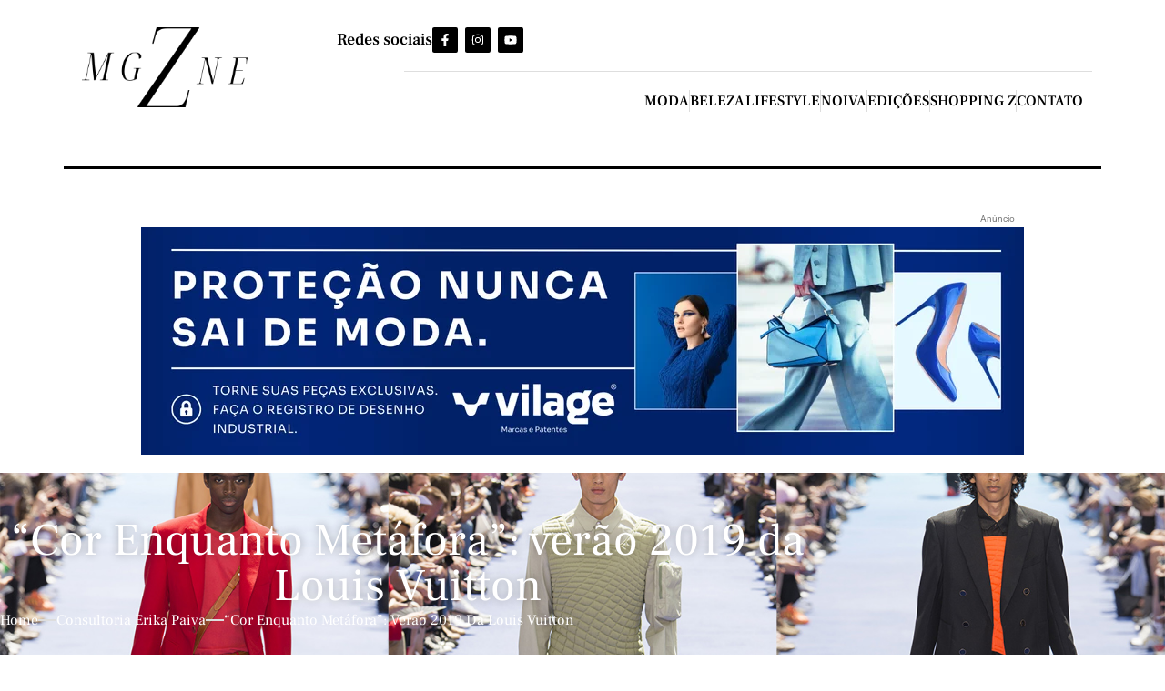

--- FILE ---
content_type: text/html; charset=UTF-8
request_url: https://zmagazine.com.br/cor-enquanto-metafora-verao-2019-da-louis-vuitton/
body_size: 44411
content:
<!doctype html>
<html lang="pt-BR">
<head>
<meta name="viewport" content="width=device-width, initial-scale=1.0">
<meta charset="UTF-8">
<meta name='robots' content='index, follow, max-image-preview:large, max-snippet:-1, max-video-preview:-1' />
<meta name="description" content="O desfile de verão 2019 da Louis Vuitton é discutido por Ana Vaz na sua coluna do mês, na revista Z Magazine! Para saber mais é só acessar o site." />
<meta property="og:locale" content="pt_BR" />
<meta property="og:type" content="article" />
<meta property="og:title" content="“Cor Enquanto Metáfora”: verão 2019 da Louis Vuitton - Z Magazine" />
<meta property="og:description" content="O desfile de verão 2019 da Louis Vuitton é discutido por Ana Vaz na sua coluna do mês, na revista Z Magazine! Para saber mais é só acessar o site." />
<meta property="og:url" content="https://zmagazine.com.br/cor-enquanto-metafora-verao-2019-da-louis-vuitton/" />
<meta property="og:site_name" content="Z Magazine" />
<meta property="article:publisher" content="https://www.facebook.com/zmagazinecampinas" />
<meta property="article:published_time" content="2018-08-16T19:03:09+00:00" />
<meta property="og:image" content="https://zmagazine.com.br/wp-content/uploads/2018/08/ana-vaz-fala-sobre-verao-2019-da-Louis-Vuitton.jpg" />
<meta property="og:image:width" content="1599" />
<meta property="og:image:height" content="800" />
<meta property="og:image:type" content="image/jpeg" />
<meta name="author" content="Redação" />
<meta name="twitter:card" content="summary_large_image" />
<meta name="twitter:label1" content="Escrito por" />
<meta name="twitter:data1" content="Redação" />
<meta name="twitter:label2" content="Est. tempo de leitura" />
<meta name="twitter:data2" content="4 minutos" />
<meta name="generator" content="WordPress 6.8.3" />
<meta name="generator" content="Elementor 3.32.2; features: e_font_icon_svg, additional_custom_breakpoints; settings: css_print_method-external, google_font-enabled, font_display-swap">
<meta name="msapplication-TileImage" content="https://zmagazine.com.br/wp-content/uploads/2024/03/logo-zmagazine-webp-fv-300x300.webp" />



<script id="bv-lazyload-images" data-cfasync="false" bv-exclude="true">var __defProp=Object.defineProperty;var __name=(target,value)=>__defProp(target,"name",{value,configurable:!0});var bv_lazyload_event_listener="load",bv_lazyload_events=["mousemove","click","keydown","wheel","touchmove","touchend"],bv_use_srcset_attr=!1,bv_style_observer,img_observer,picture_lazy_observer;bv_lazyload_event_listener=="load"?window.addEventListener("load",event=>{handle_lazyload_images()}):bv_lazyload_event_listener=="readystatechange"&&document.addEventListener("readystatechange",event=>{document.readyState==="interactive"&&handle_lazyload_images()});function add_lazyload_image_event_listeners(handle_lazyload_images2){bv_lazyload_events.forEach(function(event){document.addEventListener(event,handle_lazyload_images2,!0)})}__name(add_lazyload_image_event_listeners,"add_lazyload_image_event_listeners");function remove_lazyload_image_event_listeners(){bv_lazyload_events.forEach(function(event){document.removeEventListener(event,handle_lazyload_images,!0)})}__name(remove_lazyload_image_event_listeners,"remove_lazyload_image_event_listeners");function bv_replace_lazyloaded_image_url(element2){let src_value=element2.getAttribute("bv-data-src"),srcset_value=element2.getAttribute("bv-data-srcset"),currentSrc=element2.getAttribute("src");currentSrc&&currentSrc.startsWith("data:image/svg+xml")&&(bv_use_srcset_attr&&srcset_value&&element2.setAttribute("srcset",srcset_value),src_value&&element2.setAttribute("src",src_value))}__name(bv_replace_lazyloaded_image_url,"bv_replace_lazyloaded_image_url");function bv_replace_inline_style_image_url(element2){let bv_style_attr=element2.getAttribute("bv-data-style");if(console.log(bv_style_attr),bv_style_attr){let currentStyles=element2.getAttribute("style")||"",newStyle=currentStyles+(currentStyles?";":"")+bv_style_attr;element2.setAttribute("style",newStyle)}else console.log("BV_STYLE_ATTRIBUTE_NOT_FOUND : "+entry)}__name(bv_replace_inline_style_image_url,"bv_replace_inline_style_image_url");function handleLazyloadImages(entries){entries.map(entry2=>{entry2.isIntersecting&&(bv_replace_lazyloaded_image_url(entry2.target),img_observer.unobserve(entry2.target))})}__name(handleLazyloadImages,"handleLazyloadImages");function handleOnscreenInlineStyleImages(entries){entries.map(entry2=>{entry2.isIntersecting&&(bv_replace_inline_style_image_url(entry2.target),bv_style_observer.unobserve(entry2.target))})}__name(handleOnscreenInlineStyleImages,"handleOnscreenInlineStyleImages");function handlePictureTags(entries){entries.map(entry2=>{entry2.isIntersecting&&(bv_replace_picture_tag_url(entry2.target),picture_lazy_observer.unobserve(entry2.target))})}__name(handlePictureTags,"handlePictureTags");function bv_replace_picture_tag_url(element2){const child_elements=element2.children;for(let i=0;i<child_elements.length;i++){let child_elem=child_elements[i],_srcset=child_elem.getAttribute("bv-data-srcset"),_src=child_elem.getAttribute("bv-data-src");_srcset&&child_elem.setAttribute("srcset",_srcset),_src&&child_elem.setAttribute("src",_src),bv_replace_picture_tag_url(child_elem)}}__name(bv_replace_picture_tag_url,"bv_replace_picture_tag_url"),"IntersectionObserver"in window&&(bv_style_observer=new IntersectionObserver(handleOnscreenInlineStyleImages),img_observer=new IntersectionObserver(handleLazyloadImages),picture_lazy_observer=new IntersectionObserver(handlePictureTags));function handle_lazyload_images(){"IntersectionObserver"in window?(document.querySelectorAll(".bv-lazyload-bg-style").forEach(target_element=>{bv_style_observer.observe(target_element)}),document.querySelectorAll(".bv-lazyload-tag-img").forEach(img_element=>{img_observer.observe(img_element)}),document.querySelectorAll(".bv-lazyload-picture").forEach(picture_element=>{picture_lazy_observer.observe(picture_element)})):(document.querySelectorAll(".bv-lazyload-bg-style").forEach(target_element=>{bv_replace_inline_style_image_url(target_element)}),document.querySelectorAll(".bv-lazyload-tag-img").forEach(target_element=>{bv_replace_lazyloaded_image_url(target_element)}),document.querySelectorAll(".bv-lazyload-picture").forEach(picture_element=>{bv_replace_picture_tag_url(element)}))}__name(handle_lazyload_images,"handle_lazyload_images");
</script>

<script id="bv-dl-scripts-list" data-cfasync="false" bv-exclude="true">
var scriptAttrs = [{"attrs":{"data-cfasync":"false","data-pagespeed-no-defer":"","defer":true,"bv_inline_delayed":true,"type":"text\/javascript","async":false},"bv_unique_id":"xYRuKTzMyDcSSq0MNdFW","reference":0},{"attrs":{"type":"application\/javascript","id":"pys-version-script","defer":true,"data-cfasync":"false","bv_inline_delayed":true,"async":false},"bv_unique_id":"u7kTkLHaTxJKCoF79yTv","reference":1},{"attrs":{"defer":true,"data-cfasync":"false","bv_inline_delayed":true,"type":"text\/javascript","async":false},"bv_unique_id":"OJbERKxbY9TqAkFvXhYY","reference":2},{"attrs":{"id":"zmaga-ready","defer":true,"data-cfasync":"false","bv_inline_delayed":true,"type":"text\/javascript","async":false},"bv_unique_id":"j265qIljLrkYfYaFwh9l","reference":3},{"attrs":{"id":"cookie-law-info-js-extra","defer":true,"data-cfasync":"false","bv_inline_delayed":true,"type":"text\/javascript","async":false},"bv_unique_id":"Du837ktew56V26IpRY9v","reference":4},{"attrs":{"src":"https:\/\/zmagazine.com.br\/wp-content\/uploads\/al_opt_content\/SCRIPT\/zmagazine.com.br\/.\/wp-content\/plugins\/cookie-law-info\/lite\/frontend\/js\/691cda0c1906366164f4bbc0\/691cda0c1906366164f4bbc0-cbdefac5303ac918aeb1d5c14b016a37_script.min.js?ver=3.3.6","id":"cookie-law-info-js","defer":true,"data-cfasync":"false","async":false,"bv_inline_delayed":false},"bv_unique_id":"RwmTDSK8xPk4BMtfvNQx","reference":5},{"attrs":{"id":"jquery-core-js-extra","defer":true,"data-cfasync":"false","bv_inline_delayed":true,"type":"text\/javascript","async":false},"bv_unique_id":"lD1oq2qcpi5jeh2k9iDQ","reference":6},{"attrs":{"src":"https:\/\/zmagazine.com.br\/wp-content\/uploads\/al_opt_content\/SCRIPT\/zmagazine.com.br\/.\/wp-includes\/js\/jquery\/691cda0c1906366164f4bbc0\/691cda0c1906366164f4bbc0-16cb9084c573484b0cbcd8b282b41204_jquery.min.js?ver=3.7.1","id":"jquery-core-js","defer":true,"data-cfasync":"false","async":false,"bv_inline_delayed":false},"bv_unique_id":"FYdtQJ4ncNJduqAwqwlU","reference":7},{"attrs":{"src":"https:\/\/zmagazine.com.br\/wp-content\/uploads\/al_opt_content\/SCRIPT\/zmagazine.com.br\/.\/wp-includes\/js\/jquery\/691cda0c1906366164f4bbc0\/691cda0c1906366164f4bbc0-9ffeb32e2d9efbf8f70caabded242267_jquery-migrate.min.js?ver=3.4.1","id":"jquery-migrate-js","defer":true,"data-cfasync":"false","async":false,"bv_inline_delayed":false},"bv_unique_id":"K8Rk6PCubUmhZZAnVlIv","reference":8},{"attrs":{"src":"https:\/\/zmagazine.com.br\/wp-content\/uploads\/al_opt_content\/SCRIPT\/zmagazine.com.br\/.\/wp-content\/plugins\/pixelyoursite\/dist\/scripts\/691cda0c1906366164f4bbc0\/691cda0c1906366164f4bbc0-ff9016c99f73c592c2648319ea6d2074_jquery.bind-first-0.2.3.min.js?ver=6.8.3","id":"jquery-bind-first-js","defer":true,"data-cfasync":"false","async":false,"bv_inline_delayed":false},"bv_unique_id":"2adSvqN1oE2b4sMBnudi","reference":9},{"attrs":{"src":"https:\/\/zmagazine.com.br\/wp-content\/uploads\/al_opt_content\/SCRIPT\/zmagazine.com.br\/.\/wp-content\/plugins\/pixelyoursite\/dist\/scripts\/691cda0c1906366164f4bbc0\/691cda0c1906366164f4bbc0-fbaff6df5010e82fec77e88acd359eb5_js.cookie-2.1.3.min.js?ver=2.1.3","id":"js-cookie-pys-js","defer":true,"data-cfasync":"false","async":false,"bv_inline_delayed":false},"bv_unique_id":"oB5ftHcjp8aRQIUwVSD5","reference":10},{"attrs":{"src":"https:\/\/zmagazine.com.br\/wp-content\/uploads\/al_opt_content\/SCRIPT\/zmagazine.com.br\/.\/wp-content\/plugins\/pixelyoursite\/dist\/scripts\/691cda0c1906366164f4bbc0\/691cda0c1906366164f4bbc0-35a22bea641003807bc6e7ee80eb14eb_tld.min.js?ver=2.3.1","id":"js-tld-js","defer":true,"data-cfasync":"false","async":false,"bv_inline_delayed":false},"bv_unique_id":"SGq6xFKj5fKKgsCVijhl","reference":11},{"attrs":{"id":"pys-js-extra","defer":true,"data-cfasync":"false","bv_inline_delayed":true,"type":"text\/javascript","async":false},"bv_unique_id":"z2jyaSXtsXrDI9wCEXF9","reference":12},{"attrs":{"src":"https:\/\/zmagazine.com.br\/wp-content\/uploads\/al_opt_content\/SCRIPT\/zmagazine.com.br\/.\/wp-content\/plugins\/pixelyoursite\/dist\/scripts\/691cda0c1906366164f4bbc0\/691cda0c1906366164f4bbc0-41413911856c74b94c0a4e4a1625c062_public.js?ver=11.1.3","id":"pys-js","defer":true,"data-cfasync":"false","async":false,"bv_inline_delayed":false},"bv_unique_id":"hSLrw7RaVo7HP3mKUrhO","reference":13},{"attrs":{"src":"https:\/\/pagead2.googlesyndication.com\/pagead\/js\/adsbygoogle.js?client=ca-pub-7083240898026991","crossorigin":"anonymous","defer":true,"data-cfasync":"false","async":false,"bv_inline_delayed":false},"bv_unique_id":"G2EvdYYvMS4at8bCpdXn","reference":14},{"attrs":{"custom-element":"amp-auto-ads","src":"https:\/\/cdn.ampproject.org\/v0\/amp-auto-ads-0.1.js","defer":true,"data-cfasync":"false","async":false,"bv_inline_delayed":false},"bv_unique_id":"g3pg6Q7EdWplDYCcxX5I","reference":15},{"attrs":{"type":"text\/javascript","defer":true,"data-cfasync":"false","bv_inline_delayed":true,"async":false},"bv_unique_id":"Hyp6bAMKlZn8iBQ1ujls","reference":16},{"attrs":{"type":"text\/javascript","defer":true,"data-cfasync":"false","bv_inline_delayed":true,"async":false},"bv_unique_id":"l6khcfi8sQvq7Fy69j69","reference":17},{"attrs":{"defer":true,"data-cfasync":"false","bv_inline_delayed":true,"type":"text\/javascript","async":false},"bv_unique_id":"mMWsSG9t60pYdkluKJ3K","reference":18},{"attrs":{"src":"https:\/\/zmagazine.com.br\/wp-content\/uploads\/al_opt_content\/SCRIPT\/zmagazine.com.br\/.\/wp-content\/themes\/hello-elementor\/assets\/js\/691cda0c1906366164f4bbc0\/691cda0c1906366164f4bbc0-a1e87433534214c42bc5e80a6d96f9f9_hello-frontend.js?ver=3.4.4","id":"hello-theme-frontend-js","defer":true,"data-cfasync":"false","async":false,"bv_inline_delayed":false},"bv_unique_id":"uZW6Tyn7N8ChNMoSvfMs","reference":19},{"attrs":{"src":"https:\/\/zmagazine.com.br\/wp-content\/uploads\/al_opt_content\/SCRIPT\/zmagazine.com.br\/.\/wp-content\/plugins\/elementor\/assets\/js\/691cda0c1906366164f4bbc0\/691cda0c1906366164f4bbc0-fa1cb20471029793bcb8681a6a48bfcc_webpack.runtime.min.js?ver=3.32.2","id":"elementor-webpack-runtime-js","defer":true,"data-cfasync":"false","async":false,"bv_inline_delayed":false},"bv_unique_id":"gKO2v84HJLudSOXAUk8f","reference":20},{"attrs":{"src":"https:\/\/zmagazine.com.br\/wp-content\/uploads\/al_opt_content\/SCRIPT\/zmagazine.com.br\/.\/wp-content\/plugins\/elementor\/assets\/js\/691cda0c1906366164f4bbc0\/691cda0c1906366164f4bbc0-fce92ec3d7422cee8c231d316fb660bb_frontend-modules.min.js?ver=3.32.2","id":"elementor-frontend-modules-js","defer":true,"data-cfasync":"false","async":false,"bv_inline_delayed":false},"bv_unique_id":"S1QDNLkXYWlrmTfVvd9B","reference":21},{"attrs":{"src":"https:\/\/zmagazine.com.br\/wp-content\/uploads\/al_opt_content\/SCRIPT\/zmagazine.com.br\/.\/wp-includes\/js\/jquery\/ui\/691cda0c1906366164f4bbc0\/691cda0c1906366164f4bbc0-da215ae12b95b3aeeb2047667016c7f8_core.min.js?ver=1.13.3","id":"jquery-ui-core-js","defer":true,"data-cfasync":"false","async":false,"bv_inline_delayed":false},"bv_unique_id":"kU2XtqIQMtXPVsHEobxK","reference":22},{"attrs":{"id":"elementor-frontend-js-before","defer":true,"data-cfasync":"false","bv_inline_delayed":true,"type":"text\/javascript","async":false},"bv_unique_id":"2y1r7uCh0WZOfp4Puouq","reference":23},{"attrs":{"src":"https:\/\/zmagazine.com.br\/wp-content\/uploads\/al_opt_content\/SCRIPT\/zmagazine.com.br\/.\/wp-content\/plugins\/elementor\/assets\/js\/691cda0c1906366164f4bbc0\/691cda0c1906366164f4bbc0-568f8d441b21ee7d3f328fcaf21b5b7f_frontend.min.js?ver=3.32.2","id":"elementor-frontend-js","defer":true,"data-cfasync":"false","async":false,"bv_inline_delayed":false},"bv_unique_id":"0rSlU8Ld5LJLWiBxhdkH","reference":24},{"attrs":{"src":"https:\/\/zmagazine.com.br\/wp-content\/uploads\/al_opt_content\/SCRIPT\/zmagazine.com.br\/.\/wp-content\/plugins\/advanced-ads\/admin\/assets\/js\/691cda0c1906366164f4bbc0\/691cda0c1906366164f4bbc0-b645b5402a5096f324a6b37d0a3259c0_advertisement.js?ver=2.0.13","id":"advanced-ads-find-adblocker-js","defer":true,"data-cfasync":"false","async":false,"bv_inline_delayed":false},"bv_unique_id":"9IeXRjYoDRH9A7tixzbf","reference":25},{"attrs":{"src":"https:\/\/zmagazine.com.br\/wp-content\/uploads\/al_opt_content\/SCRIPT\/zmagazine.com.br\/.\/wp-content\/plugins\/jet-engine\/assets\/lib\/slick\/691cda0c1906366164f4bbc0\/691cda0c1906366164f4bbc0-5d735b35ec9f028116aa437002bf2e8d_slick.min.js?ver=1.8.1","id":"jquery-slick-js","defer":true,"data-cfasync":"false","async":false,"bv_inline_delayed":false},"bv_unique_id":"nFtpEE644oJxjjFLSA8A","reference":26},{"attrs":{"src":"https:\/\/zmagazine.com.br\/wp-content\/uploads\/al_opt_content\/SCRIPT\/zmagazine.com.br\/.\/wp-content\/plugins\/jet-engine\/assets\/lib\/jet-plugins\/691cda0c1906366164f4bbc0\/691cda0c1906366164f4bbc0-9fc6e52264555ff8625e0dc92348e7b6_jet-plugins.js?ver=1.1.0","id":"jet-plugins-js","defer":true,"data-cfasync":"false","async":false,"bv_inline_delayed":false},"bv_unique_id":"m3NJRX31S2iIH4ZOIR0O","reference":27},{"attrs":{"id":"jet-engine-frontend-js-extra","defer":true,"data-cfasync":"false","bv_inline_delayed":true,"type":"text\/javascript","async":false},"bv_unique_id":"gdEsXdKnkh6frgZjX5l8","reference":28},{"attrs":{"src":"https:\/\/zmagazine.com.br\/wp-content\/uploads\/al_opt_content\/SCRIPT\/zmagazine.com.br\/.\/wp-content\/plugins\/jet-engine\/assets\/js\/691cda0c1906366164f4bbc0\/691cda0c1906366164f4bbc0-24c050936885fd2179d610374ad78d7a_frontend.js?ver=3.6.8","id":"jet-engine-frontend-js","defer":true,"data-cfasync":"false","async":false,"bv_inline_delayed":false},"bv_unique_id":"AhginAqouVqPZdxOm54p","reference":29},{"attrs":{"src":"https:\/\/zmagazine.com.br\/wp-content\/uploads\/al_opt_content\/SCRIPT\/zmagazine.com.br\/.\/wp-content\/plugins\/elementor-pro\/assets\/js\/691cda0c1906366164f4bbc0\/691cda0c1906366164f4bbc0-706e4597d9871a9237a5f634bdd8726f_webpack-pro.runtime.min.js?ver=3.28.4","id":"elementor-pro-webpack-runtime-js","defer":true,"data-cfasync":"false","async":false,"bv_inline_delayed":false},"bv_unique_id":"ZFUDC7vnMmqJ14yZG0UB","reference":30},{"attrs":{"src":"https:\/\/zmagazine.com.br\/wp-content\/uploads\/al_opt_content\/SCRIPT\/zmagazine.com.br\/.\/wp-includes\/js\/dist\/691cda0c1906366164f4bbc0\/691cda0c1906366164f4bbc0-c6fddbb6be69793478de26fc245b2acf_hooks.min.js?ver=4d63a3d491d11ffd8ac6","id":"wp-hooks-js","defer":true,"data-cfasync":"false","async":false,"bv_inline_delayed":false},"bv_unique_id":"UAZddQu7WzDgjyeRc0PC","reference":31},{"attrs":{"src":"https:\/\/zmagazine.com.br\/wp-content\/uploads\/al_opt_content\/SCRIPT\/zmagazine.com.br\/.\/wp-includes\/js\/dist\/691cda0c1906366164f4bbc0\/691cda0c1906366164f4bbc0-a8127c1a87bb4f99edbeec7c37311dcd_i18n.min.js?ver=5e580eb46a90c2b997e6","id":"wp-i18n-js","defer":true,"data-cfasync":"false","async":false,"bv_inline_delayed":false},"bv_unique_id":"JfUbjtbqwZWfEY1wrGbS","reference":32},{"attrs":{"id":"wp-i18n-js-after","defer":true,"data-cfasync":"false","bv_inline_delayed":true,"type":"text\/javascript","async":false},"bv_unique_id":"ESoKF0IXOmwoIKP6UWRm","reference":33},{"attrs":{"id":"elementor-pro-frontend-js-before","defer":true,"data-cfasync":"false","bv_inline_delayed":true,"type":"text\/javascript","async":false},"bv_unique_id":"u5hkgbtnCNmRWg7UBSNv","reference":34},{"attrs":{"src":"https:\/\/zmagazine.com.br\/wp-content\/uploads\/al_opt_content\/SCRIPT\/zmagazine.com.br\/.\/wp-content\/plugins\/elementor-pro\/assets\/js\/691cda0c1906366164f4bbc0\/691cda0c1906366164f4bbc0-a0a6e785713b13ab4e193b8ac36ab358_frontend.min.js?ver=3.28.4","id":"elementor-pro-frontend-js","defer":true,"data-cfasync":"false","async":false,"bv_inline_delayed":false},"bv_unique_id":"KlsMOXUE82maBAJiu0zi","reference":35},{"attrs":{"src":"https:\/\/zmagazine.com.br\/wp-content\/uploads\/al_opt_content\/SCRIPT\/zmagazine.com.br\/.\/wp-content\/plugins\/elementor-pro\/assets\/js\/691cda0c1906366164f4bbc0\/691cda0c1906366164f4bbc0-3a11a2f72761b93d8d453d3681ba3947_elements-handlers.min.js?ver=3.28.4","id":"pro-elements-handlers-js","defer":true,"data-cfasync":"false","async":false,"bv_inline_delayed":false},"bv_unique_id":"67DQjqgPwOSprEHI9E8t","reference":36},{"attrs":{"id":"jet-elements-js-extra","defer":true,"data-cfasync":"false","bv_inline_delayed":true,"type":"text\/javascript","async":false},"bv_unique_id":"v8VjFag88K0emrKb9vQB","reference":37},{"attrs":{"src":"https:\/\/zmagazine.com.br\/wp-content\/uploads\/al_opt_content\/SCRIPT\/zmagazine.com.br\/.\/wp-content\/plugins\/jet-elements\/assets\/js\/691cda0c1906366164f4bbc0\/691cda0c1906366164f4bbc0-873d586478217d46b65a0085f1f2a487_jet-elements.min.js?ver=2.7.6","id":"jet-elements-js","defer":true,"data-cfasync":"false","async":false,"bv_inline_delayed":false},"bv_unique_id":"xtXaU2oSUS9EVAj4bU3a","reference":38},{"attrs":{"id":"jet-blog-js-extra","defer":true,"data-cfasync":"false","bv_inline_delayed":true,"type":"text\/javascript","async":false},"bv_unique_id":"0TbwR7lGd5GdBdI6HKy1","reference":39},{"attrs":{"src":"https:\/\/zmagazine.com.br\/wp-content\/uploads\/al_opt_content\/SCRIPT\/zmagazine.com.br\/.\/wp-content\/plugins\/jet-blog\/assets\/js\/691cda0c1906366164f4bbc0\/691cda0c1906366164f4bbc0-42783cf3092a170f7290b278ba72030e_jet-blog.min.js?ver=2.4.4","id":"jet-blog-js","defer":true,"data-cfasync":"false","async":false,"bv_inline_delayed":false},"bv_unique_id":"mhW9ewU5eXQ3Kf8EAYLE","reference":40},{"attrs":{"defer":true,"data-cfasync":"false","bv_inline_delayed":true,"type":"text\/javascript","async":false},"bv_unique_id":"7YlQloCDZKH3ny6uTsEa","reference":41},{"attrs":{"src":"data:text\/javascript;base64, [base64]","id":"bv-trigger-listener","type":"text\/javascript","defer":true,"async":false},"bv_unique_id":"d6fe9c24159ed4a27d224d91c70f8fdc","reference":100000000}];
</script>
<script id="bv-web-worker" type="javascript/worker" data-cfasync="false" bv-exclude="true">var __defProp=Object.defineProperty;var __name=(target,value)=>__defProp(target,"name",{value,configurable:!0});self.onmessage=function(e){var counter=e.data.fetch_urls.length;e.data.fetch_urls.forEach(function(fetch_url){loadUrl(fetch_url,function(){console.log("DONE: "+fetch_url),counter=counter-1,counter===0&&self.postMessage({status:"SUCCESS"})})})};async function loadUrl(fetch_url,callback){try{var request=new Request(fetch_url,{mode:"no-cors",redirect:"follow"});await fetch(request),callback()}catch(fetchError){console.log("Fetch Error loading URL:",fetchError);try{var xhr=new XMLHttpRequest;xhr.onerror=callback,xhr.onload=callback,xhr.responseType="blob",xhr.open("GET",fetch_url,!0),xhr.send()}catch(xhrError){console.log("XHR Error loading URL:",xhrError),callback()}}}__name(loadUrl,"loadUrl");
</script>
<script id="bv-web-worker-handler" data-cfasync="false" bv-exclude="true">var __defProp=Object.defineProperty;var __name=(target,value)=>__defProp(target,"name",{value,configurable:!0});if(typeof scriptAttrs<"u"&&Array.isArray(scriptAttrs)&&scriptAttrs.length>0){const lastElement=scriptAttrs[scriptAttrs.length-1];if(lastElement.attrs&&lastElement.attrs.id==="bv-trigger-listener"){var bv_custom_ready_state_value="loading";Object.defineProperty(document,"readyState",{get:__name(function(){return bv_custom_ready_state_value},"get"),set:__name(function(){},"set")})}}if(typeof scriptAttrs>"u"||!Array.isArray(scriptAttrs))var scriptAttrs=[];if(typeof linkStyleAttrs>"u"||!Array.isArray(linkStyleAttrs))var linkStyleAttrs=[];var js_dom_loaded=!1;document.addEventListener("DOMContentLoaded",()=>{js_dom_loaded=!0});const EVENTS=["mousemove","click","keydown","wheel","touchmove","touchend"];var scriptUrls=[],styleUrls=[],bvEventCalled=!1,workerFinished=!1,functionExec=!1;scriptAttrs.forEach((scriptAttr,index)=>{scriptAttr.attrs.src&&!scriptAttr.attrs.src.includes("data:text/javascript")&&(scriptUrls[index]=scriptAttr.attrs.src)}),linkStyleAttrs.forEach((linkAttr,index)=>{styleUrls[index]=linkAttr.attrs.href});var fetchUrls=styleUrls.concat(scriptUrls);function addEventListeners(bvEventHandler2){EVENTS.forEach(function(event){document.addEventListener(event,bvEventFired,!0),document.addEventListener(event,bvEventHandler2,!0)})}__name(addEventListeners,"addEventListeners");function removeEventListeners(){EVENTS.forEach(function(event){document.removeEventListener(event,bvEventHandler,!0)})}__name(removeEventListeners,"removeEventListeners");function bvEventFired(){bvEventCalled||(bvEventCalled=!0,workerFinished=!0)}__name(bvEventFired,"bvEventFired");function bvGetElement(attributes,element){Object.keys(attributes).forEach(function(attr){attr==="async"?element.async=attributes[attr]:attr==="innerHTML"?element.innerHTML=atob(attributes[attr]):element.setAttribute(attr,attributes[attr])})}__name(bvGetElement,"bvGetElement");function bvAddElement(attr,element){var attributes=attr.attrs;if(attributes.bv_inline_delayed){let bvScriptId=attr.bv_unique_id,bvScriptElement=document.querySelector("[bv_unique_id='"+bvScriptId+"']");bvScriptElement?(!attributes.innerHTML&&!attributes.src&&bvScriptElement.textContent.trim()!==""&&(attributes.src="data:text/javascript;base64, "+btoa(unescape(encodeURIComponent(bvScriptElement.textContent)))),bvGetElement(attributes,element),bvScriptElement.after(element)):console.log(`Script not found for ${bvScriptId}`)}else{bvGetElement(attributes,element);var templateId=attr.bv_unique_id,targetElement=document.querySelector("[id='"+templateId+"']");targetElement&&targetElement.after(element)}}__name(bvAddElement,"bvAddElement");function bvEventHandler(){if(console.log("EVENT FIRED"),js_dom_loaded&&bvEventCalled&&workerFinished&&!functionExec){functionExec=!0,document.querySelectorAll('style[type="bv_inline_delayed_css"], template[id]').forEach(element=>{if(element.tagName.toLowerCase()==="style"){var new_style=document.createElement("style");new_style.type="text/css",new_style.textContent=element.textContent,element.after(new_style),new_style.parentNode?element.remove():console.log("PARENT NODE NOT FOUND")}else if(element.tagName.toLowerCase()==="template"){var templateId=element.id,linkStyleAttr=linkStyleAttrs.find(attr=>attr.bv_unique_id===templateId);if(linkStyleAttr){var link=document.createElement("link");bvAddElement(linkStyleAttr,link),element.parentNode&&element.parentNode.replaceChild(link,element),console.log("EXTERNAL STYLE ADDED")}else console.log(`No linkStyleAttr found for template ID ${templateId}`)}}),linkStyleAttrs.forEach((linkStyleAttr,index)=>{console.log("STYLE ADDED");var element=document.createElement("link");bvAddElement(linkStyleAttr,element)});let last_script_element;scriptAttrs.forEach((scriptAttr,index)=>{if(bv_custom_ready_state_value==="loading"&&scriptAttr.attrs&&scriptAttr.attrs.is_first_defer_element===!0)if(last_script_element){const readyStateScript=document.createElement("script");readyStateScript.src="data:text/javascript;base64, "+btoa(unescape(encodeURIComponent("bv_custom_ready_state_value = 'interactive';"))),readyStateScript.async=!1,last_script_element.after(readyStateScript)}else bv_custom_ready_state_value="interactive",console.log('Ready state manually set to "interactive"');console.log("JS ADDED");var element=document.createElement("script");last_script_element=element,bvAddElement(scriptAttr,element)}),removeEventListeners()}}__name(bvEventHandler,"bvEventHandler"),addEventListeners(bvEventHandler);var requestObject=window.URL||window.webkitURL,bvWorker=new Worker(requestObject.createObjectURL(new Blob([document.getElementById("bv-web-worker").textContent],{type:"text/javascript"})));bvWorker.onmessage=function(e){e.data.status==="SUCCESS"&&(console.log("WORKER_FINISHED"),workerFinished=!0,bvEventHandler())};var bv_load_event_fired=!1;addEventListener("load",()=>{bvEventHandler(),bv_call_fetch_urls(),bv_load_event_fired=!0});function bv_call_fetch_urls(){!bv_load_event_fired&&!workerFinished&&(bvWorker.postMessage({fetch_urls:fetchUrls}),bv_initiate_worker_timer())}__name(bv_call_fetch_urls,"bv_call_fetch_urls"),setTimeout(function(){bv_call_fetch_urls()},5e3);function bv_initiate_worker_timer(){setTimeout(function(){workerFinished||(console.log("WORKER_TIMEDOUT"),workerFinished=!0,bvWorker.terminate()),bvEventHandler()},4e3)}__name(bv_initiate_worker_timer,"bv_initiate_worker_timer");
</script>

	
	
	<link rel="profile" href="https://gmpg.org/xfn/11">
	
	<style>img:is([sizes="auto" i], [sizes^="auto," i]) { contain-intrinsic-size: 3000px 1500px }</style>
	

    <script type="bv_inline_delayed_js" bv_unique_id="xYRuKTzMyDcSSq0MNdFW" data-cfasync="false" data-pagespeed-no-defer="" defer="1" bv_inline_delayed="1" async="">window.dataLayerPYS = window.dataLayerPYS || [];</script>

	
	<title>“Cor Enquanto Metáfora”: verão 2019 da Louis Vuitton - Z Magazine</title>
	
	<link rel="canonical" href="https://zmagazine.com.br/cor-enquanto-metafora-verao-2019-da-louis-vuitton/" />
	
	
	
	
	
	
	
	
	
	
	
	
	
	
	
	
	
	
	<script type="application/ld+json" class="yoast-schema-graph">{"@context":"https://schema.org","@graph":[{"@type":"Article","@id":"https://zmagazine.com.br/cor-enquanto-metafora-verao-2019-da-louis-vuitton/#article","isPartOf":{"@id":"https://zmagazine.com.br/cor-enquanto-metafora-verao-2019-da-louis-vuitton/"},"author":{"name":"Redação","@id":"https://zmagazine.com.br/#/schema/person/89b08bf5ba332ae60aa60fba14374420"},"headline":"“Cor Enquanto Metáfora”: verão 2019 da Louis Vuitton","datePublished":"2018-08-16T19:03:09+00:00","mainEntityOfPage":{"@id":"https://zmagazine.com.br/cor-enquanto-metafora-verao-2019-da-louis-vuitton/"},"wordCount":762,"commentCount":0,"publisher":{"@id":"https://zmagazine.com.br/#organization"},"image":{"@id":"https://zmagazine.com.br/cor-enquanto-metafora-verao-2019-da-louis-vuitton/#primaryimage"},"thumbnailUrl":"https://zmagazine.com.br/wp-content/uploads/2018/08/ana-vaz-fala-sobre-verao-2019-da-Louis-Vuitton.jpg","keywords":["#campinas","Ana Vaz","coleção masculina","consultoria","desfile","fashion","Louis Vuitton","maison","moda","tendencias","Verão 2019","zmagazine"],"articleSection":["Consultoria Erika Paiva"],"inLanguage":"pt-BR","potentialAction":[{"@type":"CommentAction","name":"Comment","target":["https://zmagazine.com.br/cor-enquanto-metafora-verao-2019-da-louis-vuitton/#respond"]}]},{"@type":"WebPage","@id":"https://zmagazine.com.br/cor-enquanto-metafora-verao-2019-da-louis-vuitton/","url":"https://zmagazine.com.br/cor-enquanto-metafora-verao-2019-da-louis-vuitton/","name":"“Cor Enquanto Metáfora”: verão 2019 da Louis Vuitton - Z Magazine","isPartOf":{"@id":"https://zmagazine.com.br/#website"},"primaryImageOfPage":{"@id":"https://zmagazine.com.br/cor-enquanto-metafora-verao-2019-da-louis-vuitton/#primaryimage"},"image":{"@id":"https://zmagazine.com.br/cor-enquanto-metafora-verao-2019-da-louis-vuitton/#primaryimage"},"thumbnailUrl":"https://zmagazine.com.br/wp-content/uploads/2018/08/ana-vaz-fala-sobre-verao-2019-da-Louis-Vuitton.jpg","datePublished":"2018-08-16T19:03:09+00:00","description":"O desfile de verão 2019 da Louis Vuitton é discutido por Ana Vaz na sua coluna do mês, na revista Z Magazine! Para saber mais é só acessar o site.","breadcrumb":{"@id":"https://zmagazine.com.br/cor-enquanto-metafora-verao-2019-da-louis-vuitton/#breadcrumb"},"inLanguage":"pt-BR","potentialAction":[{"@type":"ReadAction","target":["https://zmagazine.com.br/cor-enquanto-metafora-verao-2019-da-louis-vuitton/"]}]},{"@type":"ImageObject","inLanguage":"pt-BR","@id":"https://zmagazine.com.br/cor-enquanto-metafora-verao-2019-da-louis-vuitton/#primaryimage","url":"https://zmagazine.com.br/wp-content/uploads/2018/08/ana-vaz-fala-sobre-verao-2019-da-Louis-Vuitton.jpg","contentUrl":"https://zmagazine.com.br/wp-content/uploads/2018/08/ana-vaz-fala-sobre-verao-2019-da-Louis-Vuitton.jpg","width":1599,"height":800,"caption":"ana vaz fala sobre verão 2019 da Louis Vuitton"},{"@type":"BreadcrumbList","@id":"https://zmagazine.com.br/cor-enquanto-metafora-verao-2019-da-louis-vuitton/#breadcrumb","itemListElement":[{"@type":"ListItem","position":1,"name":"Início","item":"https://zmagazine.com.br/"},{"@type":"ListItem","position":2,"name":"“Cor Enquanto Metáfora”: verão 2019 da Louis Vuitton"}]},{"@type":"WebSite","@id":"https://zmagazine.com.br/#website","url":"https://zmagazine.com.br/","name":"Z Magazine","description":"Revista de Moda desde 2004","publisher":{"@id":"https://zmagazine.com.br/#organization"},"potentialAction":[{"@type":"SearchAction","target":{"@type":"EntryPoint","urlTemplate":"https://zmagazine.com.br/?s={search_term_string}"},"query-input":{"@type":"PropertyValueSpecification","valueRequired":true,"valueName":"search_term_string"}}],"inLanguage":"pt-BR"},{"@type":"Organization","@id":"https://zmagazine.com.br/#organization","name":"Z Magazine","url":"https://zmagazine.com.br/","logo":{"@type":"ImageObject","inLanguage":"pt-BR","@id":"https://zmagazine.com.br/#/schema/logo/image/","url":"https://zmagazine.com.br/wp-content/uploads/2024/03/logo-zmagazine-novo.webp","contentUrl":"https://zmagazine.com.br/wp-content/uploads/2024/03/logo-zmagazine-novo.webp","width":512,"height":248,"caption":"Z Magazine"},"image":{"@id":"https://zmagazine.com.br/#/schema/logo/image/"},"sameAs":["https://www.facebook.com/zmagazinecampinas","https://www.instagram.com/z_magazine_"]},{"@type":"Person","@id":"https://zmagazine.com.br/#/schema/person/89b08bf5ba332ae60aa60fba14374420","name":"Redação","image":{"@type":"ImageObject","inLanguage":"pt-BR","@id":"https://zmagazine.com.br/#/schema/person/image/","url":"https://secure.gravatar.com/avatar/9534ebd0153f87aaeb0b68eda0ce81533186947551c89611bd7b0b331695d93d?s=96&d=mm&r=g","contentUrl":"https://secure.gravatar.com/avatar/9534ebd0153f87aaeb0b68eda0ce81533186947551c89611bd7b0b331695d93d?s=96&d=mm&r=g","caption":"Redação"},"url":"https://zmagazine.com.br/author/raissa/"}]}</script>
	


<script type="bv_inline_delayed_js" bv_unique_id="u7kTkLHaTxJKCoF79yTv" id="pys-version-script" defer="1" data-cfasync="false" bv_inline_delayed="1" async="">console.log('PixelYourSite Free version 11.1.3');</script>
<link rel="alternate" type="application/rss+xml" title="Feed para Z Magazine &raquo;" href="https://zmagazine.com.br/feed/" />
<link rel="alternate" type="application/rss+xml" title="Feed de comentários para Z Magazine &raquo;" href="https://zmagazine.com.br/comments/feed/" />
<script type="bv_inline_delayed_js" bv_unique_id="OJbERKxbY9TqAkFvXhYY" defer="1" data-cfasync="false" bv_inline_delayed="1" async="">window._wpemojiSettings = {"baseUrl":"https:\/\/s.w.org\/images\/core\/emoji\/16.0.1\/72x72\/","ext":".png","svgUrl":"https:\/\/s.w.org\/images\/core\/emoji\/16.0.1\/svg\/","svgExt":".svg","source":{"concatemoji":"https:\/\/zmagazine.com.br\/wp-includes\/js\/wp-emoji-release.min.js?ver=6.8.3"}};
/*! This file is auto-generated */
!function(s,n){var o,i,e;function c(e){try{var t={supportTests:e,timestamp:(new Date).valueOf()};sessionStorage.setItem(o,JSON.stringify(t))}catch(e){}}function p(e,t,n){e.clearRect(0,0,e.canvas.width,e.canvas.height),e.fillText(t,0,0);var t=new Uint32Array(e.getImageData(0,0,e.canvas.width,e.canvas.height).data),a=(e.clearRect(0,0,e.canvas.width,e.canvas.height),e.fillText(n,0,0),new Uint32Array(e.getImageData(0,0,e.canvas.width,e.canvas.height).data));return t.every(function(e,t){return e===a[t]})}function u(e,t){e.clearRect(0,0,e.canvas.width,e.canvas.height),e.fillText(t,0,0);for(var n=e.getImageData(16,16,1,1),a=0;a<n.data.length;a++)if(0!==n.data[a])return!1;return!0}function f(e,t,n,a){switch(t){case"flag":return n(e,"\ud83c\udff3\ufe0f\u200d\u26a7\ufe0f","\ud83c\udff3\ufe0f\u200b\u26a7\ufe0f")?!1:!n(e,"\ud83c\udde8\ud83c\uddf6","\ud83c\udde8\u200b\ud83c\uddf6")&&!n(e,"\ud83c\udff4\udb40\udc67\udb40\udc62\udb40\udc65\udb40\udc6e\udb40\udc67\udb40\udc7f","\ud83c\udff4\u200b\udb40\udc67\u200b\udb40\udc62\u200b\udb40\udc65\u200b\udb40\udc6e\u200b\udb40\udc67\u200b\udb40\udc7f");case"emoji":return!a(e,"\ud83e\udedf")}return!1}function g(e,t,n,a){var r="undefined"!=typeof WorkerGlobalScope&&self instanceof WorkerGlobalScope?new OffscreenCanvas(300,150):s.createElement("canvas"),o=r.getContext("2d",{willReadFrequently:!0}),i=(o.textBaseline="top",o.font="600 32px Arial",{});return e.forEach(function(e){i[e]=t(o,e,n,a)}),i}function t(e){var t=s.createElement("script");t.src=e,t.defer=!0,s.head.appendChild(t)}"undefined"!=typeof Promise&&(o="wpEmojiSettingsSupports",i=["flag","emoji"],n.supports={everything:!0,everythingExceptFlag:!0},e=new Promise(function(e){s.addEventListener("DOMContentLoaded",e,{once:!0})}),new Promise(function(t){var n=function(){try{var e=JSON.parse(sessionStorage.getItem(o));if("object"==typeof e&&"number"==typeof e.timestamp&&(new Date).valueOf()<e.timestamp+604800&&"object"==typeof e.supportTests)return e.supportTests}catch(e){}return null}();if(!n){if("undefined"!=typeof Worker&&"undefined"!=typeof OffscreenCanvas&&"undefined"!=typeof URL&&URL.createObjectURL&&"undefined"!=typeof Blob)try{var e="postMessage("+g.toString()+"("+[JSON.stringify(i),f.toString(),p.toString(),u.toString()].join(",")+"));",a=new Blob([e],{type:"text/javascript"}),r=new Worker(URL.createObjectURL(a),{name:"wpTestEmojiSupports"});return void(r.onmessage=function(e){c(n=e.data),r.terminate(),t(n)})}catch(e){}c(n=g(i,f,p,u))}t(n)}).then(function(e){for(var t in e)n.supports[t]=e[t],n.supports.everything=n.supports.everything&&n.supports[t],"flag"!==t&&(n.supports.everythingExceptFlag=n.supports.everythingExceptFlag&&n.supports[t]);n.supports.everythingExceptFlag=n.supports.everythingExceptFlag&&!n.supports.flag,n.DOMReady=!1,n.readyCallback=function(){n.DOMReady=!0}}).then(function(){return e}).then(function(){var e;n.supports.everything||(n.readyCallback(),(e=n.source||{}).concatemoji?t(e.concatemoji):e.wpemoji&&e.twemoji&&(t(e.twemoji),t(e.wpemoji)))}))}((window,document),window._wpemojiSettings);</script>
<script type="bv_inline_delayed_js" bv_unique_id="j265qIljLrkYfYaFwh9l" id="zmaga-ready" defer="1" data-cfasync="false" bv_inline_delayed="1" async="">window.advanced_ads_ready=function(e,a){a=a||"complete";var d=function(e){return"interactive"===a?"loading"!==e:"complete"===e};d(document.readyState)?e():document.addEventListener("readystatechange",(function(a){d(a.target.readyState)&&e()}),{once:"interactive"===a})},window.advanced_ads_ready_queue=window.advanced_ads_ready_queue||[];</script>
		<link rel='stylesheet' id='sbi_styles-css' href='https://zmagazine.com.br/wp-content/plugins/instagram-feed/css/sbi-styles.min.css?ver=6.9.1' media='all' />
<style id='wp-emoji-styles-inline-css'>

	img.wp-smiley, img.emoji {
		display: inline !important;
		border: none !important;
		box-shadow: none !important;
		height: 1em !important;
		width: 1em !important;
		margin: 0 0.07em !important;
		vertical-align: -0.1em !important;
		background: none !important;
		padding: 0 !important;
	}
</style>
<link rel='stylesheet' id='wp-block-library-css' href='https://zmagazine.com.br/wp-includes/css/dist/block-library/style.min.css?ver=6.8.3' media='all' />
<link rel='stylesheet' id='jet-engine-frontend-css' href='https://zmagazine.com.br/wp-content/plugins/jet-engine/assets/css/frontend.css?ver=3.6.8' media='all' />
<style id='global-styles-inline-css'>
:root{--wp--preset--aspect-ratio--square: 1;--wp--preset--aspect-ratio--4-3: 4/3;--wp--preset--aspect-ratio--3-4: 3/4;--wp--preset--aspect-ratio--3-2: 3/2;--wp--preset--aspect-ratio--2-3: 2/3;--wp--preset--aspect-ratio--16-9: 16/9;--wp--preset--aspect-ratio--9-16: 9/16;--wp--preset--color--black: #000000;--wp--preset--color--cyan-bluish-gray: #abb8c3;--wp--preset--color--white: #ffffff;--wp--preset--color--pale-pink: #f78da7;--wp--preset--color--vivid-red: #cf2e2e;--wp--preset--color--luminous-vivid-orange: #ff6900;--wp--preset--color--luminous-vivid-amber: #fcb900;--wp--preset--color--light-green-cyan: #7bdcb5;--wp--preset--color--vivid-green-cyan: #00d084;--wp--preset--color--pale-cyan-blue: #8ed1fc;--wp--preset--color--vivid-cyan-blue: #0693e3;--wp--preset--color--vivid-purple: #9b51e0;--wp--preset--gradient--vivid-cyan-blue-to-vivid-purple: linear-gradient(135deg,rgba(6,147,227,1) 0%,rgb(155,81,224) 100%);--wp--preset--gradient--light-green-cyan-to-vivid-green-cyan: linear-gradient(135deg,rgb(122,220,180) 0%,rgb(0,208,130) 100%);--wp--preset--gradient--luminous-vivid-amber-to-luminous-vivid-orange: linear-gradient(135deg,rgba(252,185,0,1) 0%,rgba(255,105,0,1) 100%);--wp--preset--gradient--luminous-vivid-orange-to-vivid-red: linear-gradient(135deg,rgba(255,105,0,1) 0%,rgb(207,46,46) 100%);--wp--preset--gradient--very-light-gray-to-cyan-bluish-gray: linear-gradient(135deg,rgb(238,238,238) 0%,rgb(169,184,195) 100%);--wp--preset--gradient--cool-to-warm-spectrum: linear-gradient(135deg,rgb(74,234,220) 0%,rgb(151,120,209) 20%,rgb(207,42,186) 40%,rgb(238,44,130) 60%,rgb(251,105,98) 80%,rgb(254,248,76) 100%);--wp--preset--gradient--blush-light-purple: linear-gradient(135deg,rgb(255,206,236) 0%,rgb(152,150,240) 100%);--wp--preset--gradient--blush-bordeaux: linear-gradient(135deg,rgb(254,205,165) 0%,rgb(254,45,45) 50%,rgb(107,0,62) 100%);--wp--preset--gradient--luminous-dusk: linear-gradient(135deg,rgb(255,203,112) 0%,rgb(199,81,192) 50%,rgb(65,88,208) 100%);--wp--preset--gradient--pale-ocean: linear-gradient(135deg,rgb(255,245,203) 0%,rgb(182,227,212) 50%,rgb(51,167,181) 100%);--wp--preset--gradient--electric-grass: linear-gradient(135deg,rgb(202,248,128) 0%,rgb(113,206,126) 100%);--wp--preset--gradient--midnight: linear-gradient(135deg,rgb(2,3,129) 0%,rgb(40,116,252) 100%);--wp--preset--font-size--small: 13px;--wp--preset--font-size--medium: 20px;--wp--preset--font-size--large: 36px;--wp--preset--font-size--x-large: 42px;--wp--preset--spacing--20: 0.44rem;--wp--preset--spacing--30: 0.67rem;--wp--preset--spacing--40: 1rem;--wp--preset--spacing--50: 1.5rem;--wp--preset--spacing--60: 2.25rem;--wp--preset--spacing--70: 3.38rem;--wp--preset--spacing--80: 5.06rem;--wp--preset--shadow--natural: 6px 6px 9px rgba(0, 0, 0, 0.2);--wp--preset--shadow--deep: 12px 12px 50px rgba(0, 0, 0, 0.4);--wp--preset--shadow--sharp: 6px 6px 0px rgba(0, 0, 0, 0.2);--wp--preset--shadow--outlined: 6px 6px 0px -3px rgba(255, 255, 255, 1), 6px 6px rgba(0, 0, 0, 1);--wp--preset--shadow--crisp: 6px 6px 0px rgba(0, 0, 0, 1);}:root { --wp--style--global--content-size: 800px;--wp--style--global--wide-size: 1200px; }:where(body) { margin: 0; }.wp-site-blocks > .alignleft { float: left; margin-right: 2em; }.wp-site-blocks > .alignright { float: right; margin-left: 2em; }.wp-site-blocks > .aligncenter { justify-content: center; margin-left: auto; margin-right: auto; }:where(.wp-site-blocks) > * { margin-block-start: 24px; margin-block-end: 0; }:where(.wp-site-blocks) > :first-child { margin-block-start: 0; }:where(.wp-site-blocks) > :last-child { margin-block-end: 0; }:root { --wp--style--block-gap: 24px; }:root :where(.is-layout-flow) > :first-child{margin-block-start: 0;}:root :where(.is-layout-flow) > :last-child{margin-block-end: 0;}:root :where(.is-layout-flow) > *{margin-block-start: 24px;margin-block-end: 0;}:root :where(.is-layout-constrained) > :first-child{margin-block-start: 0;}:root :where(.is-layout-constrained) > :last-child{margin-block-end: 0;}:root :where(.is-layout-constrained) > *{margin-block-start: 24px;margin-block-end: 0;}:root :where(.is-layout-flex){gap: 24px;}:root :where(.is-layout-grid){gap: 24px;}.is-layout-flow > .alignleft{float: left;margin-inline-start: 0;margin-inline-end: 2em;}.is-layout-flow > .alignright{float: right;margin-inline-start: 2em;margin-inline-end: 0;}.is-layout-flow > .aligncenter{margin-left: auto !important;margin-right: auto !important;}.is-layout-constrained > .alignleft{float: left;margin-inline-start: 0;margin-inline-end: 2em;}.is-layout-constrained > .alignright{float: right;margin-inline-start: 2em;margin-inline-end: 0;}.is-layout-constrained > .aligncenter{margin-left: auto !important;margin-right: auto !important;}.is-layout-constrained > :where(:not(.alignleft):not(.alignright):not(.alignfull)){max-width: var(--wp--style--global--content-size);margin-left: auto !important;margin-right: auto !important;}.is-layout-constrained > .alignwide{max-width: var(--wp--style--global--wide-size);}body .is-layout-flex{display: flex;}.is-layout-flex{flex-wrap: wrap;align-items: center;}.is-layout-flex > :is(*, div){margin: 0;}body .is-layout-grid{display: grid;}.is-layout-grid > :is(*, div){margin: 0;}body{padding-top: 0px;padding-right: 0px;padding-bottom: 0px;padding-left: 0px;}a:where(:not(.wp-element-button)){text-decoration: underline;}:root :where(.wp-element-button, .wp-block-button__link){background-color: #32373c;border-width: 0;color: #fff;font-family: inherit;font-size: inherit;line-height: inherit;padding: calc(0.667em + 2px) calc(1.333em + 2px);text-decoration: none;}.has-black-color{color: var(--wp--preset--color--black) !important;}.has-cyan-bluish-gray-color{color: var(--wp--preset--color--cyan-bluish-gray) !important;}.has-white-color{color: var(--wp--preset--color--white) !important;}.has-pale-pink-color{color: var(--wp--preset--color--pale-pink) !important;}.has-vivid-red-color{color: var(--wp--preset--color--vivid-red) !important;}.has-luminous-vivid-orange-color{color: var(--wp--preset--color--luminous-vivid-orange) !important;}.has-luminous-vivid-amber-color{color: var(--wp--preset--color--luminous-vivid-amber) !important;}.has-light-green-cyan-color{color: var(--wp--preset--color--light-green-cyan) !important;}.has-vivid-green-cyan-color{color: var(--wp--preset--color--vivid-green-cyan) !important;}.has-pale-cyan-blue-color{color: var(--wp--preset--color--pale-cyan-blue) !important;}.has-vivid-cyan-blue-color{color: var(--wp--preset--color--vivid-cyan-blue) !important;}.has-vivid-purple-color{color: var(--wp--preset--color--vivid-purple) !important;}.has-black-background-color{background-color: var(--wp--preset--color--black) !important;}.has-cyan-bluish-gray-background-color{background-color: var(--wp--preset--color--cyan-bluish-gray) !important;}.has-white-background-color{background-color: var(--wp--preset--color--white) !important;}.has-pale-pink-background-color{background-color: var(--wp--preset--color--pale-pink) !important;}.has-vivid-red-background-color{background-color: var(--wp--preset--color--vivid-red) !important;}.has-luminous-vivid-orange-background-color{background-color: var(--wp--preset--color--luminous-vivid-orange) !important;}.has-luminous-vivid-amber-background-color{background-color: var(--wp--preset--color--luminous-vivid-amber) !important;}.has-light-green-cyan-background-color{background-color: var(--wp--preset--color--light-green-cyan) !important;}.has-vivid-green-cyan-background-color{background-color: var(--wp--preset--color--vivid-green-cyan) !important;}.has-pale-cyan-blue-background-color{background-color: var(--wp--preset--color--pale-cyan-blue) !important;}.has-vivid-cyan-blue-background-color{background-color: var(--wp--preset--color--vivid-cyan-blue) !important;}.has-vivid-purple-background-color{background-color: var(--wp--preset--color--vivid-purple) !important;}.has-black-border-color{border-color: var(--wp--preset--color--black) !important;}.has-cyan-bluish-gray-border-color{border-color: var(--wp--preset--color--cyan-bluish-gray) !important;}.has-white-border-color{border-color: var(--wp--preset--color--white) !important;}.has-pale-pink-border-color{border-color: var(--wp--preset--color--pale-pink) !important;}.has-vivid-red-border-color{border-color: var(--wp--preset--color--vivid-red) !important;}.has-luminous-vivid-orange-border-color{border-color: var(--wp--preset--color--luminous-vivid-orange) !important;}.has-luminous-vivid-amber-border-color{border-color: var(--wp--preset--color--luminous-vivid-amber) !important;}.has-light-green-cyan-border-color{border-color: var(--wp--preset--color--light-green-cyan) !important;}.has-vivid-green-cyan-border-color{border-color: var(--wp--preset--color--vivid-green-cyan) !important;}.has-pale-cyan-blue-border-color{border-color: var(--wp--preset--color--pale-cyan-blue) !important;}.has-vivid-cyan-blue-border-color{border-color: var(--wp--preset--color--vivid-cyan-blue) !important;}.has-vivid-purple-border-color{border-color: var(--wp--preset--color--vivid-purple) !important;}.has-vivid-cyan-blue-to-vivid-purple-gradient-background{background: var(--wp--preset--gradient--vivid-cyan-blue-to-vivid-purple) !important;}.has-light-green-cyan-to-vivid-green-cyan-gradient-background{background: var(--wp--preset--gradient--light-green-cyan-to-vivid-green-cyan) !important;}.has-luminous-vivid-amber-to-luminous-vivid-orange-gradient-background{background: var(--wp--preset--gradient--luminous-vivid-amber-to-luminous-vivid-orange) !important;}.has-luminous-vivid-orange-to-vivid-red-gradient-background{background: var(--wp--preset--gradient--luminous-vivid-orange-to-vivid-red) !important;}.has-very-light-gray-to-cyan-bluish-gray-gradient-background{background: var(--wp--preset--gradient--very-light-gray-to-cyan-bluish-gray) !important;}.has-cool-to-warm-spectrum-gradient-background{background: var(--wp--preset--gradient--cool-to-warm-spectrum) !important;}.has-blush-light-purple-gradient-background{background: var(--wp--preset--gradient--blush-light-purple) !important;}.has-blush-bordeaux-gradient-background{background: var(--wp--preset--gradient--blush-bordeaux) !important;}.has-luminous-dusk-gradient-background{background: var(--wp--preset--gradient--luminous-dusk) !important;}.has-pale-ocean-gradient-background{background: var(--wp--preset--gradient--pale-ocean) !important;}.has-electric-grass-gradient-background{background: var(--wp--preset--gradient--electric-grass) !important;}.has-midnight-gradient-background{background: var(--wp--preset--gradient--midnight) !important;}.has-small-font-size{font-size: var(--wp--preset--font-size--small) !important;}.has-medium-font-size{font-size: var(--wp--preset--font-size--medium) !important;}.has-large-font-size{font-size: var(--wp--preset--font-size--large) !important;}.has-x-large-font-size{font-size: var(--wp--preset--font-size--x-large) !important;}
:root :where(.wp-block-pullquote){font-size: 1.5em;line-height: 1.6;}
</style>
<link rel='stylesheet' id='hello-elementor-css' href='https://zmagazine.com.br/wp-content/themes/hello-elementor/assets/css/reset.css?ver=3.4.4' media='all' />
<link rel='stylesheet' id='hello-elementor-theme-style-css' href='https://zmagazine.com.br/wp-content/themes/hello-elementor/assets/css/theme.css?ver=3.4.4' media='all' />
<link rel='stylesheet' id='hello-elementor-header-footer-css' href='https://zmagazine.com.br/wp-content/themes/hello-elementor/assets/css/header-footer.css?ver=3.4.4' media='all' />
<link rel='stylesheet' id='elementor-frontend-css' href='https://zmagazine.com.br/wp-content/plugins/elementor/assets/css/frontend.min.css?ver=3.32.2' media='all' />
<style id='elementor-frontend-inline-css'>
.elementor-59123 .elementor-element.elementor-element-5cb627a:not(.elementor-motion-effects-element-type-background), .elementor-59123 .elementor-element.elementor-element-5cb627a > .elementor-motion-effects-container > .elementor-motion-effects-layer{background-image:url("https://zmagazine.com.br/wp-content/uploads/2018/08/ana-vaz-fala-sobre-verao-2019-da-Louis-Vuitton.jpg");}
</style>
<link rel='stylesheet' id='elementor-post-8-css' href='https://zmagazine.com.br/wp-content/uploads/elementor/css/post-8.css?ver=1764815026' media='all' />
<link rel='stylesheet' id='widget-menu-anchor-css' href='https://zmagazine.com.br/wp-content/plugins/elementor/assets/css/widget-menu-anchor.min.css?ver=3.32.2' media='all' />
<link rel='stylesheet' id='widget-image-css' href='https://zmagazine.com.br/wp-content/plugins/elementor/assets/css/widget-image.min.css?ver=3.32.2' media='all' />
<link rel='stylesheet' id='widget-heading-css' href='https://zmagazine.com.br/wp-content/plugins/elementor/assets/css/widget-heading.min.css?ver=3.32.2' media='all' />
<link rel='stylesheet' id='widget-social-icons-css' href='https://zmagazine.com.br/wp-content/plugins/elementor/assets/css/widget-social-icons.min.css?ver=3.32.2' media='all' />
<link rel='stylesheet' id='e-apple-webkit-css' href='https://zmagazine.com.br/wp-content/plugins/elementor/assets/css/conditionals/apple-webkit.min.css?ver=3.32.2' media='all' />
<link rel='stylesheet' id='widget-divider-css' href='https://zmagazine.com.br/wp-content/plugins/elementor/assets/css/widget-divider.min.css?ver=3.32.2' media='all' />
<link rel='stylesheet' id='widget-icon-list-css' href='https://zmagazine.com.br/wp-content/plugins/elementor/assets/css/widget-icon-list.min.css?ver=3.32.2' media='all' />
<link rel='stylesheet' id='jet-elements-css' href='https://zmagazine.com.br/wp-content/plugins/jet-elements/assets/css/jet-elements.css?ver=2.7.6' media='all' />
<link rel='stylesheet' id='jet-subscribe-form-css' href='https://zmagazine.com.br/wp-content/plugins/jet-elements/assets/css/addons/jet-subscribe-form.css?ver=2.7.6' media='all' />
<link rel='stylesheet' id='jet-subscribe-form-skin-css' href='https://zmagazine.com.br/wp-content/plugins/jet-elements/assets/css/skin/jet-subscribe-form.css?ver=2.7.6' media='all' />
<link rel='stylesheet' id='widget-share-buttons-css' href='https://zmagazine.com.br/wp-content/plugins/elementor-pro/assets/css/widget-share-buttons.min.css?ver=3.28.4' media='all' />
<link rel='stylesheet' id='e-animation-zoomIn-css' href='https://zmagazine.com.br/wp-content/plugins/elementor/assets/lib/animations/styles/zoomIn.min.css?ver=3.32.2' media='all' />
<link rel='stylesheet' id='e-popup-css' href='https://zmagazine.com.br/wp-content/plugins/elementor-pro/assets/css/conditionals/popup.min.css?ver=3.28.4' media='all' />
<link rel='stylesheet' id='jet-blog-css' href='https://zmagazine.com.br/wp-content/plugins/jet-blog/assets/css/jet-blog.css?ver=2.4.4' media='all' />
<link rel='stylesheet' id='sbistyles-css' href='https://zmagazine.com.br/wp-content/plugins/instagram-feed/css/sbi-styles.min.css?ver=6.9.1' media='all' />
<link rel='stylesheet' id='elementor-post-48-css' href='https://zmagazine.com.br/wp-content/uploads/elementor/css/post-48.css?ver=1764815027' media='all' />
<link rel='stylesheet' id='elementor-post-24-css' href='https://zmagazine.com.br/wp-content/uploads/elementor/css/post-24.css?ver=1764815027' media='all' />
<link rel='stylesheet' id='elementor-post-59123-css' href='https://zmagazine.com.br/wp-content/uploads/elementor/css/post-59123.css?ver=1764815027' media='all' />
<link rel='stylesheet' id='elementor-post-59039-css' href='https://zmagazine.com.br/wp-content/uploads/elementor/css/post-59039.css?ver=1764815027' media='all' />
<link rel='stylesheet' id='elementor-post-58998-css' href='https://zmagazine.com.br/wp-content/uploads/elementor/css/post-58998.css?ver=1764815027' media='all' />
<link rel='stylesheet' id='elementor-post-59304-css' href='https://zmagazine.com.br/wp-content/uploads/elementor/css/post-59304.css?ver=1764815027' media='all' />
<link rel='stylesheet' id='elementor-post-59297-css' href='https://zmagazine.com.br/wp-content/uploads/elementor/css/post-59297.css?ver=1764815027' media='all' />
<link rel='stylesheet' id='elementor-post-59288-css' href='https://zmagazine.com.br/wp-content/uploads/elementor/css/post-59288.css?ver=1764815027' media='all' />
<link rel='stylesheet' id='elementor-gf-local-frankruhllibre-css' href='https://zmagazine.com.br/wp-content/uploads/elementor/google-fonts/css/frankruhllibre.css?ver=1743179043' media='all' />
<link rel='stylesheet' id='elementor-gf-local-fjallaone-css' href='https://zmagazine.com.br/wp-content/uploads/elementor/google-fonts/css/fjallaone.css?ver=1743179043' media='all' />
<link rel='stylesheet' id='elementor-gf-local-ptserif-css' href='https://zmagazine.com.br/wp-content/uploads/elementor/google-fonts/css/ptserif.css?ver=1743179045' media='all' />
<link rel='stylesheet' id='elementor-gf-local-roboto-css' href='https://zmagazine.com.br/wp-content/uploads/elementor/google-fonts/css/roboto.css?ver=1743179049' media='all' />
<script type="bv_inline_delayed_js" bv_unique_id="Du837ktew56V26IpRY9v" id="cookie-law-info-js-extra" defer="1" data-cfasync="false" bv_inline_delayed="1" async="">var _ckyConfig = {"_ipData":[],"_assetsURL":"https:\/\/zmagazine.com.br\/wp-content\/plugins\/cookie-law-info\/lite\/frontend\/images\/","_publicURL":"https:\/\/zmagazine.com.br","_expiry":"365","_categories":[{"name":"Necess\u00e1rio","slug":"necessary","isNecessary":true,"ccpaDoNotSell":true,"cookies":[],"active":true,"defaultConsent":{"gdpr":true,"ccpa":true}},{"name":"Funcional","slug":"functional","isNecessary":false,"ccpaDoNotSell":true,"cookies":[],"active":true,"defaultConsent":{"gdpr":false,"ccpa":false}},{"name":"Anal\u00edticos","slug":"analytics","isNecessary":false,"ccpaDoNotSell":true,"cookies":[],"active":true,"defaultConsent":{"gdpr":false,"ccpa":false}},{"name":"Desempenho","slug":"performance","isNecessary":false,"ccpaDoNotSell":true,"cookies":[],"active":true,"defaultConsent":{"gdpr":false,"ccpa":false}},{"name":"An\u00fancio","slug":"advertisement","isNecessary":false,"ccpaDoNotSell":true,"cookies":[],"active":true,"defaultConsent":{"gdpr":false,"ccpa":false}}],"_activeLaw":"gdpr","_rootDomain":"","_block":"1","_showBanner":"1","_bannerConfig":{"settings":{"type":"box","preferenceCenterType":"popup","position":"bottom-left","applicableLaw":"gdpr"},"behaviours":{"reloadBannerOnAccept":false,"loadAnalyticsByDefault":false,"animations":{"onLoad":"animate","onHide":"sticky"}},"config":{"revisitConsent":{"status":true,"tag":"revisit-consent","position":"bottom-left","meta":{"url":"#"},"styles":{"background-color":"#212121"},"elements":{"title":{"type":"text","tag":"revisit-consent-title","status":true,"styles":{"color":"#0056a7"}}}},"preferenceCenter":{"toggle":{"status":true,"tag":"detail-category-toggle","type":"toggle","states":{"active":{"styles":{"background-color":"#1863DC"}},"inactive":{"styles":{"background-color":"#D0D5D2"}}}}},"categoryPreview":{"status":false,"toggle":{"status":true,"tag":"detail-category-preview-toggle","type":"toggle","states":{"active":{"styles":{"background-color":"#1863DC"}},"inactive":{"styles":{"background-color":"#D0D5D2"}}}}},"videoPlaceholder":{"status":true,"styles":{"background-color":"#000000","border-color":"#000000","color":"#ffffff"}},"readMore":{"status":false,"tag":"readmore-button","type":"link","meta":{"noFollow":true,"newTab":true},"styles":{"color":"#212121","background-color":"transparent","border-color":"transparent"}},"showMore":{"status":true,"tag":"show-desc-button","type":"button","styles":{"color":"#1863DC"}},"showLess":{"status":true,"tag":"hide-desc-button","type":"button","styles":{"color":"#1863DC"}},"alwaysActive":{"status":true,"tag":"always-active","styles":{"color":"#008000"}},"manualLinks":{"status":true,"tag":"manual-links","type":"link","styles":{"color":"#1863DC"}},"auditTable":{"status":true},"optOption":{"status":true,"toggle":{"status":true,"tag":"optout-option-toggle","type":"toggle","states":{"active":{"styles":{"background-color":"#1863dc"}},"inactive":{"styles":{"background-color":"#FFFFFF"}}}}}}},"_version":"3.3.6","_logConsent":"1","_tags":[{"tag":"accept-button","styles":{"color":"#FFFFFF","background-color":"#212121","border-color":"#212121"}},{"tag":"reject-button","styles":{"color":"#212121","background-color":"transparent","border-color":"#212121"}},{"tag":"settings-button","styles":{"color":"#212121","background-color":"transparent","border-color":"#212121"}},{"tag":"readmore-button","styles":{"color":"#212121","background-color":"transparent","border-color":"transparent"}},{"tag":"donotsell-button","styles":{"color":"#1863DC","background-color":"transparent","border-color":"transparent"}},{"tag":"show-desc-button","styles":{"color":"#1863DC"}},{"tag":"hide-desc-button","styles":{"color":"#1863DC"}},{"tag":"cky-always-active","styles":[]},{"tag":"cky-link","styles":[]},{"tag":"accept-button","styles":{"color":"#FFFFFF","background-color":"#212121","border-color":"#212121"}},{"tag":"revisit-consent","styles":{"background-color":"#212121"}}],"_shortCodes":[{"key":"cky_readmore","content":"<a href=\"#\" class=\"cky-policy\" aria-label=\"Pol\u00edtica de Cookies\" target=\"_blank\" rel=\"noopener\" data-cky-tag=\"readmore-button\">Pol\u00edtica de Cookies<\/a>","tag":"readmore-button","status":false,"attributes":{"rel":"nofollow","target":"_blank"}},{"key":"cky_show_desc","content":"<button class=\"cky-show-desc-btn\" data-cky-tag=\"show-desc-button\" aria-label=\"Mostrar mais\">Mostrar mais<\/button>","tag":"show-desc-button","status":true,"attributes":[]},{"key":"cky_hide_desc","content":"<button class=\"cky-show-desc-btn\" data-cky-tag=\"hide-desc-button\" aria-label=\"Mostrar menos\">Mostrar menos<\/button>","tag":"hide-desc-button","status":true,"attributes":[]},{"key":"cky_optout_show_desc","content":"[cky_optout_show_desc]","tag":"optout-show-desc-button","status":true,"attributes":[]},{"key":"cky_optout_hide_desc","content":"[cky_optout_hide_desc]","tag":"optout-hide-desc-button","status":true,"attributes":[]},{"key":"cky_category_toggle_label","content":"[cky_{{status}}_category_label] [cky_preference_{{category_slug}}_title]","tag":"","status":true,"attributes":[]},{"key":"cky_enable_category_label","content":"Habilitar","tag":"","status":true,"attributes":[]},{"key":"cky_disable_category_label","content":"Desabilitar","tag":"","status":true,"attributes":[]},{"key":"cky_video_placeholder","content":"<div class=\"video-placeholder-normal\" data-cky-tag=\"video-placeholder\" id=\"[UNIQUEID]\"><p class=\"video-placeholder-text-normal\" data-cky-tag=\"placeholder-title\">Por favor, aceite o consentimento do cookie<\/p><\/div>","tag":"","status":true,"attributes":[]},{"key":"cky_enable_optout_label","content":"Habilitar","tag":"","status":true,"attributes":[]},{"key":"cky_disable_optout_label","content":"Desabilitar","tag":"","status":true,"attributes":[]},{"key":"cky_optout_toggle_label","content":"[cky_{{status}}_optout_label] [cky_optout_option_title]","tag":"","status":true,"attributes":[]},{"key":"cky_optout_option_title","content":"N\u00e3o venda ou compartilhe minhas informa\u00e7\u00f5es pessoais","tag":"","status":true,"attributes":[]},{"key":"cky_optout_close_label","content":"Fechar","tag":"","status":true,"attributes":[]},{"key":"cky_preference_close_label","content":"Fechar","tag":"","status":true,"attributes":[]}],"_rtl":"","_language":"pt-br","_providersToBlock":[]};
var _ckyStyles = {"css":".cky-overlay{background: #000000; opacity: 0.4; position: fixed; top: 0; left: 0; width: 100%; height: 100%; z-index: 99999999;}.cky-hide{display: none;}.cky-btn-revisit-wrapper{display: flex; align-items: center; justify-content: center; background: #0056a7; width: 45px; height: 45px; border-radius: 50%; position: fixed; z-index: 999999; cursor: pointer;}.cky-revisit-bottom-left{bottom: 15px; left: 15px;}.cky-revisit-bottom-right{bottom: 15px; right: 15px;}.cky-btn-revisit-wrapper .cky-btn-revisit{display: flex; align-items: center; justify-content: center; background: none; border: none; cursor: pointer; position: relative; margin: 0; padding: 0;}.cky-btn-revisit-wrapper .cky-btn-revisit img{max-width: fit-content; margin: 0; height: 30px; width: 30px;}.cky-revisit-bottom-left:hover::before{content: attr(data-tooltip); position: absolute; background: #4e4b66; color: #ffffff; left: calc(100% + 7px); font-size: 12px; line-height: 16px; width: max-content; padding: 4px 8px; border-radius: 4px;}.cky-revisit-bottom-left:hover::after{position: absolute; content: \"\"; border: 5px solid transparent; left: calc(100% + 2px); border-left-width: 0; border-right-color: #4e4b66;}.cky-revisit-bottom-right:hover::before{content: attr(data-tooltip); position: absolute; background: #4e4b66; color: #ffffff; right: calc(100% + 7px); font-size: 12px; line-height: 16px; width: max-content; padding: 4px 8px; border-radius: 4px;}.cky-revisit-bottom-right:hover::after{position: absolute; content: \"\"; border: 5px solid transparent; right: calc(100% + 2px); border-right-width: 0; border-left-color: #4e4b66;}.cky-revisit-hide{display: none;}.cky-consent-container{position: fixed; width: 440px; box-sizing: border-box; z-index: 9999999; border-radius: 6px;}.cky-consent-container .cky-consent-bar{background: #ffffff; border: 1px solid; padding: 20px 26px; box-shadow: 0 -1px 10px 0 #acabab4d; border-radius: 6px;}.cky-box-bottom-left{bottom: 40px; left: 40px;}.cky-box-bottom-right{bottom: 40px; right: 40px;}.cky-box-top-left{top: 40px; left: 40px;}.cky-box-top-right{top: 40px; right: 40px;}.cky-custom-brand-logo-wrapper .cky-custom-brand-logo{width: 100px; height: auto; margin: 0 0 12px 0;}.cky-notice .cky-title{color: #212121; font-weight: 700; font-size: 18px; line-height: 24px; margin: 0 0 12px 0;}.cky-notice-des *,.cky-preference-content-wrapper *,.cky-accordion-header-des *,.cky-gpc-wrapper .cky-gpc-desc *{font-size: 14px;}.cky-notice-des{color: #212121; font-size: 14px; line-height: 24px; font-weight: 400;}.cky-notice-des img{height: 25px; width: 25px;}.cky-consent-bar .cky-notice-des p,.cky-gpc-wrapper .cky-gpc-desc p,.cky-preference-body-wrapper .cky-preference-content-wrapper p,.cky-accordion-header-wrapper .cky-accordion-header-des p,.cky-cookie-des-table li div:last-child p{color: inherit; margin-top: 0; overflow-wrap: break-word;}.cky-notice-des P:last-child,.cky-preference-content-wrapper p:last-child,.cky-cookie-des-table li div:last-child p:last-child,.cky-gpc-wrapper .cky-gpc-desc p:last-child{margin-bottom: 0;}.cky-notice-des a.cky-policy,.cky-notice-des button.cky-policy{font-size: 14px; color: #1863dc; white-space: nowrap; cursor: pointer; background: transparent; border: 1px solid; text-decoration: underline;}.cky-notice-des button.cky-policy{padding: 0;}.cky-notice-des a.cky-policy:focus-visible,.cky-notice-des button.cky-policy:focus-visible,.cky-preference-content-wrapper .cky-show-desc-btn:focus-visible,.cky-accordion-header .cky-accordion-btn:focus-visible,.cky-preference-header .cky-btn-close:focus-visible,.cky-switch input[type=\"checkbox\"]:focus-visible,.cky-footer-wrapper a:focus-visible,.cky-btn:focus-visible{outline: 2px solid #1863dc; outline-offset: 2px;}.cky-btn:focus:not(:focus-visible),.cky-accordion-header .cky-accordion-btn:focus:not(:focus-visible),.cky-preference-content-wrapper .cky-show-desc-btn:focus:not(:focus-visible),.cky-btn-revisit-wrapper .cky-btn-revisit:focus:not(:focus-visible),.cky-preference-header .cky-btn-close:focus:not(:focus-visible),.cky-consent-bar .cky-banner-btn-close:focus:not(:focus-visible){outline: 0;}button.cky-show-desc-btn:not(:hover):not(:active){color: #1863dc; background: transparent;}button.cky-accordion-btn:not(:hover):not(:active),button.cky-banner-btn-close:not(:hover):not(:active),button.cky-btn-revisit:not(:hover):not(:active),button.cky-btn-close:not(:hover):not(:active){background: transparent;}.cky-consent-bar button:hover,.cky-modal.cky-modal-open button:hover,.cky-consent-bar button:focus,.cky-modal.cky-modal-open button:focus{text-decoration: none;}.cky-notice-btn-wrapper{display: flex; justify-content: flex-start; align-items: center; flex-wrap: wrap; margin-top: 16px;}.cky-notice-btn-wrapper .cky-btn{text-shadow: none; box-shadow: none;}.cky-btn{flex: auto; max-width: 100%; font-size: 14px; font-family: inherit; line-height: 24px; padding: 8px; font-weight: 500; margin: 0 8px 0 0; border-radius: 2px; cursor: pointer; text-align: center; text-transform: none; min-height: 0;}.cky-btn:hover{opacity: 0.8;}.cky-btn-customize{color: #1863dc; background: transparent; border: 2px solid #1863dc;}.cky-btn-reject{color: #1863dc; background: transparent; border: 2px solid #1863dc;}.cky-btn-accept{background: #1863dc; color: #ffffff; border: 2px solid #1863dc;}.cky-btn:last-child{margin-right: 0;}@media (max-width: 576px){.cky-box-bottom-left{bottom: 0; left: 0;}.cky-box-bottom-right{bottom: 0; right: 0;}.cky-box-top-left{top: 0; left: 0;}.cky-box-top-right{top: 0; right: 0;}}@media (max-width: 440px){.cky-box-bottom-left, .cky-box-bottom-right, .cky-box-top-left, .cky-box-top-right{width: 100%; max-width: 100%;}.cky-consent-container .cky-consent-bar{padding: 20px 0;}.cky-custom-brand-logo-wrapper, .cky-notice .cky-title, .cky-notice-des, .cky-notice-btn-wrapper{padding: 0 24px;}.cky-notice-des{max-height: 40vh; overflow-y: scroll;}.cky-notice-btn-wrapper{flex-direction: column; margin-top: 0;}.cky-btn{width: 100%; margin: 10px 0 0 0;}.cky-notice-btn-wrapper .cky-btn-customize{order: 2;}.cky-notice-btn-wrapper .cky-btn-reject{order: 3;}.cky-notice-btn-wrapper .cky-btn-accept{order: 1; margin-top: 16px;}}@media (max-width: 352px){.cky-notice .cky-title{font-size: 16px;}.cky-notice-des *{font-size: 12px;}.cky-notice-des, .cky-btn{font-size: 12px;}}.cky-modal.cky-modal-open{display: flex; visibility: visible; -webkit-transform: translate(-50%, -50%); -moz-transform: translate(-50%, -50%); -ms-transform: translate(-50%, -50%); -o-transform: translate(-50%, -50%); transform: translate(-50%, -50%); top: 50%; left: 50%; transition: all 1s ease;}.cky-modal{box-shadow: 0 32px 68px rgba(0, 0, 0, 0.3); margin: 0 auto; position: fixed; max-width: 100%; background: #ffffff; top: 50%; box-sizing: border-box; border-radius: 6px; z-index: 999999999; color: #212121; -webkit-transform: translate(-50%, 100%); -moz-transform: translate(-50%, 100%); -ms-transform: translate(-50%, 100%); -o-transform: translate(-50%, 100%); transform: translate(-50%, 100%); visibility: hidden; transition: all 0s ease;}.cky-preference-center{max-height: 79vh; overflow: hidden; width: 845px; overflow: hidden; flex: 1 1 0; display: flex; flex-direction: column; border-radius: 6px;}.cky-preference-header{display: flex; align-items: center; justify-content: space-between; padding: 22px 24px; border-bottom: 1px solid;}.cky-preference-header .cky-preference-title{font-size: 18px; font-weight: 700; line-height: 24px;}.cky-preference-header .cky-btn-close{margin: 0; cursor: pointer; vertical-align: middle; padding: 0; background: none; border: none; width: auto; height: auto; min-height: 0; line-height: 0; text-shadow: none; box-shadow: none;}.cky-preference-header .cky-btn-close img{margin: 0; height: 10px; width: 10px;}.cky-preference-body-wrapper{padding: 0 24px; flex: 1; overflow: auto; box-sizing: border-box;}.cky-preference-content-wrapper,.cky-gpc-wrapper .cky-gpc-desc{font-size: 14px; line-height: 24px; font-weight: 400; padding: 12px 0;}.cky-preference-content-wrapper{border-bottom: 1px solid;}.cky-preference-content-wrapper img{height: 25px; width: 25px;}.cky-preference-content-wrapper .cky-show-desc-btn{font-size: 14px; font-family: inherit; color: #1863dc; text-decoration: none; line-height: 24px; padding: 0; margin: 0; white-space: nowrap; cursor: pointer; background: transparent; border-color: transparent; text-transform: none; min-height: 0; text-shadow: none; box-shadow: none;}.cky-accordion-wrapper{margin-bottom: 10px;}.cky-accordion{border-bottom: 1px solid;}.cky-accordion:last-child{border-bottom: none;}.cky-accordion .cky-accordion-item{display: flex; margin-top: 10px;}.cky-accordion .cky-accordion-body{display: none;}.cky-accordion.cky-accordion-active .cky-accordion-body{display: block; padding: 0 22px; margin-bottom: 16px;}.cky-accordion-header-wrapper{cursor: pointer; width: 100%;}.cky-accordion-item .cky-accordion-header{display: flex; justify-content: space-between; align-items: center;}.cky-accordion-header .cky-accordion-btn{font-size: 16px; font-family: inherit; color: #212121; line-height: 24px; background: none; border: none; font-weight: 700; padding: 0; margin: 0; cursor: pointer; text-transform: none; min-height: 0; text-shadow: none; box-shadow: none;}.cky-accordion-header .cky-always-active{color: #008000; font-weight: 600; line-height: 24px; font-size: 14px;}.cky-accordion-header-des{font-size: 14px; line-height: 24px; margin: 10px 0 16px 0;}.cky-accordion-chevron{margin-right: 22px; position: relative; cursor: pointer;}.cky-accordion-chevron-hide{display: none;}.cky-accordion .cky-accordion-chevron i::before{content: \"\"; position: absolute; border-right: 1.4px solid; border-bottom: 1.4px solid; border-color: inherit; height: 6px; width: 6px; -webkit-transform: rotate(-45deg); -moz-transform: rotate(-45deg); -ms-transform: rotate(-45deg); -o-transform: rotate(-45deg); transform: rotate(-45deg); transition: all 0.2s ease-in-out; top: 8px;}.cky-accordion.cky-accordion-active .cky-accordion-chevron i::before{-webkit-transform: rotate(45deg); -moz-transform: rotate(45deg); -ms-transform: rotate(45deg); -o-transform: rotate(45deg); transform: rotate(45deg);}.cky-audit-table{background: #f4f4f4; border-radius: 6px;}.cky-audit-table .cky-empty-cookies-text{color: inherit; font-size: 12px; line-height: 24px; margin: 0; padding: 10px;}.cky-audit-table .cky-cookie-des-table{font-size: 12px; line-height: 24px; font-weight: normal; padding: 15px 10px; border-bottom: 1px solid; border-bottom-color: inherit; margin: 0;}.cky-audit-table .cky-cookie-des-table:last-child{border-bottom: none;}.cky-audit-table .cky-cookie-des-table li{list-style-type: none; display: flex; padding: 3px 0;}.cky-audit-table .cky-cookie-des-table li:first-child{padding-top: 0;}.cky-cookie-des-table li div:first-child{width: 100px; font-weight: 600; word-break: break-word; word-wrap: break-word;}.cky-cookie-des-table li div:last-child{flex: 1; word-break: break-word; word-wrap: break-word; margin-left: 8px;}.cky-footer-shadow{display: block; width: 100%; height: 40px; background: linear-gradient(180deg, rgba(255, 255, 255, 0) 0%, #ffffff 100%); position: absolute; bottom: calc(100% - 1px);}.cky-footer-wrapper{position: relative;}.cky-prefrence-btn-wrapper{display: flex; flex-wrap: wrap; align-items: center; justify-content: center; padding: 22px 24px; border-top: 1px solid;}.cky-prefrence-btn-wrapper .cky-btn{flex: auto; max-width: 100%; text-shadow: none; box-shadow: none;}.cky-btn-preferences{color: #1863dc; background: transparent; border: 2px solid #1863dc;}.cky-preference-header,.cky-preference-body-wrapper,.cky-preference-content-wrapper,.cky-accordion-wrapper,.cky-accordion,.cky-accordion-wrapper,.cky-footer-wrapper,.cky-prefrence-btn-wrapper{border-color: inherit;}@media (max-width: 845px){.cky-modal{max-width: calc(100% - 16px);}}@media (max-width: 576px){.cky-modal{max-width: 100%;}.cky-preference-center{max-height: 100vh;}.cky-prefrence-btn-wrapper{flex-direction: column;}.cky-accordion.cky-accordion-active .cky-accordion-body{padding-right: 0;}.cky-prefrence-btn-wrapper .cky-btn{width: 100%; margin: 10px 0 0 0;}.cky-prefrence-btn-wrapper .cky-btn-reject{order: 3;}.cky-prefrence-btn-wrapper .cky-btn-accept{order: 1; margin-top: 0;}.cky-prefrence-btn-wrapper .cky-btn-preferences{order: 2;}}@media (max-width: 425px){.cky-accordion-chevron{margin-right: 15px;}.cky-notice-btn-wrapper{margin-top: 0;}.cky-accordion.cky-accordion-active .cky-accordion-body{padding: 0 15px;}}@media (max-width: 352px){.cky-preference-header .cky-preference-title{font-size: 16px;}.cky-preference-header{padding: 16px 24px;}.cky-preference-content-wrapper *, .cky-accordion-header-des *{font-size: 12px;}.cky-preference-content-wrapper, .cky-preference-content-wrapper .cky-show-more, .cky-accordion-header .cky-always-active, .cky-accordion-header-des, .cky-preference-content-wrapper .cky-show-desc-btn, .cky-notice-des a.cky-policy{font-size: 12px;}.cky-accordion-header .cky-accordion-btn{font-size: 14px;}}.cky-switch{display: flex;}.cky-switch input[type=\"checkbox\"]{position: relative; width: 44px; height: 24px; margin: 0; background: #d0d5d2; -webkit-appearance: none; border-radius: 50px; cursor: pointer; outline: 0; border: none; top: 0;}.cky-switch input[type=\"checkbox\"]:checked{background: #1863dc;}.cky-switch input[type=\"checkbox\"]:before{position: absolute; content: \"\"; height: 20px; width: 20px; left: 2px; bottom: 2px; border-radius: 50%; background-color: white; -webkit-transition: 0.4s; transition: 0.4s; margin: 0;}.cky-switch input[type=\"checkbox\"]:after{display: none;}.cky-switch input[type=\"checkbox\"]:checked:before{-webkit-transform: translateX(20px); -ms-transform: translateX(20px); transform: translateX(20px);}@media (max-width: 425px){.cky-switch input[type=\"checkbox\"]{width: 38px; height: 21px;}.cky-switch input[type=\"checkbox\"]:before{height: 17px; width: 17px;}.cky-switch input[type=\"checkbox\"]:checked:before{-webkit-transform: translateX(17px); -ms-transform: translateX(17px); transform: translateX(17px);}}.cky-consent-bar .cky-banner-btn-close{position: absolute; right: 9px; top: 5px; background: none; border: none; cursor: pointer; padding: 0; margin: 0; min-height: 0; line-height: 0; height: auto; width: auto; text-shadow: none; box-shadow: none;}.cky-consent-bar .cky-banner-btn-close img{height: 9px; width: 9px; margin: 0;}.cky-notice-group{font-size: 14px; line-height: 24px; font-weight: 400; color: #212121;}.cky-notice-btn-wrapper .cky-btn-do-not-sell{font-size: 14px; line-height: 24px; padding: 6px 0; margin: 0; font-weight: 500; background: none; border-radius: 2px; border: none; cursor: pointer; text-align: left; color: #1863dc; background: transparent; border-color: transparent; box-shadow: none; text-shadow: none;}.cky-consent-bar .cky-banner-btn-close:focus-visible,.cky-notice-btn-wrapper .cky-btn-do-not-sell:focus-visible,.cky-opt-out-btn-wrapper .cky-btn:focus-visible,.cky-opt-out-checkbox-wrapper input[type=\"checkbox\"].cky-opt-out-checkbox:focus-visible{outline: 2px solid #1863dc; outline-offset: 2px;}@media (max-width: 440px){.cky-consent-container{width: 100%;}}@media (max-width: 352px){.cky-notice-des a.cky-policy, .cky-notice-btn-wrapper .cky-btn-do-not-sell{font-size: 12px;}}.cky-opt-out-wrapper{padding: 12px 0;}.cky-opt-out-wrapper .cky-opt-out-checkbox-wrapper{display: flex; align-items: center;}.cky-opt-out-checkbox-wrapper .cky-opt-out-checkbox-label{font-size: 16px; font-weight: 700; line-height: 24px; margin: 0 0 0 12px; cursor: pointer;}.cky-opt-out-checkbox-wrapper input[type=\"checkbox\"].cky-opt-out-checkbox{background-color: #ffffff; border: 1px solid black; width: 20px; height: 18.5px; margin: 0; -webkit-appearance: none; position: relative; display: flex; align-items: center; justify-content: center; border-radius: 2px; cursor: pointer;}.cky-opt-out-checkbox-wrapper input[type=\"checkbox\"].cky-opt-out-checkbox:checked{background-color: #1863dc; border: none;}.cky-opt-out-checkbox-wrapper input[type=\"checkbox\"].cky-opt-out-checkbox:checked::after{left: 6px; bottom: 4px; width: 7px; height: 13px; border: solid #ffffff; border-width: 0 3px 3px 0; border-radius: 2px; -webkit-transform: rotate(45deg); -ms-transform: rotate(45deg); transform: rotate(45deg); content: \"\"; position: absolute; box-sizing: border-box;}.cky-opt-out-checkbox-wrapper.cky-disabled .cky-opt-out-checkbox-label,.cky-opt-out-checkbox-wrapper.cky-disabled input[type=\"checkbox\"].cky-opt-out-checkbox{cursor: no-drop;}.cky-gpc-wrapper{margin: 0 0 0 32px;}.cky-footer-wrapper .cky-opt-out-btn-wrapper{display: flex; flex-wrap: wrap; align-items: center; justify-content: center; padding: 22px 24px;}.cky-opt-out-btn-wrapper .cky-btn{flex: auto; max-width: 100%; text-shadow: none; box-shadow: none;}.cky-opt-out-btn-wrapper .cky-btn-cancel{border: 1px solid #dedfe0; background: transparent; color: #858585;}.cky-opt-out-btn-wrapper .cky-btn-confirm{background: #1863dc; color: #ffffff; border: 1px solid #1863dc;}@media (max-width: 352px){.cky-opt-out-checkbox-wrapper .cky-opt-out-checkbox-label{font-size: 14px;}.cky-gpc-wrapper .cky-gpc-desc, .cky-gpc-wrapper .cky-gpc-desc *{font-size: 12px;}.cky-opt-out-checkbox-wrapper input[type=\"checkbox\"].cky-opt-out-checkbox{width: 16px; height: 16px;}.cky-opt-out-checkbox-wrapper input[type=\"checkbox\"].cky-opt-out-checkbox:checked::after{left: 5px; bottom: 4px; width: 3px; height: 9px;}.cky-gpc-wrapper{margin: 0 0 0 28px;}}.video-placeholder-youtube{background-size: 100% 100%; background-position: center; background-repeat: no-repeat; background-color: #b2b0b059; position: relative; display: flex; align-items: center; justify-content: center; max-width: 100%;}.video-placeholder-text-youtube{text-align: center; align-items: center; padding: 10px 16px; background-color: #000000cc; color: #ffffff; border: 1px solid; border-radius: 2px; cursor: pointer;}.video-placeholder-normal{background-image: url(\"\/wp-content\/plugins\/cookie-law-info\/lite\/frontend\/images\/placeholder.svg\"); background-size: 80px; background-position: center; background-repeat: no-repeat; background-color: #b2b0b059; position: relative; display: flex; align-items: flex-end; justify-content: center; max-width: 100%;}.video-placeholder-text-normal{align-items: center; padding: 10px 16px; text-align: center; border: 1px solid; border-radius: 2px; cursor: pointer;}.cky-rtl{direction: rtl; text-align: right;}.cky-rtl .cky-banner-btn-close{left: 9px; right: auto;}.cky-rtl .cky-notice-btn-wrapper .cky-btn:last-child{margin-right: 8px;}.cky-rtl .cky-notice-btn-wrapper .cky-btn:first-child{margin-right: 0;}.cky-rtl .cky-notice-btn-wrapper{margin-left: 0; margin-right: 15px;}.cky-rtl .cky-prefrence-btn-wrapper .cky-btn{margin-right: 8px;}.cky-rtl .cky-prefrence-btn-wrapper .cky-btn:first-child{margin-right: 0;}.cky-rtl .cky-accordion .cky-accordion-chevron i::before{border: none; border-left: 1.4px solid; border-top: 1.4px solid; left: 12px;}.cky-rtl .cky-accordion.cky-accordion-active .cky-accordion-chevron i::before{-webkit-transform: rotate(-135deg); -moz-transform: rotate(-135deg); -ms-transform: rotate(-135deg); -o-transform: rotate(-135deg); transform: rotate(-135deg);}@media (max-width: 768px){.cky-rtl .cky-notice-btn-wrapper{margin-right: 0;}}@media (max-width: 576px){.cky-rtl .cky-notice-btn-wrapper .cky-btn:last-child{margin-right: 0;}.cky-rtl .cky-prefrence-btn-wrapper .cky-btn{margin-right: 0;}.cky-rtl .cky-accordion.cky-accordion-active .cky-accordion-body{padding: 0 22px 0 0;}}@media (max-width: 425px){.cky-rtl .cky-accordion.cky-accordion-active .cky-accordion-body{padding: 0 15px 0 0;}}.cky-rtl .cky-opt-out-btn-wrapper .cky-btn{margin-right: 12px;}.cky-rtl .cky-opt-out-btn-wrapper .cky-btn:first-child{margin-right: 0;}.cky-rtl .cky-opt-out-checkbox-wrapper .cky-opt-out-checkbox-label{margin: 0 12px 0 0;}"};</script>
<template id="RwmTDSK8xPk4BMtfvNQx"></template>
<script type="bv_inline_delayed_js" bv_unique_id="lD1oq2qcpi5jeh2k9iDQ" id="jquery-core-js-extra" defer="1" data-cfasync="false" bv_inline_delayed="1" async="">var pysFacebookRest = {"restApiUrl":"https:\/\/zmagazine.com.br\/wp-json\/pys-facebook\/v1\/event","debug":""};</script>
<template id="FYdtQJ4ncNJduqAwqwlU"></template>
<template id="K8Rk6PCubUmhZZAnVlIv"></template>
<template id="2adSvqN1oE2b4sMBnudi"></template>
<template id="oB5ftHcjp8aRQIUwVSD5"></template>
<template id="SGq6xFKj5fKKgsCVijhl"></template>
<script type="bv_inline_delayed_js" bv_unique_id="z2jyaSXtsXrDI9wCEXF9" id="pys-js-extra" defer="1" data-cfasync="false" bv_inline_delayed="1" async="">var pysOptions = {"staticEvents":{"facebook":{"init_event":[{"delay":0,"type":"static","ajaxFire":false,"name":"PageView","pixelIds":["3222576994562726"],"eventID":"eeef71f6-2d85-4234-a68d-200a76c1aec1","params":{"post_category":"Consultoria Erika Paiva","page_title":"\u201cCor Enquanto Met\u00e1fora\u201d: ver\u00e3o 2019 da Louis Vuitton","post_type":"post","post_id":1146,"plugin":"PixelYourSite","user_role":"guest","event_url":"zmagazine.com.br\/cor-enquanto-metafora-verao-2019-da-louis-vuitton\/"},"e_id":"init_event","ids":[],"hasTimeWindow":false,"timeWindow":0,"woo_order":"","edd_order":""}]}},"dynamicEvents":[],"triggerEvents":[],"triggerEventTypes":[],"facebook":{"pixelIds":["3222576994562726"],"advancedMatching":[],"advancedMatchingEnabled":true,"removeMetadata":true,"wooVariableAsSimple":false,"serverApiEnabled":true,"wooCRSendFromServer":false,"send_external_id":null,"enabled_medical":false,"do_not_track_medical_param":["event_url","post_title","page_title","landing_page","content_name","categories","category_name","tags"],"meta_ldu":false},"ga":{"trackingIds":["G-HQYW5LP0ER"],"commentEventEnabled":true,"downloadEnabled":true,"formEventEnabled":true,"crossDomainEnabled":false,"crossDomainAcceptIncoming":false,"crossDomainDomains":[],"isDebugEnabled":[],"serverContainerUrls":{"G-HQYW5LP0ER":{"enable_server_container":"","server_container_url":"","transport_url":""}},"additionalConfig":{"G-HQYW5LP0ER":{"first_party_collection":true}},"disableAdvertisingFeatures":false,"disableAdvertisingPersonalization":false,"wooVariableAsSimple":true,"custom_page_view_event":false},"debug":"","siteUrl":"https:\/\/zmagazine.com.br","ajaxUrl":"https:\/\/zmagazine.com.br\/wp-admin\/admin-ajax.php","ajax_event":"9193367ba1","enable_remove_download_url_param":"1","cookie_duration":"7","last_visit_duration":"60","enable_success_send_form":"","ajaxForServerEvent":"1","ajaxForServerStaticEvent":"1","useSendBeacon":"1","send_external_id":"1","external_id_expire":"180","track_cookie_for_subdomains":"1","google_consent_mode":"1","gdpr":{"ajax_enabled":true,"all_disabled_by_api":false,"facebook_disabled_by_api":false,"analytics_disabled_by_api":false,"google_ads_disabled_by_api":false,"pinterest_disabled_by_api":false,"bing_disabled_by_api":false,"externalID_disabled_by_api":false,"facebook_prior_consent_enabled":true,"analytics_prior_consent_enabled":true,"google_ads_prior_consent_enabled":null,"pinterest_prior_consent_enabled":true,"bing_prior_consent_enabled":true,"cookiebot_integration_enabled":false,"cookiebot_facebook_consent_category":"marketing","cookiebot_analytics_consent_category":"statistics","cookiebot_tiktok_consent_category":"marketing","cookiebot_google_ads_consent_category":"marketing","cookiebot_pinterest_consent_category":"marketing","cookiebot_bing_consent_category":"marketing","consent_magic_integration_enabled":false,"real_cookie_banner_integration_enabled":false,"cookie_notice_integration_enabled":false,"cookie_law_info_integration_enabled":true,"analytics_storage":{"enabled":true,"value":"granted","filter":false},"ad_storage":{"enabled":true,"value":"granted","filter":false},"ad_user_data":{"enabled":true,"value":"granted","filter":false},"ad_personalization":{"enabled":true,"value":"granted","filter":false}},"cookie":{"disabled_all_cookie":false,"disabled_start_session_cookie":false,"disabled_advanced_form_data_cookie":false,"disabled_landing_page_cookie":false,"disabled_first_visit_cookie":false,"disabled_trafficsource_cookie":false,"disabled_utmTerms_cookie":false,"disabled_utmId_cookie":false},"tracking_analytics":{"TrafficSource":"direct","TrafficLanding":"undefined","TrafficUtms":[],"TrafficUtmsId":[]},"GATags":{"ga_datalayer_type":"default","ga_datalayer_name":"dataLayerPYS"},"woo":{"enabled":false},"edd":{"enabled":false},"cache_bypass":"1768837332"};</script>
<template id="hSLrw7RaVo7HP3mKUrhO"></template>
<link rel="https://api.w.org/" href="https://zmagazine.com.br/wp-json/" /><link rel="alternate" title="JSON" type="application/json" href="https://zmagazine.com.br/wp-json/wp/v2/posts/1146" /><link rel="EditURI" type="application/rsd+xml" title="RSD" href="https://zmagazine.com.br/xmlrpc.php?rsd" />

<link rel='shortlink' href='https://zmagazine.com.br/?p=1146' />
<link rel="alternate" title="oEmbed (JSON)" type="application/json+oembed" href="https://zmagazine.com.br/wp-json/oembed/1.0/embed?url=https%3A%2F%2Fzmagazine.com.br%2Fcor-enquanto-metafora-verao-2019-da-louis-vuitton%2F" />
<link rel="alternate" title="oEmbed (XML)" type="text/xml+oembed" href="https://zmagazine.com.br/wp-json/oembed/1.0/embed?url=https%3A%2F%2Fzmagazine.com.br%2Fcor-enquanto-metafora-verao-2019-da-louis-vuitton%2F&#038;format=xml" />
<style id="cky-style-inline">[data-cky-tag]{visibility:hidden;}</style><style>.comments-area, #comments, .comment-respond { display: none !important; }</style>
<template id="G2EvdYYvMS4at8bCpdXn"></template>
<template id="g3pg6Q7EdWplDYCcxX5I"></template>
<amp-auto-ads type="adsense"
        data-ad-client="ca-pub-7083240898026991">
</amp-auto-ads>
			<style>
				.e-con.e-parent:nth-of-type(n+4):not(.e-lazyloaded):not(.e-no-lazyload),
				.e-con.e-parent:nth-of-type(n+4):not(.e-lazyloaded):not(.e-no-lazyload) * {
					background-image: none !important;
				}
				@media screen and (max-height: 1024px) {
					.e-con.e-parent:nth-of-type(n+3):not(.e-lazyloaded):not(.e-no-lazyload),
					.e-con.e-parent:nth-of-type(n+3):not(.e-lazyloaded):not(.e-no-lazyload) * {
						background-image: none !important;
					}
				}
				@media screen and (max-height: 640px) {
					.e-con.e-parent:nth-of-type(n+2):not(.e-lazyloaded):not(.e-no-lazyload),
					.e-con.e-parent:nth-of-type(n+2):not(.e-lazyloaded):not(.e-no-lazyload) * {
						background-image: none !important;
					}
				}
			</style>
			<link rel="icon" href="https://zmagazine.com.br/wp-content/uploads/2024/03/logo-zmagazine-webp-fv-150x150.webp" sizes="32x32" />
<link rel="icon" href="https://zmagazine.com.br/wp-content/uploads/2024/03/logo-zmagazine-webp-fv-300x300.webp" sizes="192x192" />
<link rel="apple-touch-icon" href="https://zmagazine.com.br/wp-content/uploads/2024/03/logo-zmagazine-webp-fv-300x300.webp" />

</head>
<body class="wp-singular post-template-default single single-post postid-1146 single-format-standard wp-custom-logo wp-embed-responsive wp-theme-hello-elementor hello-elementor-default elementor-default elementor-kit-8 aa-prefix-zmaga- elementor-page-59123">


<a class="skip-link screen-reader-text" href="#content">Ir para o conteúdo</a>

		<div data-elementor-type="header" data-elementor-id="48" class="elementor elementor-48 elementor-location-header" data-elementor-post-type="elementor_library">
			<div class="elementor-element elementor-element-7193fa6 topo e-flex e-con-boxed e-con e-parent" data-id="7193fa6" data-element_type="container" data-settings="{&quot;jet_parallax_layout_list&quot;:[]}">
					<div class="e-con-inner">
				<div class="elementor-element elementor-element-3925e2d elementor-widget elementor-widget-menu-anchor" data-id="3925e2d" data-element_type="widget" data-widget_type="menu-anchor.default">
				<div class="elementor-widget-container">
							<div class="elementor-menu-anchor" id="topo"></div>
						</div>
				</div>
		<div class="elementor-element elementor-element-b350ba5 e-flex e-con-boxed e-con e-child" data-id="b350ba5" data-element_type="container" data-settings="{&quot;jet_parallax_layout_list&quot;:[]}">
					<div class="e-con-inner">
		<div class="elementor-element elementor-element-8c6bea0 e-con-full e-flex e-con e-child" data-id="8c6bea0" data-element_type="container" data-settings="{&quot;jet_parallax_layout_list&quot;:[]}">
				<div class="elementor-element elementor-element-881fd76 elementor-widget elementor-widget-theme-site-logo elementor-widget-image" data-id="881fd76" data-element_type="widget" data-widget_type="theme-site-logo.default">
				<div class="elementor-widget-container">
											<a href="https://zmagazine.com.br">
			<img width="512" height="248" src="[data-uri]" class="attachment-full size-full wp-image-38" alt=""   />				</a>
											</div>
				</div>
				</div>
		<div class="elementor-element elementor-element-638930c e-con-full e-flex e-con e-child" data-id="638930c" data-element_type="container" data-settings="{&quot;jet_parallax_layout_list&quot;:[]}">
		<div class="elementor-element elementor-element-04d4ffd e-con-full e-flex e-con e-child" data-id="04d4ffd" data-element_type="container" data-settings="{&quot;jet_parallax_layout_list&quot;:[]}">
				<div class="elementor-element elementor-element-1b6beef elementor-hidden-mobile elementor-widget elementor-widget-heading" data-id="1b6beef" data-element_type="widget" data-widget_type="heading.default">
				<div class="elementor-widget-container">
					<h2 class="elementor-heading-title elementor-size-default">Redes sociais </h2>				</div>
				</div>
				<div class="elementor-element elementor-element-8d6aa32 e-grid-align-left elementor-shape-rounded elementor-grid-0 elementor-widget elementor-widget-social-icons" data-id="8d6aa32" data-element_type="widget" data-widget_type="social-icons.default">
				<div class="elementor-widget-container">
							<div class="elementor-social-icons-wrapper elementor-grid" role="list">
							<span class="elementor-grid-item" role="listitem">
					<a class="elementor-icon elementor-social-icon elementor-social-icon-facebook-f elementor-repeater-item-5b1947c" href="https://www.facebook.com/zmagazinecampinas" target="_blank">
						<span class="elementor-screen-only">Facebook-f</span>
						<svg aria-hidden="true" class="e-font-icon-svg e-fab-facebook-f" viewBox="0 0 320 512" xmlns="http://www.w3.org/2000/svg"><path d="M279.14 288l14.22-92.66h-88.91v-60.13c0-25.35 12.42-50.06 52.24-50.06h40.42V6.26S260.43 0 225.36 0c-73.22 0-121.08 44.38-121.08 124.72v70.62H22.89V288h81.39v224h100.17V288z"></path></svg>					</a>
				</span>
							<span class="elementor-grid-item" role="listitem">
					<a class="elementor-icon elementor-social-icon elementor-social-icon-instagram elementor-repeater-item-081e2f6" href="https://www.instagram.com/z_magazine_/" target="_blank">
						<span class="elementor-screen-only">Instagram</span>
						<svg aria-hidden="true" class="e-font-icon-svg e-fab-instagram" viewBox="0 0 448 512" xmlns="http://www.w3.org/2000/svg"><path d="M224.1 141c-63.6 0-114.9 51.3-114.9 114.9s51.3 114.9 114.9 114.9S339 319.5 339 255.9 287.7 141 224.1 141zm0 189.6c-41.1 0-74.7-33.5-74.7-74.7s33.5-74.7 74.7-74.7 74.7 33.5 74.7 74.7-33.6 74.7-74.7 74.7zm146.4-194.3c0 14.9-12 26.8-26.8 26.8-14.9 0-26.8-12-26.8-26.8s12-26.8 26.8-26.8 26.8 12 26.8 26.8zm76.1 27.2c-1.7-35.9-9.9-67.7-36.2-93.9-26.2-26.2-58-34.4-93.9-36.2-37-2.1-147.9-2.1-184.9 0-35.8 1.7-67.6 9.9-93.9 36.1s-34.4 58-36.2 93.9c-2.1 37-2.1 147.9 0 184.9 1.7 35.9 9.9 67.7 36.2 93.9s58 34.4 93.9 36.2c37 2.1 147.9 2.1 184.9 0 35.9-1.7 67.7-9.9 93.9-36.2 26.2-26.2 34.4-58 36.2-93.9 2.1-37 2.1-147.8 0-184.8zM398.8 388c-7.8 19.6-22.9 34.7-42.6 42.6-29.5 11.7-99.5 9-132.1 9s-102.7 2.6-132.1-9c-19.6-7.8-34.7-22.9-42.6-42.6-11.7-29.5-9-99.5-9-132.1s-2.6-102.7 9-132.1c7.8-19.6 22.9-34.7 42.6-42.6 29.5-11.7 99.5-9 132.1-9s102.7-2.6 132.1 9c19.6 7.8 34.7 22.9 42.6 42.6 11.7 29.5 9 99.5 9 132.1s2.7 102.7-9 132.1z"></path></svg>					</a>
				</span>
							<span class="elementor-grid-item" role="listitem">
					<a class="elementor-icon elementor-social-icon elementor-social-icon-youtube elementor-repeater-item-5e81041" href="https://www.youtube.com/@podzmagazine" target="_blank">
						<span class="elementor-screen-only">Youtube</span>
						<svg aria-hidden="true" class="e-font-icon-svg e-fab-youtube" viewBox="0 0 576 512" xmlns="http://www.w3.org/2000/svg"><path d="M549.655 124.083c-6.281-23.65-24.787-42.276-48.284-48.597C458.781 64 288 64 288 64S117.22 64 74.629 75.486c-23.497 6.322-42.003 24.947-48.284 48.597-11.412 42.867-11.412 132.305-11.412 132.305s0 89.438 11.412 132.305c6.281 23.65 24.787 41.5 48.284 47.821C117.22 448 288 448 288 448s170.78 0 213.371-11.486c23.497-6.321 42.003-24.171 48.284-47.821 11.412-42.867 11.412-132.305 11.412-132.305s0-89.438-11.412-132.305zm-317.51 213.508V175.185l142.739 81.205-142.739 81.201z"></path></svg>					</a>
				</span>
					</div>
						</div>
				</div>
				</div>
				<div class="elementor-element elementor-element-d6e2028 elementor-widget-divider--view-line elementor-widget elementor-widget-divider" data-id="d6e2028" data-element_type="widget" data-widget_type="divider.default">
				<div class="elementor-widget-container">
							<div class="elementor-divider">
			<span class="elementor-divider-separator">
						</span>
		</div>
						</div>
				</div>
		<div class="elementor-element elementor-element-39c160c e-con-full e-flex e-con e-child" data-id="39c160c" data-element_type="container" data-settings="{&quot;jet_parallax_layout_list&quot;:[]}">
				<div class="elementor-element elementor-element-2cbd678 elementor-icon-list--layout-inline elementor-align-right elementor-mobile-align-center elementor-hidden-mobile elementor-list-item-link-full_width elementor-widget elementor-widget-icon-list" data-id="2cbd678" data-element_type="widget" data-widget_type="icon-list.default">
				<div class="elementor-widget-container">
							<ul class="elementor-icon-list-items elementor-inline-items">
							<li class="elementor-icon-list-item elementor-inline-item">
											<a href="https://zmagazine.com.br/category/moda/">

											<span class="elementor-icon-list-text">MODA</span>
											</a>
									</li>
								<li class="elementor-icon-list-item elementor-inline-item">
											<a href="https://zmagazine.com.br/category/beleza/">

											<span class="elementor-icon-list-text">BELEZA</span>
											</a>
									</li>
								<li class="elementor-icon-list-item elementor-inline-item">
											<a href="https://zmagazine.com.br/category/lifestyle/">

											<span class="elementor-icon-list-text">LIFESTYLE</span>
											</a>
									</li>
								<li class="elementor-icon-list-item elementor-inline-item">
											<a href="https://zmagazine.com.br/category/noiva/">

											<span class="elementor-icon-list-text">NOIVA</span>
											</a>
									</li>
								<li class="elementor-icon-list-item elementor-inline-item">
											<a href="https://zmagazine.com.br/category/edicoes/">

											<span class="elementor-icon-list-text">EDIÇÕES</span>
											</a>
									</li>
								<li class="elementor-icon-list-item elementor-inline-item">
											<a href="https://shopping.zmagazine.com.br/" target="_blank">

											<span class="elementor-icon-list-text">SHOPPING Z</span>
											</a>
									</li>
								<li class="elementor-icon-list-item elementor-inline-item">
											<a href="https://zmagazine.com.br/contato/">

											<span class="elementor-icon-list-text">CONTATO</span>
											</a>
									</li>
						</ul>
						</div>
				</div>
				<div class="elementor-element elementor-element-61978f4 elementor-view-stacked elementor-shape-square elementor-hidden-desktop elementor-hidden-tablet elementor-widget elementor-widget-icon" data-id="61978f4" data-element_type="widget" data-widget_type="icon.default">
				<div class="elementor-widget-container">
							<div class="elementor-icon-wrapper">
			<a class="elementor-icon" href="#elementor-action%3Aaction%3Dpopup%3Aopen%26settings%3DeyJpZCI6IjU5MzE1IiwidG9nZ2xlIjpmYWxzZX0%3D">
			<svg xmlns="http://www.w3.org/2000/svg" id="Camada_2" data-name="Camada 2" viewBox="0 0 512 369.78"><defs><style>      .cls-1 {        fill: #fff;        stroke-width: 0px;      }    </style></defs><g id="Camada_1-2" data-name="Camada 1"><g><path class="cls-1" d="M490.67,0H21.33C9.56,0,0,9.56,0,21.33s9.56,21.34,21.33,21.34h469.34c11.77,0,21.33-9.56,21.33-21.34S502.44,0,490.67,0Z"></path><path class="cls-1" d="M0,184.89c0-11.78,9.56-21.33,21.33-21.33h469.34c11.77,0,21.33,9.55,21.33,21.33s-9.56,21.33-21.33,21.33H21.33c-11.77,0-21.33-9.55-21.33-21.33Z"></path><path class="cls-1" d="M512,348.44c0,11.78-9.56,21.34-21.33,21.34H21.33c-11.77,0-21.33-9.56-21.33-21.34s9.56-21.33,21.33-21.33h469.34c11.77,0,21.33,9.56,21.33,21.33Z"></path></g></g></svg>			</a>
		</div>
						</div>
				</div>
				</div>
				</div>
					</div>
				</div>
				<div class="elementor-element elementor-element-83cd20b elementor-widget-divider--view-line elementor-widget elementor-widget-divider" data-id="83cd20b" data-element_type="widget" data-widget_type="divider.default">
				<div class="elementor-widget-container">
							<div class="elementor-divider">
			<span class="elementor-divider-separator">
						</span>
		</div>
						</div>
				</div>
					</div>
				</div>
				</div>
				<div data-elementor-type="single-post" data-elementor-id="59123" class="elementor elementor-59123 elementor-location-single post-1146 post type-post status-publish format-standard has-post-thumbnail hentry category-consultoria-erika-paiva tag-campinas tag-ana-vaz tag-colecao-masculina tag-consultoria tag-desfile tag-fashion tag-louis-vuitton tag-maison tag-moda tag-tendencias tag-verao-2019 tag-zmagazine" data-elementor-post-type="elementor_library">
			<div class="elementor-element elementor-element-5fbf6da e-flex e-con-boxed e-con e-parent" data-id="5fbf6da" data-element_type="container" data-settings="{&quot;jet_parallax_layout_list&quot;:[]}">
					<div class="e-con-inner">
				<div class="elementor-element elementor-element-b4ccab3 elementor-widget-mobile__width-inherit elementor-widget elementor-widget-heading" data-id="b4ccab3" data-element_type="widget" data-widget_type="heading.default">
				<div class="elementor-widget-container">
					<h2 class="elementor-heading-title elementor-size-default">Anúncio </h2>				</div>
				</div>
				<div class="elementor-element elementor-element-a6a8669 elementor-hidden-mobile elementor-widget elementor-widget-jet-listing-grid" data-id="a6a8669" data-element_type="widget" data-settings="{&quot;columns&quot;:&quot;1&quot;}" data-widget_type="jet-listing-grid.default">
				<div class="elementor-widget-container">
					<div class="jet-listing-grid jet-listing"><div class="jet-listing-grid__slider" data-slider_options="{&quot;autoplaySpeed&quot;:5000,&quot;autoplay&quot;:true,&quot;pauseOnHover&quot;:true,&quot;infinite&quot;:true,&quot;centerMode&quot;:false,&quot;speed&quot;:500,&quot;arrows&quot;:false,&quot;dots&quot;:false,&quot;slidesToScroll&quot;:1,&quot;prevArrow&quot;:&quot;&lt;div class='jet-listing-grid__slider-icon prev-arrow ' role='button' aria-label='Previous'&gt;&lt;svg width='180' height='180' viewBox='0 0 180 180' fill='none' xmlns='http:\/\/www.w3.org\/2000\/svg'&gt;&lt;path d='M119 47.3166C119 48.185 118.668 48.9532 118.003 49.6212L78.8385 89L118.003 128.379C118.668 129.047 119 129.815 119 130.683C119 131.552 118.668 132.32 118.003 132.988L113.021 137.998C112.356 138.666 111.592 139 110.729 139C109.865 139 109.101 138.666 108.436 137.998L61.9966 91.3046C61.3322 90.6366 61 89.8684 61 89C61 88.1316 61.3322 87.3634 61.9966 86.6954L108.436 40.002C109.101 39.334 109.865 39 110.729 39C111.592 39 112.356 39.334 113.021 40.002L118.003 45.012C118.668 45.68 119 46.4482 119 47.3166Z' fill='black'\/&gt;&lt;\/svg&gt;&lt;\/div&gt;&quot;,&quot;nextArrow&quot;:&quot;&lt;div class='jet-listing-grid__slider-icon next-arrow ' role='button' aria-label='Next'&gt;&lt;svg width='180' height='180' viewBox='0 0 180 180' fill='none' xmlns='http:\/\/www.w3.org\/2000\/svg'&gt;&lt;path d='M119 47.3166C119 48.185 118.668 48.9532 118.003 49.6212L78.8385 89L118.003 128.379C118.668 129.047 119 129.815 119 130.683C119 131.552 118.668 132.32 118.003 132.988L113.021 137.998C112.356 138.666 111.592 139 110.729 139C109.865 139 109.101 138.666 108.436 137.998L61.9966 91.3046C61.3322 90.6366 61 89.8684 61 89C61 88.1316 61.3322 87.3634 61.9966 86.6954L108.436 40.002C109.101 39.334 109.865 39 110.729 39C111.592 39 112.356 39.334 113.021 40.002L118.003 45.012C118.668 45.68 119 46.4482 119 47.3166Z' fill='black'\/&gt;&lt;\/svg&gt;&lt;\/div&gt;&quot;,&quot;rtl&quot;:false,&quot;itemsCount&quot;:1,&quot;fade&quot;:false,&quot;slidesToShow&quot;:{&quot;desktop&quot;:1,&quot;tablet&quot;:1,&quot;mobile&quot;:1}}" dir="ltr"><div class="jet-listing-grid__items grid-col-desk-1 grid-col-tablet-1 grid-col-mobile-1 jet-listing-grid--59039" data-queried-id="1146|WP_Post" data-nav="{&quot;enabled&quot;:false,&quot;type&quot;:null,&quot;more_el&quot;:null,&quot;query&quot;:[],&quot;widget_settings&quot;:{&quot;lisitng_id&quot;:59039,&quot;posts_num&quot;:6,&quot;columns&quot;:1,&quot;columns_tablet&quot;:1,&quot;columns_mobile&quot;:1,&quot;column_min_width&quot;:240,&quot;column_min_width_tablet&quot;:240,&quot;column_min_width_mobile&quot;:240,&quot;inline_columns_css&quot;:false,&quot;is_archive_template&quot;:&quot;&quot;,&quot;post_status&quot;:[&quot;publish&quot;],&quot;use_random_posts_num&quot;:&quot;&quot;,&quot;max_posts_num&quot;:9,&quot;not_found_message&quot;:&quot;No data was found&quot;,&quot;is_masonry&quot;:false,&quot;equal_columns_height&quot;:&quot;&quot;,&quot;use_load_more&quot;:&quot;&quot;,&quot;load_more_id&quot;:&quot;&quot;,&quot;load_more_type&quot;:&quot;click&quot;,&quot;load_more_offset&quot;:{&quot;unit&quot;:&quot;px&quot;,&quot;size&quot;:0,&quot;sizes&quot;:[]},&quot;use_custom_post_types&quot;:&quot;&quot;,&quot;custom_post_types&quot;:[],&quot;hide_widget_if&quot;:&quot;&quot;,&quot;carousel_enabled&quot;:&quot;yes&quot;,&quot;slides_to_scroll&quot;:&quot;1&quot;,&quot;arrows&quot;:&quot;true&quot;,&quot;arrow_icon&quot;:&quot;fa fa-angle-left&quot;,&quot;dots&quot;:&quot;&quot;,&quot;autoplay&quot;:&quot;true&quot;,&quot;pause_on_hover&quot;:&quot;true&quot;,&quot;autoplay_speed&quot;:5000,&quot;infinite&quot;:&quot;true&quot;,&quot;center_mode&quot;:&quot;&quot;,&quot;effect&quot;:&quot;slide&quot;,&quot;speed&quot;:500,&quot;inject_alternative_items&quot;:&quot;&quot;,&quot;injection_items&quot;:[],&quot;scroll_slider_enabled&quot;:&quot;&quot;,&quot;scroll_slider_on&quot;:[&quot;desktop&quot;,&quot;tablet&quot;,&quot;mobile&quot;],&quot;custom_query&quot;:false,&quot;custom_query_id&quot;:&quot;&quot;,&quot;_element_id&quot;:&quot;&quot;,&quot;collapse_first_last_gap&quot;:false,&quot;list_items_wrapper_tag&quot;:&quot;div&quot;,&quot;list_item_tag&quot;:&quot;div&quot;,&quot;empty_items_wrapper_tag&quot;:&quot;div&quot;}}" data-page="1" data-pages="1" data-listing-source="posts" data-listing-id="59039" data-query-id=""><div class="jet-listing-grid__item jet-listing-dynamic-post-65027" data-post-id="65027" >		<div data-elementor-type="jet-listing-items" data-elementor-id="59039" class="elementor elementor-59039" data-elementor-post-type="jet-engine">
				<div class="elementor-element elementor-element-cea8c67 e-flex e-con-boxed e-con e-parent" data-id="cea8c67" data-element_type="container" data-settings="{&quot;jet_parallax_layout_list&quot;:[]}">
					<div class="e-con-inner">
				<div class="elementor-element elementor-element-6d65352 elementor-widget elementor-widget-image" data-id="6d65352" data-element_type="widget" data-widget_type="image.default">
				<div class="elementor-widget-container">
																<a href="https://www.vilage.com.br/moda-pesquisa-de-marca-gratuita/" target="_blank">
							<img bv-data-src="https://zmagazine.com.br/wp-content/uploads/al_opt_content/IMAGE/zmagazine.com.br/wp-content/uploads/2025/05/Banner-Moda-970X250px.png?bv_host=zmagazine.com.br&amp;bv-resized-infos=bv_resized_mobile%3A480%2A124%3Bbv_resized_ipad%3A820%2A211%3Bbv_resized_desktop%3A970%2A250"  loading="lazy" width="970" height="250" src="data:image/svg+xml,%3Csvg%20xmlns='http://www.w3.org/2000/svg'%20viewBox='0%200%20970%20250'%3E%3C/svg%3E" class="attachment-full size-full wp-image-65021 bv-tag-attr-replace bv-lazyload-tag-img"   alt="" bv-data-srcset="https://zmagazine.com.br/wp-content/uploads/al_opt_content/IMAGE/zmagazine.com.br/wp-content/uploads/2025/05/Banner-Moda-970X250px.png?bv_host=zmagazine.com.br&bv-resized-infos=bv_resized_mobile%3A480%2A124%3Bbv_resized_ipad%3A820%2A211%3Bbv_resized_desktop%3A970%2A250 970w, https://zmagazine.com.br/wp-content/uploads/2025/05/Banner-Moda-970X250px-300x77.png 300w, https://zmagazine.com.br/wp-content/uploads/2025/05/Banner-Moda-970X250px-768x198.png 768w"  sizes="(max-width: 970px) 100vw, 970px" />								</a>
															</div>
				</div>
					</div>
				</div>
				</div>
		</div></div></div></div>				</div>
				</div>
				<div class="elementor-element elementor-element-5ebbd69 elementor-hidden-desktop elementor-hidden-tablet elementor-widget elementor-widget-jet-listing-grid" data-id="5ebbd69" data-element_type="widget" data-settings="{&quot;columns&quot;:&quot;1&quot;}" data-widget_type="jet-listing-grid.default">
				<div class="elementor-widget-container">
					<div class="jet-listing-grid jet-listing"><div class="jet-listing-grid__slider" data-slider_options="{&quot;autoplaySpeed&quot;:5000,&quot;autoplay&quot;:true,&quot;pauseOnHover&quot;:true,&quot;infinite&quot;:true,&quot;centerMode&quot;:false,&quot;speed&quot;:500,&quot;arrows&quot;:false,&quot;dots&quot;:false,&quot;slidesToScroll&quot;:1,&quot;prevArrow&quot;:&quot;&lt;div class='jet-listing-grid__slider-icon prev-arrow ' role='button' aria-label='Previous'&gt;&lt;svg width='180' height='180' viewBox='0 0 180 180' fill='none' xmlns='http:\/\/www.w3.org\/2000\/svg'&gt;&lt;path d='M119 47.3166C119 48.185 118.668 48.9532 118.003 49.6212L78.8385 89L118.003 128.379C118.668 129.047 119 129.815 119 130.683C119 131.552 118.668 132.32 118.003 132.988L113.021 137.998C112.356 138.666 111.592 139 110.729 139C109.865 139 109.101 138.666 108.436 137.998L61.9966 91.3046C61.3322 90.6366 61 89.8684 61 89C61 88.1316 61.3322 87.3634 61.9966 86.6954L108.436 40.002C109.101 39.334 109.865 39 110.729 39C111.592 39 112.356 39.334 113.021 40.002L118.003 45.012C118.668 45.68 119 46.4482 119 47.3166Z' fill='black'\/&gt;&lt;\/svg&gt;&lt;\/div&gt;&quot;,&quot;nextArrow&quot;:&quot;&lt;div class='jet-listing-grid__slider-icon next-arrow ' role='button' aria-label='Next'&gt;&lt;svg width='180' height='180' viewBox='0 0 180 180' fill='none' xmlns='http:\/\/www.w3.org\/2000\/svg'&gt;&lt;path d='M119 47.3166C119 48.185 118.668 48.9532 118.003 49.6212L78.8385 89L118.003 128.379C118.668 129.047 119 129.815 119 130.683C119 131.552 118.668 132.32 118.003 132.988L113.021 137.998C112.356 138.666 111.592 139 110.729 139C109.865 139 109.101 138.666 108.436 137.998L61.9966 91.3046C61.3322 90.6366 61 89.8684 61 89C61 88.1316 61.3322 87.3634 61.9966 86.6954L108.436 40.002C109.101 39.334 109.865 39 110.729 39C111.592 39 112.356 39.334 113.021 40.002L118.003 45.012C118.668 45.68 119 46.4482 119 47.3166Z' fill='black'\/&gt;&lt;\/svg&gt;&lt;\/div&gt;&quot;,&quot;rtl&quot;:false,&quot;itemsCount&quot;:4,&quot;fade&quot;:false,&quot;slidesToShow&quot;:{&quot;desktop&quot;:1,&quot;tablet&quot;:1,&quot;mobile&quot;:1}}" dir="ltr"><div class="jet-listing-grid__items grid-col-desk-1 grid-col-tablet-1 grid-col-mobile-1 jet-listing-grid--58998" data-queried-id="1146|WP_Post" data-nav="{&quot;enabled&quot;:false,&quot;type&quot;:null,&quot;more_el&quot;:null,&quot;query&quot;:[],&quot;widget_settings&quot;:{&quot;lisitng_id&quot;:58998,&quot;posts_num&quot;:6,&quot;columns&quot;:1,&quot;columns_tablet&quot;:1,&quot;columns_mobile&quot;:1,&quot;column_min_width&quot;:240,&quot;column_min_width_tablet&quot;:240,&quot;column_min_width_mobile&quot;:240,&quot;inline_columns_css&quot;:false,&quot;is_archive_template&quot;:&quot;&quot;,&quot;post_status&quot;:[&quot;publish&quot;],&quot;use_random_posts_num&quot;:&quot;&quot;,&quot;max_posts_num&quot;:9,&quot;not_found_message&quot;:&quot;No data was found&quot;,&quot;is_masonry&quot;:false,&quot;equal_columns_height&quot;:&quot;&quot;,&quot;use_load_more&quot;:&quot;&quot;,&quot;load_more_id&quot;:&quot;&quot;,&quot;load_more_type&quot;:&quot;click&quot;,&quot;load_more_offset&quot;:{&quot;unit&quot;:&quot;px&quot;,&quot;size&quot;:0,&quot;sizes&quot;:[]},&quot;use_custom_post_types&quot;:&quot;&quot;,&quot;custom_post_types&quot;:[],&quot;hide_widget_if&quot;:&quot;&quot;,&quot;carousel_enabled&quot;:&quot;yes&quot;,&quot;slides_to_scroll&quot;:&quot;1&quot;,&quot;arrows&quot;:&quot;true&quot;,&quot;arrow_icon&quot;:&quot;fa fa-angle-left&quot;,&quot;dots&quot;:&quot;&quot;,&quot;autoplay&quot;:&quot;true&quot;,&quot;pause_on_hover&quot;:&quot;true&quot;,&quot;autoplay_speed&quot;:5000,&quot;infinite&quot;:&quot;true&quot;,&quot;center_mode&quot;:&quot;&quot;,&quot;effect&quot;:&quot;slide&quot;,&quot;speed&quot;:500,&quot;inject_alternative_items&quot;:&quot;&quot;,&quot;injection_items&quot;:[],&quot;scroll_slider_enabled&quot;:&quot;&quot;,&quot;scroll_slider_on&quot;:[&quot;desktop&quot;,&quot;tablet&quot;,&quot;mobile&quot;],&quot;custom_query&quot;:false,&quot;custom_query_id&quot;:&quot;&quot;,&quot;_element_id&quot;:&quot;&quot;,&quot;collapse_first_last_gap&quot;:false,&quot;list_items_wrapper_tag&quot;:&quot;div&quot;,&quot;list_item_tag&quot;:&quot;div&quot;,&quot;empty_items_wrapper_tag&quot;:&quot;div&quot;}}" data-page="1" data-pages="1" data-listing-source="posts" data-listing-id="58998" data-query-id=""><div class="jet-listing-grid__item jet-listing-dynamic-post-65360" data-post-id="65360" >		<div data-elementor-type="jet-listing-items" data-elementor-id="58998" class="elementor elementor-58998" data-elementor-post-type="jet-engine">
				<div class="elementor-element elementor-element-cea8c67 e-flex e-con-boxed e-con e-parent" data-id="cea8c67" data-element_type="container" data-settings="{&quot;jet_parallax_layout_list&quot;:[]}">
					<div class="e-con-inner">
				<div class="elementor-element elementor-element-6d65352 elementor-widget elementor-widget-image" data-id="6d65352" data-element_type="widget" data-widget_type="image.default">
				<div class="elementor-widget-container">
																<a href="https://www.azo.inc/">
							<img bv-data-src="https://zmagazine.com.br/wp-content/uploads/al_opt_content/IMAGE/zmagazine.com.br/wp-content/uploads/2025/06/azo004025_fashion_meeting_banner_site_300x250.png?bv_host=zmagazine.com.br&amp;bv-resized-infos=bv_resized_mobile%3A300%2A250%3Bbv_resized_ipad%3A300%2A250%3Bbv_resized_desktop%3A300%2A250"  loading="lazy" width="300" height="250" src="data:image/svg+xml,%3Csvg%20xmlns='http://www.w3.org/2000/svg'%20viewBox='0%200%20300%20250'%3E%3C/svg%3E" class="attachment-full size-full wp-image-65361 bv-tag-attr-replace bv-lazyload-tag-img"   alt="" />								</a>
															</div>
				</div>
					</div>
				</div>
				</div>
		</div><div class="jet-listing-grid__item jet-listing-dynamic-post-65024" data-post-id="65024" >		<div data-elementor-type="jet-listing-items" data-elementor-id="58998" class="elementor elementor-58998" data-elementor-post-type="jet-engine">
				<div class="elementor-element elementor-element-cea8c67 e-flex e-con-boxed e-con e-parent" data-id="cea8c67" data-element_type="container" data-settings="{&quot;jet_parallax_layout_list&quot;:[]}">
					<div class="e-con-inner">
				<div class="elementor-element elementor-element-6d65352 elementor-widget elementor-widget-image" data-id="6d65352" data-element_type="widget" data-widget_type="image.default">
				<div class="elementor-widget-container">
																<a href="https://www.vilage.com.br/moda-pesquisa-de-marca-gratuita/">
							<img bv-data-src="https://zmagazine.com.br/wp-content/uploads/al_opt_content/IMAGE/zmagazine.com.br/wp-content/uploads/2025/05/Banner-Moda-300X250px.png?bv_host=zmagazine.com.br&amp;bv-resized-infos=bv_resized_mobile%3A300%2A250%3Bbv_resized_ipad%3A300%2A250%3Bbv_resized_desktop%3A300%2A250"  loading="lazy" width="300" height="250" src="data:image/svg+xml,%3Csvg%20xmlns='http://www.w3.org/2000/svg'%20viewBox='0%200%20300%20250'%3E%3C/svg%3E" class="attachment-full size-full wp-image-65023 bv-tag-attr-replace bv-lazyload-tag-img"   alt="" />								</a>
															</div>
				</div>
					</div>
				</div>
				</div>
		</div><div class="jet-listing-grid__item jet-listing-dynamic-post-64753" data-post-id="64753" >		<div data-elementor-type="jet-listing-items" data-elementor-id="58998" class="elementor elementor-58998" data-elementor-post-type="jet-engine">
				<div class="elementor-element elementor-element-cea8c67 e-flex e-con-boxed e-con e-parent" data-id="cea8c67" data-element_type="container" data-settings="{&quot;jet_parallax_layout_list&quot;:[]}">
					<div class="e-con-inner">
				<div class="elementor-element elementor-element-6d65352 elementor-widget elementor-widget-image" data-id="6d65352" data-element_type="widget" data-widget_type="image.default">
				<div class="elementor-widget-container">
																<a href="https://wp.tlportfolio.com/pb/">
							<img bv-data-src="https://zmagazine.com.br/wp-content/uploads/al_opt_content/IMAGE/zmagazine.com.br/wp-content/uploads/2025/04/banner_300por250.jpg?bv_host=zmagazine.com.br&amp;bv-resized-infos=bv_resized_mobile%3A300%2A250%3Bbv_resized_ipad%3A300%2A250%3Bbv_resized_desktop%3A300%2A250"  loading="lazy" width="300" height="250" src="data:image/svg+xml,%3Csvg%20xmlns='http://www.w3.org/2000/svg'%20viewBox='0%200%20300%20250'%3E%3C/svg%3E" class="attachment-full size-full wp-image-64754 bv-tag-attr-replace bv-lazyload-tag-img"   alt="" />								</a>
															</div>
				</div>
					</div>
				</div>
				</div>
		</div><div class="jet-listing-grid__item jet-listing-dynamic-post-64636" data-post-id="64636" >		<div data-elementor-type="jet-listing-items" data-elementor-id="58998" class="elementor elementor-58998" data-elementor-post-type="jet-engine">
				<div class="elementor-element elementor-element-cea8c67 e-flex e-con-boxed e-con e-parent" data-id="cea8c67" data-element_type="container" data-settings="{&quot;jet_parallax_layout_list&quot;:[]}">
					<div class="e-con-inner">
				<div class="elementor-element elementor-element-6d65352 elementor-widget elementor-widget-image" data-id="6d65352" data-element_type="widget" data-widget_type="image.default">
				<div class="elementor-widget-container">
																<a href="https://www.bioextratus.com.br/?gad_source=1&#038;gclid=Cj0KCQjwna6_BhCbARIsALId2Z2oXjAgpQmFtuuhW3VFrZ2Nlu6J3--U1Cqu7ydV-Y0geE-_T3QEbr8aAq8gEALw_wcB">
							<img bv-data-src="https://zmagazine.com.br/wp-content/uploads/2025/04/2025-03-0767-Aplicacao-Site-Banner-Campanha-2025.jpg"  loading="lazy" width="300" height="250" src="data:image/svg+xml,%3Csvg%20xmlns='http://www.w3.org/2000/svg'%20viewBox='0%200%20300%20250'%3E%3C/svg%3E" class="attachment-full size-full wp-image-64634 bv-tag-attr-replace bv-lazyload-tag-img"   alt="" />								</a>
															</div>
				</div>
					</div>
				</div>
				</div>
		</div></div></div></div>				</div>
				</div>
					</div>
				</div>
		<div class="elementor-element elementor-element-5cb627a e-con-full e-flex e-con e-parent" data-id="5cb627a" data-element_type="container" data-settings="{&quot;background_background&quot;:&quot;classic&quot;,&quot;jet_parallax_layout_list&quot;:[]}">
				<div class="elementor-element elementor-element-55c3c56 elementor-widget__width-initial elementor-widget elementor-widget-heading" data-id="55c3c56" data-element_type="widget" data-widget_type="heading.default">
				<div class="elementor-widget-container">
					<h2 class="elementor-heading-title elementor-size-default">“Cor Enquanto Metáfora”: verão 2019 da Louis Vuitton</h2>				</div>
				</div>
				<div class="elementor-element elementor-element-ede8fbe elementor-icon-list--layout-inline elementor-mobile-align-center elementor-list-item-link-full_width elementor-widget elementor-widget-icon-list" data-id="ede8fbe" data-element_type="widget" data-widget_type="icon-list.default">
				<div class="elementor-widget-container">
							<ul class="elementor-icon-list-items elementor-inline-items">
							<li class="elementor-icon-list-item elementor-inline-item">
											<a href="https://zmagazine.com.br">

											<span class="elementor-icon-list-text">Home</span>
											</a>
									</li>
								<li class="elementor-icon-list-item elementor-inline-item">
											<a href="https://zmagazine.com.br/category/consultoria-erika-paiva/">

											<span class="elementor-icon-list-text">Consultoria Erika Paiva</span>
											</a>
									</li>
								<li class="elementor-icon-list-item elementor-inline-item">
										<span class="elementor-icon-list-text">“Cor Enquanto Metáfora”: verão 2019 da Louis Vuitton</span>
									</li>
						</ul>
						</div>
				</div>
				</div>
		<div class="elementor-element elementor-element-4b7ba3f e-flex e-con-boxed e-con e-parent" data-id="4b7ba3f" data-element_type="container" data-settings="{&quot;jet_parallax_layout_list&quot;:[]}">
					<div class="e-con-inner">
		<div class="elementor-element elementor-element-a3ee062 e-con-full e-flex e-con e-child" data-id="a3ee062" data-element_type="container" data-settings="{&quot;jet_parallax_layout_list&quot;:[]}">
		<div class="elementor-element elementor-element-147d463 e-flex e-con-boxed e-con e-child" data-id="147d463" data-element_type="container" data-settings="{&quot;jet_parallax_layout_list&quot;:[]}">
					<div class="e-con-inner">
				<div class="elementor-element elementor-element-4818b41 elementor-widget elementor-widget-heading" data-id="4818b41" data-element_type="widget" data-widget_type="heading.default">
				<div class="elementor-widget-container">
					<h2 class="elementor-heading-title elementor-size-default">16 de agosto de 2018</h2>				</div>
				</div>
				<div class="elementor-element elementor-element-cb003f2 elementor-widget__width-initial elementor-widget-divider--view-line elementor-widget elementor-widget-divider" data-id="cb003f2" data-element_type="widget" data-widget_type="divider.default">
				<div class="elementor-widget-container">
							<div class="elementor-divider">
			<span class="elementor-divider-separator">
						</span>
		</div>
						</div>
				</div>
				<div class="elementor-element elementor-element-0852191 elementor-widget elementor-widget-heading" data-id="0852191" data-element_type="widget" data-widget_type="heading.default">
				<div class="elementor-widget-container">
					<h2 class="elementor-heading-title elementor-size-default">#Consultoria Erika Paiva</h2>				</div>
				</div>
				<div class="elementor-element elementor-element-afce90d elementor-widget elementor-widget-heading" data-id="afce90d" data-element_type="widget" data-widget_type="heading.default">
				<div class="elementor-widget-container">
					<h2 class="elementor-heading-title elementor-size-default">By: Redação</h2>				</div>
				</div>
					</div>
				</div>
				<div class="elementor-element elementor-element-e4648be elementor-widget elementor-widget-theme-post-content" data-id="e4648be" data-element_type="widget" data-widget_type="theme-post-content.default">
				<div class="elementor-widget-container">
					<figure id="attachment_1151" aria-describedby="caption-attachment-1151" style="width: 260px" class="wp-caption alignright"><img bv-data-src="http://novosite.zmagazine.com.br/wp-content/uploads/2018/08/ana-vaz-292x300.jpg"  fetchpriority="high" fetchpriority="high" decoding="async" class="wp-image-1151 bv-tag-attr-replace bv-lazyload-tag-img"   src="data:image/svg+xml,%3Csvg%20xmlns='http://www.w3.org/2000/svg'%20viewBox='0%200%20260%20267'%3E%3C/svg%3E" alt="ana vaz fala sobre verão 2019 da Louis Vuitton" width="260" height="267" bv-data-srcset="https://zmagazine.com.br/wp-content/uploads/2018/08/ana-vaz-292x300.jpg 292w, https://zmagazine.com.br/wp-content/uploads/2018/08/ana-vaz.jpg 339w"  sizes="(max-width: 260px) 100vw, 260px" /><figcaption id="caption-attachment-1151" class="wp-caption-text"><strong>             <a href="https://www.instagram.com/anavaz_imagem/?hl=pt-br">@anavaz_imagem</a></strong></figcaption></figure>
<p><em>Por Ana Vaz                                                                                                                                  </em></p>
<p>Eu falo pouco sobre <a href="http://novosite.zmagazine.com.br/category/moda/"><strong>moda</strong></a> masculina por aqui, talvez você até estranhe que eu toque neste assunto, mas é impossível não falar desta coleção já icônica de uma das mais tradicionais marcas de luxo e moda do planeta. A moda espelha comportamento. Nela vemos nossa sociedade refletida, seus altos e baixos inclusive. Na coleção da <a href="https://br.louisvuitton.com/por-br/homepage"><strong>Vuitton</strong></a>, vemos muitos altos e quero falar de todos eles aqui, pois estão e estarão refletidos em outras coleções da própria marca, inclusive as femininas, e também nas coleções de outras marcas de moda. Ela fala de diversidade, união e aceitação.</p>
<p><img bv-data-src="http://novosite.zmagazine.com.br/wp-content/uploads/2018/08/ana-vaz-fala-sobre-verão-2019-da-Louis-Vuitton2-300x150.jpg"  decoding="async" class="alignnone wp-image-1153 bv-tag-attr-replace bv-lazyload-tag-img"   src="data:image/svg+xml,%3Csvg%20xmlns='http://www.w3.org/2000/svg'%20viewBox='0%200%20772%20386'%3E%3C/svg%3E" alt="ana vaz fala sobre verão 2019 da Louis Vuitton" width="772" height="386" /></p>
<p>O desfile marcou a estreia de Virgil Abloh como o primeiro diretor criativo negro da <em>maison</em>. Num mundo em que a diversidade se estabelece como um conceito necessário e bem-vindo a qualquer negócio, a decisão da Vuitton em trazer esse jovem – que não tem formação em moda, mas sim em engenharia e arquitetura – foi, na minha opinião, acertadíssima. Americano, começou na moda como estagiário da <a href="https://www.fendi.com/"><strong>Fendi</strong></a> em 2009 (ao lado do rapper <a href="https://open.spotify.com/artist/5K4W6rqBFWDnAN6FQUkS6x"><strong>Kanye West</strong></a>, com quem fez várias colaborações). Tornou-se empreendedor em 2013, quando fundou sua marca de <em>streetwear</em>, a <a href="https://www.farfetch.com/br/shopping/women/off-white/items.aspx?utm_source=google&amp;utm_medium=cpc&amp;pid=googleadwords_int&amp;af_channel=Search&amp;c=808198284&amp;af_c_id=808198284&amp;af_siteid=&amp;af_keywords=kwd-296923171584&amp;af_adset_id=50276328188&amp;af_ad_id=268973303207&amp;is_retargeting=true&amp;gclid=CjwKCAjwwdTbBRAIEiwAYQf_E8vndis_lrVD-jk38rYA3PiMec4CJaUnJs9Z5mjvxXHGwbBbwWrvXxoClJMQAvD_BwE"><strong>Off-White</strong></a>, em Milão. Abloh tem uma experiência profissional rica e diversa. Vale destacar a colaboração com a <a href="https://www.nike.com.br/?utm_source=gp_search&amp;utm_medium=Cpc&amp;utm_campaign=EXNike_Nike&amp;gclid=CjwKCAjwwdTbBRAIEiwAYQf_Exn9kVZg_NpQo81zdNgo9yHDnfI8HkCy1uob-uvexnRGVIIxTPVqYRoCxAoQAvD_BwE"><strong>Nike</strong></a> em 2017, na qual redesenhou os 10 modelos de tênis mais vendidos da marca; e a colaboração com a gigante sueca <a href="https://www.ikea.com/pt/pt/"><strong>Ikea</strong></a>, que fabrica móveis e objetos de decoração. Toda sua experiência e seu perfil jovem e moderno fizeram bem à Louis Vuitton. A coleção desfilada há pouco mais de um mês tirou o fôlego de muita gente e recebeu críticas excelentes.</p>
<p>Estão na coleção, desde a alfaiataria mais bem cortada da marca, às roupas e acessórios com apelo <em>street</em>, bem esportivo e jovem. O uso inteligente das cores tornou a coleção extremamente memorável e descolada. &#8220;Cor enquanto metáfora.&#8221;, postou a Louis Vuitton em seu <em>Instagram</em> antes do desfile. Metáfora perfeita! A passarela era um arco-íris &#8211; assim como a coleção e o <em>casting </em> negros, asiáticos, brancos, diversidade a todo vapor.</p>
<p>O look de abertura todo em branco (vestido num modelo negro) simbolizava a primeira inspiração de Abloh para a coleção: luz branca atingindo um prisma e se dividindo nas diversas cores que a compõem. Um batalhão de modelos coloridos tomou conta da passarela vestindo a coleção que o designer batizou de &#8220;We are the World&#8221; &#8211; lembra do single de Michael Jackson e Lionel Richie lançado em 85 para ajudar a combater a fome na Etiópia?! Aqui ele foi usado para combater o preconceito, para reforçar a ideia de inclusão. Lindo de se ver. Roupas e acessórios incríveis, honrando todo o apreço da marca pela qualidade absoluta (e seu peso no mercado de luxo), bem como seu atual posicionamento jovem &#8211; aliás, vale dizer que a marca tem na colaboração com a Supreme, algumas coleções atrás, um divisor de águas em seu estilo e posicionamento.</p>
<p>Abloh usou, ainda, o Mágico de Oz como uma indicação (doce e surpreendente, diga-se de passagem) do novo caminho a seguir. Do moletom desfilado no penúltimo look com estampa do quarteto do filme na famosa estrada dos tijolos amarelos, passando pelo poncho prateado com os dizeres &#8220;Follow the yelow brick&#8221; (para encerrar o desfile), à estampa da estrada de tijolos nas costas da camiseta que o próprio Abloh vestiu para subir à passarela, tudo indica que mais do que um novo caminho, esse é um caminho sem volta – para a marca e para a moda. É a moda cada vez mais inclusiva. Não podemos mais trilhar o caminho da intolerância, não podemos mais confundir exclusividade com exclusão.</p>
<p>E para resumir em cores e forma o que se viu: alfaiataria sequinha, alfaiataria solta e desestruturada bem anos 90, maximoletons, calças bem largas no melhor estilo hip-hop; vários tons de branco e menta bem clarinho; prata furta-cor; e em tons intensos a presença importante do vermelho, do lima, do roxo, do azul e do laranja. Uma coleção jovem e sofisticada, que vai agradar a velhos e novos clientes da marca e vai com certeza inspirar muitas outras marcas mundo a fora.</p>
				</div>
				</div>
				</div>
		<div class="elementor-element elementor-element-019e07d e-con-full e-flex e-con e-child" data-id="019e07d" data-element_type="container" data-settings="{&quot;jet_parallax_layout_list&quot;:[]}">
		<div class="elementor-element elementor-element-221ba51 e-flex e-con-boxed e-con e-child" data-id="221ba51" data-element_type="container" data-settings="{&quot;jet_parallax_layout_list&quot;:[]}">
					<div class="e-con-inner">
				<div class="elementor-element elementor-element-c5a721a elementor-widget-mobile__width-inherit elementor-widget elementor-widget-heading" data-id="c5a721a" data-element_type="widget" data-widget_type="heading.default">
				<div class="elementor-widget-container">
					<h2 class="elementor-heading-title elementor-size-default">Anúncio </h2>				</div>
				</div>
				<div class="elementor-element elementor-element-7ce6895 elementor-widget elementor-widget-jet-listing-grid" data-id="7ce6895" data-element_type="widget" data-settings="{&quot;columns&quot;:&quot;1&quot;}" data-widget_type="jet-listing-grid.default">
				<div class="elementor-widget-container">
					<div class="jet-listing-grid jet-listing"><div class="jet-listing-grid__slider" data-slider_options="{&quot;autoplaySpeed&quot;:5000,&quot;autoplay&quot;:true,&quot;pauseOnHover&quot;:true,&quot;infinite&quot;:true,&quot;centerMode&quot;:false,&quot;speed&quot;:500,&quot;arrows&quot;:false,&quot;dots&quot;:false,&quot;slidesToScroll&quot;:1,&quot;prevArrow&quot;:&quot;&lt;div class='jet-listing-grid__slider-icon prev-arrow ' role='button' aria-label='Previous'&gt;&lt;svg width='180' height='180' viewBox='0 0 180 180' fill='none' xmlns='http:\/\/www.w3.org\/2000\/svg'&gt;&lt;path d='M119 47.3166C119 48.185 118.668 48.9532 118.003 49.6212L78.8385 89L118.003 128.379C118.668 129.047 119 129.815 119 130.683C119 131.552 118.668 132.32 118.003 132.988L113.021 137.998C112.356 138.666 111.592 139 110.729 139C109.865 139 109.101 138.666 108.436 137.998L61.9966 91.3046C61.3322 90.6366 61 89.8684 61 89C61 88.1316 61.3322 87.3634 61.9966 86.6954L108.436 40.002C109.101 39.334 109.865 39 110.729 39C111.592 39 112.356 39.334 113.021 40.002L118.003 45.012C118.668 45.68 119 46.4482 119 47.3166Z' fill='black'\/&gt;&lt;\/svg&gt;&lt;\/div&gt;&quot;,&quot;nextArrow&quot;:&quot;&lt;div class='jet-listing-grid__slider-icon next-arrow ' role='button' aria-label='Next'&gt;&lt;svg width='180' height='180' viewBox='0 0 180 180' fill='none' xmlns='http:\/\/www.w3.org\/2000\/svg'&gt;&lt;path d='M119 47.3166C119 48.185 118.668 48.9532 118.003 49.6212L78.8385 89L118.003 128.379C118.668 129.047 119 129.815 119 130.683C119 131.552 118.668 132.32 118.003 132.988L113.021 137.998C112.356 138.666 111.592 139 110.729 139C109.865 139 109.101 138.666 108.436 137.998L61.9966 91.3046C61.3322 90.6366 61 89.8684 61 89C61 88.1316 61.3322 87.3634 61.9966 86.6954L108.436 40.002C109.101 39.334 109.865 39 110.729 39C111.592 39 112.356 39.334 113.021 40.002L118.003 45.012C118.668 45.68 119 46.4482 119 47.3166Z' fill='black'\/&gt;&lt;\/svg&gt;&lt;\/div&gt;&quot;,&quot;rtl&quot;:false,&quot;itemsCount&quot;:4,&quot;fade&quot;:false,&quot;slidesToShow&quot;:{&quot;desktop&quot;:1,&quot;tablet&quot;:1,&quot;mobile&quot;:1}}" dir="ltr"><div class="jet-listing-grid__items grid-col-desk-1 grid-col-tablet-1 grid-col-mobile-1 jet-listing-grid--58998" data-queried-id="1146|WP_Post" data-nav="{&quot;enabled&quot;:false,&quot;type&quot;:null,&quot;more_el&quot;:null,&quot;query&quot;:[],&quot;widget_settings&quot;:{&quot;lisitng_id&quot;:58998,&quot;posts_num&quot;:7,&quot;columns&quot;:1,&quot;columns_tablet&quot;:1,&quot;columns_mobile&quot;:1,&quot;column_min_width&quot;:240,&quot;column_min_width_tablet&quot;:240,&quot;column_min_width_mobile&quot;:240,&quot;inline_columns_css&quot;:false,&quot;is_archive_template&quot;:&quot;&quot;,&quot;post_status&quot;:[&quot;publish&quot;],&quot;use_random_posts_num&quot;:&quot;yes&quot;,&quot;max_posts_num&quot;:9,&quot;not_found_message&quot;:&quot;Nenhum dado foi encontrado&quot;,&quot;is_masonry&quot;:false,&quot;equal_columns_height&quot;:&quot;&quot;,&quot;use_load_more&quot;:&quot;&quot;,&quot;load_more_id&quot;:&quot;&quot;,&quot;load_more_type&quot;:&quot;click&quot;,&quot;load_more_offset&quot;:{&quot;unit&quot;:&quot;px&quot;,&quot;size&quot;:0,&quot;sizes&quot;:[]},&quot;use_custom_post_types&quot;:&quot;&quot;,&quot;custom_post_types&quot;:[],&quot;hide_widget_if&quot;:&quot;&quot;,&quot;carousel_enabled&quot;:&quot;yes&quot;,&quot;slides_to_scroll&quot;:&quot;1&quot;,&quot;arrows&quot;:&quot;true&quot;,&quot;arrow_icon&quot;:&quot;fa fa-angle-left&quot;,&quot;dots&quot;:&quot;&quot;,&quot;autoplay&quot;:&quot;true&quot;,&quot;pause_on_hover&quot;:&quot;true&quot;,&quot;autoplay_speed&quot;:5000,&quot;infinite&quot;:&quot;true&quot;,&quot;center_mode&quot;:&quot;&quot;,&quot;effect&quot;:&quot;slide&quot;,&quot;speed&quot;:500,&quot;inject_alternative_items&quot;:&quot;&quot;,&quot;injection_items&quot;:[],&quot;scroll_slider_enabled&quot;:&quot;&quot;,&quot;scroll_slider_on&quot;:[&quot;desktop&quot;,&quot;tablet&quot;,&quot;mobile&quot;],&quot;custom_query&quot;:false,&quot;custom_query_id&quot;:&quot;&quot;,&quot;_element_id&quot;:&quot;&quot;,&quot;collapse_first_last_gap&quot;:false,&quot;list_items_wrapper_tag&quot;:&quot;div&quot;,&quot;list_item_tag&quot;:&quot;div&quot;,&quot;empty_items_wrapper_tag&quot;:&quot;div&quot;}}" data-page="1" data-pages="1" data-listing-source="posts" data-listing-id="58998" data-query-id=""><div class="jet-listing-grid__item jet-listing-dynamic-post-65360" data-post-id="65360" >		<div data-elementor-type="jet-listing-items" data-elementor-id="58998" class="elementor elementor-58998" data-elementor-post-type="jet-engine">
				<div class="elementor-element elementor-element-cea8c67 e-flex e-con-boxed e-con e-parent" data-id="cea8c67" data-element_type="container" data-settings="{&quot;jet_parallax_layout_list&quot;:[]}">
					<div class="e-con-inner">
				<div class="elementor-element elementor-element-6d65352 elementor-widget elementor-widget-image" data-id="6d65352" data-element_type="widget" data-widget_type="image.default">
				<div class="elementor-widget-container">
																<a href="https://www.azo.inc/">
							<img bv-data-src="https://zmagazine.com.br/wp-content/uploads/al_opt_content/IMAGE/zmagazine.com.br/wp-content/uploads/2025/06/azo004025_fashion_meeting_banner_site_300x250.png?bv_host=zmagazine.com.br&amp;bv-resized-infos=bv_resized_mobile%3A300%2A250%3Bbv_resized_ipad%3A300%2A250%3Bbv_resized_desktop%3A300%2A250"  loading="lazy" width="300" height="250" src="data:image/svg+xml,%3Csvg%20xmlns='http://www.w3.org/2000/svg'%20viewBox='0%200%20300%20250'%3E%3C/svg%3E" class="attachment-full size-full wp-image-65361 bv-tag-attr-replace bv-lazyload-tag-img"   alt="" />								</a>
															</div>
				</div>
					</div>
				</div>
				</div>
		</div><div class="jet-listing-grid__item jet-listing-dynamic-post-65024" data-post-id="65024" >		<div data-elementor-type="jet-listing-items" data-elementor-id="58998" class="elementor elementor-58998" data-elementor-post-type="jet-engine">
				<div class="elementor-element elementor-element-cea8c67 e-flex e-con-boxed e-con e-parent" data-id="cea8c67" data-element_type="container" data-settings="{&quot;jet_parallax_layout_list&quot;:[]}">
					<div class="e-con-inner">
				<div class="elementor-element elementor-element-6d65352 elementor-widget elementor-widget-image" data-id="6d65352" data-element_type="widget" data-widget_type="image.default">
				<div class="elementor-widget-container">
																<a href="https://www.vilage.com.br/moda-pesquisa-de-marca-gratuita/">
							<img bv-data-src="https://zmagazine.com.br/wp-content/uploads/al_opt_content/IMAGE/zmagazine.com.br/wp-content/uploads/2025/05/Banner-Moda-300X250px.png?bv_host=zmagazine.com.br&amp;bv-resized-infos=bv_resized_mobile%3A300%2A250%3Bbv_resized_ipad%3A300%2A250%3Bbv_resized_desktop%3A300%2A250"  loading="lazy" width="300" height="250" src="data:image/svg+xml,%3Csvg%20xmlns='http://www.w3.org/2000/svg'%20viewBox='0%200%20300%20250'%3E%3C/svg%3E" class="attachment-full size-full wp-image-65023 bv-tag-attr-replace bv-lazyload-tag-img"   alt="" />								</a>
															</div>
				</div>
					</div>
				</div>
				</div>
		</div><div class="jet-listing-grid__item jet-listing-dynamic-post-64753" data-post-id="64753" >		<div data-elementor-type="jet-listing-items" data-elementor-id="58998" class="elementor elementor-58998" data-elementor-post-type="jet-engine">
				<div class="elementor-element elementor-element-cea8c67 e-flex e-con-boxed e-con e-parent" data-id="cea8c67" data-element_type="container" data-settings="{&quot;jet_parallax_layout_list&quot;:[]}">
					<div class="e-con-inner">
				<div class="elementor-element elementor-element-6d65352 elementor-widget elementor-widget-image" data-id="6d65352" data-element_type="widget" data-widget_type="image.default">
				<div class="elementor-widget-container">
																<a href="https://wp.tlportfolio.com/pb/">
							<img bv-data-src="https://zmagazine.com.br/wp-content/uploads/al_opt_content/IMAGE/zmagazine.com.br/wp-content/uploads/2025/04/banner_300por250.jpg?bv_host=zmagazine.com.br&amp;bv-resized-infos=bv_resized_mobile%3A300%2A250%3Bbv_resized_ipad%3A300%2A250%3Bbv_resized_desktop%3A300%2A250"  loading="lazy" width="300" height="250" src="data:image/svg+xml,%3Csvg%20xmlns='http://www.w3.org/2000/svg'%20viewBox='0%200%20300%20250'%3E%3C/svg%3E" class="attachment-full size-full wp-image-64754 bv-tag-attr-replace bv-lazyload-tag-img"   alt="" />								</a>
															</div>
				</div>
					</div>
				</div>
				</div>
		</div><div class="jet-listing-grid__item jet-listing-dynamic-post-64636" data-post-id="64636" >		<div data-elementor-type="jet-listing-items" data-elementor-id="58998" class="elementor elementor-58998" data-elementor-post-type="jet-engine">
				<div class="elementor-element elementor-element-cea8c67 e-flex e-con-boxed e-con e-parent" data-id="cea8c67" data-element_type="container" data-settings="{&quot;jet_parallax_layout_list&quot;:[]}">
					<div class="e-con-inner">
				<div class="elementor-element elementor-element-6d65352 elementor-widget elementor-widget-image" data-id="6d65352" data-element_type="widget" data-widget_type="image.default">
				<div class="elementor-widget-container">
																<a href="https://www.bioextratus.com.br/?gad_source=1&#038;gclid=Cj0KCQjwna6_BhCbARIsALId2Z2oXjAgpQmFtuuhW3VFrZ2Nlu6J3--U1Cqu7ydV-Y0geE-_T3QEbr8aAq8gEALw_wcB">
							<img bv-data-src="https://zmagazine.com.br/wp-content/uploads/2025/04/2025-03-0767-Aplicacao-Site-Banner-Campanha-2025.jpg"  loading="lazy" width="300" height="250" src="data:image/svg+xml,%3Csvg%20xmlns='http://www.w3.org/2000/svg'%20viewBox='0%200%20300%20250'%3E%3C/svg%3E" class="attachment-full size-full wp-image-64634 bv-tag-attr-replace bv-lazyload-tag-img"   alt="" />								</a>
															</div>
				</div>
					</div>
				</div>
				</div>
		</div></div></div></div>				</div>
				</div>
					</div>
				</div>
				<div class="elementor-element elementor-element-8321e16 elementor-widget__width-initial elementor-widget elementor-widget-heading" data-id="8321e16" data-element_type="widget" data-widget_type="heading.default">
				<div class="elementor-widget-container">
					<h2 class="elementor-heading-title elementor-size-default">SIGA-NOS EM NOSSAS 
MÍDIAS SOCIAIS</h2>				</div>
				</div>
				<div class="elementor-element elementor-element-838ad5d elementor-widget-divider--view-line elementor-widget elementor-widget-divider" data-id="838ad5d" data-element_type="widget" data-widget_type="divider.default">
				<div class="elementor-widget-container">
							<div class="elementor-divider">
			<span class="elementor-divider-separator">
						</span>
		</div>
						</div>
				</div>
				<div class="elementor-element elementor-element-5f66c8c e-grid-align-left elementor-shape-rounded elementor-grid-0 elementor-widget elementor-widget-social-icons" data-id="5f66c8c" data-element_type="widget" data-widget_type="social-icons.default">
				<div class="elementor-widget-container">
							<div class="elementor-social-icons-wrapper elementor-grid" role="list">
							<span class="elementor-grid-item" role="listitem">
					<a class="elementor-icon elementor-social-icon elementor-social-icon-facebook-f elementor-repeater-item-5b1947c" href="https://www.facebook.com/zmagazinecampinas" target="_blank">
						<span class="elementor-screen-only">Facebook-f</span>
						<svg aria-hidden="true" class="e-font-icon-svg e-fab-facebook-f" viewBox="0 0 320 512" xmlns="http://www.w3.org/2000/svg"><path d="M279.14 288l14.22-92.66h-88.91v-60.13c0-25.35 12.42-50.06 52.24-50.06h40.42V6.26S260.43 0 225.36 0c-73.22 0-121.08 44.38-121.08 124.72v70.62H22.89V288h81.39v224h100.17V288z"></path></svg>					</a>
				</span>
							<span class="elementor-grid-item" role="listitem">
					<a class="elementor-icon elementor-social-icon elementor-social-icon-instagram elementor-repeater-item-081e2f6" href="https://www.instagram.com/z_magazine_/" target="_blank">
						<span class="elementor-screen-only">Instagram</span>
						<svg aria-hidden="true" class="e-font-icon-svg e-fab-instagram" viewBox="0 0 448 512" xmlns="http://www.w3.org/2000/svg"><path d="M224.1 141c-63.6 0-114.9 51.3-114.9 114.9s51.3 114.9 114.9 114.9S339 319.5 339 255.9 287.7 141 224.1 141zm0 189.6c-41.1 0-74.7-33.5-74.7-74.7s33.5-74.7 74.7-74.7 74.7 33.5 74.7 74.7-33.6 74.7-74.7 74.7zm146.4-194.3c0 14.9-12 26.8-26.8 26.8-14.9 0-26.8-12-26.8-26.8s12-26.8 26.8-26.8 26.8 12 26.8 26.8zm76.1 27.2c-1.7-35.9-9.9-67.7-36.2-93.9-26.2-26.2-58-34.4-93.9-36.2-37-2.1-147.9-2.1-184.9 0-35.8 1.7-67.6 9.9-93.9 36.1s-34.4 58-36.2 93.9c-2.1 37-2.1 147.9 0 184.9 1.7 35.9 9.9 67.7 36.2 93.9s58 34.4 93.9 36.2c37 2.1 147.9 2.1 184.9 0 35.9-1.7 67.7-9.9 93.9-36.2 26.2-26.2 34.4-58 36.2-93.9 2.1-37 2.1-147.8 0-184.8zM398.8 388c-7.8 19.6-22.9 34.7-42.6 42.6-29.5 11.7-99.5 9-132.1 9s-102.7 2.6-132.1-9c-19.6-7.8-34.7-22.9-42.6-42.6-11.7-29.5-9-99.5-9-132.1s-2.6-102.7 9-132.1c7.8-19.6 22.9-34.7 42.6-42.6 29.5-11.7 99.5-9 132.1-9s102.7-2.6 132.1 9c19.6 7.8 34.7 22.9 42.6 42.6 11.7 29.5 9 99.5 9 132.1s2.7 102.7-9 132.1z"></path></svg>					</a>
				</span>
							<span class="elementor-grid-item" role="listitem">
					<a class="elementor-icon elementor-social-icon elementor-social-icon-youtube elementor-repeater-item-5e81041" href="https://www.youtube.com/@podzmagazine" target="_blank">
						<span class="elementor-screen-only">Youtube</span>
						<svg aria-hidden="true" class="e-font-icon-svg e-fab-youtube" viewBox="0 0 576 512" xmlns="http://www.w3.org/2000/svg"><path d="M549.655 124.083c-6.281-23.65-24.787-42.276-48.284-48.597C458.781 64 288 64 288 64S117.22 64 74.629 75.486c-23.497 6.322-42.003 24.947-48.284 48.597-11.412 42.867-11.412 132.305-11.412 132.305s0 89.438 11.412 132.305c6.281 23.65 24.787 41.5 48.284 47.821C117.22 448 288 448 288 448s170.78 0 213.371-11.486c23.497-6.321 42.003-24.171 48.284-47.821 11.412-42.867 11.412-132.305 11.412-132.305s0-89.438-11.412-132.305zm-317.51 213.508V175.185l142.739 81.205-142.739 81.201z"></path></svg>					</a>
				</span>
					</div>
						</div>
				</div>
				</div>
		<div class="elementor-element elementor-element-6443138 e-con-full e-flex e-con e-child" data-id="6443138" data-element_type="container" data-settings="{&quot;jet_parallax_layout_list&quot;:[]}">
				</div>
		<div class="elementor-element elementor-element-a0c53b8 e-con-full e-flex e-con e-child" data-id="a0c53b8" data-element_type="container" data-settings="{&quot;jet_parallax_layout_list&quot;:[]}">
				</div>
					</div>
				</div>
		<div class="elementor-element elementor-element-320813d e-flex e-con-boxed e-con e-parent" data-id="320813d" data-element_type="container" data-settings="{&quot;jet_parallax_layout_list&quot;:[]}">
					<div class="e-con-inner">
					</div>
				</div>
		<div class="elementor-element elementor-element-943780f e-flex e-con-boxed e-con e-parent" data-id="943780f" data-element_type="container" data-settings="{&quot;jet_parallax_layout_list&quot;:[]}">
					<div class="e-con-inner">
		<div class="elementor-element elementor-element-bc99bcc e-con-full e-flex e-con e-child" data-id="bc99bcc" data-element_type="container" data-settings="{&quot;jet_parallax_layout_list&quot;:[]}">
				<div class="elementor-element elementor-element-019d1d5 elementor-widget elementor-widget-heading" data-id="019d1d5" data-element_type="widget" data-widget_type="heading.default">
				<div class="elementor-widget-container">
					<h2 class="elementor-heading-title elementor-size-default">TAGS: </h2>				</div>
				</div>
				<div class="elementor-element elementor-element-b8f7a99 elementor-widget elementor-widget-heading" data-id="b8f7a99" data-element_type="widget" data-widget_type="heading.default">
				<div class="elementor-widget-container">
					<h2 class="elementor-heading-title elementor-size-default">#campinas</h2>				</div>
				</div>
				</div>
		<div class="elementor-element elementor-element-9011c17 e-con-full e-flex e-con e-child" data-id="9011c17" data-element_type="container" data-settings="{&quot;jet_parallax_layout_list&quot;:[]}">
				<div class="elementor-element elementor-element-3b64cd5 elementor-widget elementor-widget-heading" data-id="3b64cd5" data-element_type="widget" data-widget_type="heading.default">
				<div class="elementor-widget-container">
					<h2 class="elementor-heading-title elementor-size-default">Compartilhar:</h2>				</div>
				</div>
				<div class="elementor-element elementor-element-e1b72e7 elementor-share-buttons--view-icon elementor-share-buttons--align-right elementor-share-buttons--color-custom elementor-share-buttons--skin-gradient elementor-share-buttons--shape-square elementor-grid-0 elementor-widget elementor-widget-share-buttons" data-id="e1b72e7" data-element_type="widget" data-widget_type="share-buttons.default">
				<div class="elementor-widget-container">
							<div class="elementor-grid">
								<div class="elementor-grid-item">
						<div
							class="elementor-share-btn elementor-share-btn_facebook"
							role="button"
							tabindex="0"
							aria-label="Share on facebook"
						>
															<span class="elementor-share-btn__icon">
								<svg class="e-font-icon-svg e-fab-facebook" viewBox="0 0 512 512" xmlns="http://www.w3.org/2000/svg"><path d="M504 256C504 119 393 8 256 8S8 119 8 256c0 123.78 90.69 226.38 209.25 245V327.69h-63V256h63v-54.64c0-62.15 37-96.48 93.67-96.48 27.14 0 55.52 4.84 55.52 4.84v61h-31.28c-30.8 0-40.41 19.12-40.41 38.73V256h68.78l-11 71.69h-57.78V501C413.31 482.38 504 379.78 504 256z"></path></svg>							</span>
																				</div>
					</div>
									<div class="elementor-grid-item">
						<div
							class="elementor-share-btn elementor-share-btn_twitter"
							role="button"
							tabindex="0"
							aria-label="Share on twitter"
						>
															<span class="elementor-share-btn__icon">
								<svg class="e-font-icon-svg e-fab-twitter" viewBox="0 0 512 512" xmlns="http://www.w3.org/2000/svg"><path d="M459.37 151.716c.325 4.548.325 9.097.325 13.645 0 138.72-105.583 298.558-298.558 298.558-59.452 0-114.68-17.219-161.137-47.106 8.447.974 16.568 1.299 25.34 1.299 49.055 0 94.213-16.568 130.274-44.832-46.132-.975-84.792-31.188-98.112-72.772 6.498.974 12.995 1.624 19.818 1.624 9.421 0 18.843-1.3 27.614-3.573-48.081-9.747-84.143-51.98-84.143-102.985v-1.299c13.969 7.797 30.214 12.67 47.431 13.319-28.264-18.843-46.781-51.005-46.781-87.391 0-19.492 5.197-37.36 14.294-52.954 51.655 63.675 129.3 105.258 216.365 109.807-1.624-7.797-2.599-15.918-2.599-24.04 0-57.828 46.782-104.934 104.934-104.934 30.213 0 57.502 12.67 76.67 33.137 23.715-4.548 46.456-13.32 66.599-25.34-7.798 24.366-24.366 44.833-46.132 57.827 21.117-2.273 41.584-8.122 60.426-16.243-14.292 20.791-32.161 39.308-52.628 54.253z"></path></svg>							</span>
																				</div>
					</div>
									<div class="elementor-grid-item">
						<div
							class="elementor-share-btn elementor-share-btn_linkedin"
							role="button"
							tabindex="0"
							aria-label="Share on linkedin"
						>
															<span class="elementor-share-btn__icon">
								<svg class="e-font-icon-svg e-fab-linkedin" viewBox="0 0 448 512" xmlns="http://www.w3.org/2000/svg"><path d="M416 32H31.9C14.3 32 0 46.5 0 64.3v383.4C0 465.5 14.3 480 31.9 480H416c17.6 0 32-14.5 32-32.3V64.3c0-17.8-14.4-32.3-32-32.3zM135.4 416H69V202.2h66.5V416zm-33.2-243c-21.3 0-38.5-17.3-38.5-38.5S80.9 96 102.2 96c21.2 0 38.5 17.3 38.5 38.5 0 21.3-17.2 38.5-38.5 38.5zm282.1 243h-66.4V312c0-24.8-.5-56.7-34.5-56.7-34.6 0-39.9 27-39.9 54.9V416h-66.4V202.2h63.7v29.2h.9c8.9-16.8 30.6-34.5 62.9-34.5 67.2 0 79.7 44.3 79.7 101.9V416z"></path></svg>							</span>
																				</div>
					</div>
						</div>
						</div>
				</div>
				</div>
					</div>
				</div>
				</div>
				<div data-elementor-type="footer" data-elementor-id="24" class="elementor elementor-24 elementor-location-footer" data-elementor-post-type="elementor_library">
			<div class="elementor-element elementor-element-0614684 e-flex e-con-boxed e-con e-parent" data-id="0614684" data-element_type="container" data-settings="{&quot;jet_parallax_layout_list&quot;:[]}">
					<div class="e-con-inner">
				<div class="elementor-element elementor-element-0ab69a8 elementor-widget-divider--view-line elementor-widget elementor-widget-divider" data-id="0ab69a8" data-element_type="widget" data-widget_type="divider.default">
				<div class="elementor-widget-container">
							<div class="elementor-divider">
			<span class="elementor-divider-separator">
						</span>
		</div>
						</div>
				</div>
		<div class="elementor-element elementor-element-522018f e-con-full e-flex e-con e-child" data-id="522018f" data-element_type="container" data-settings="{&quot;jet_parallax_layout_list&quot;:[]}">
				<div class="elementor-element elementor-element-a5441f2 elementor-align-left elementor-mobile-align-center elementor-hidden-mobile elementor-icon-list--layout-traditional elementor-list-item-link-full_width elementor-widget elementor-widget-icon-list" data-id="a5441f2" data-element_type="widget" data-widget_type="icon-list.default">
				<div class="elementor-widget-container">
							<ul class="elementor-icon-list-items">
							<li class="elementor-icon-list-item">
											<a href="https://zmagazine.com.br/sobre-a-z-magazine/">

											<span class="elementor-icon-list-text">Sobre a Z Magazine</span>
											</a>
									</li>
								<li class="elementor-icon-list-item">
											<a href="http://ac109244-31499.agiuscloud.net/edicoes-revista/">

											<span class="elementor-icon-list-text">Edições da Revista</span>
											</a>
									</li>
								<li class="elementor-icon-list-item">
											<a href="https://shopping.zmagazine.com.br/" target="_blank">

											<span class="elementor-icon-list-text">Shopping Z</span>
											</a>
									</li>
						</ul>
						</div>
				</div>
				<div class="elementor-element elementor-element-83548c9 elementor-align-left elementor-mobile-align-center elementor-hidden-desktop elementor-hidden-tablet elementor-icon-list--layout-traditional elementor-list-item-link-full_width elementor-widget elementor-widget-icon-list" data-id="83548c9" data-element_type="widget" data-widget_type="icon-list.default">
				<div class="elementor-widget-container">
							<ul class="elementor-icon-list-items">
							<li class="elementor-icon-list-item">
											<a href="https://www.facebook.com/zmagazinecampinas">

											<span class="elementor-icon-list-text">Facebook</span>
											</a>
									</li>
								<li class="elementor-icon-list-item">
											<a href="https://www.instagram.com/z_magazine_/">

											<span class="elementor-icon-list-text">Instagram</span>
											</a>
									</li>
								<li class="elementor-icon-list-item">
											<a href="https://www.youtube.com/@podzmagazine" target="_blank">

											<span class="elementor-icon-list-text">Youtube</span>
											</a>
									</li>
						</ul>
						</div>
				</div>
				<div class="elementor-element elementor-element-e500266 e-grid-align-left elementor-hidden-mobile elementor-shape-rounded elementor-grid-0 elementor-widget elementor-widget-social-icons" data-id="e500266" data-element_type="widget" data-widget_type="social-icons.default">
				<div class="elementor-widget-container">
							<div class="elementor-social-icons-wrapper elementor-grid" role="list">
							<span class="elementor-grid-item" role="listitem">
					<a class="elementor-icon elementor-social-icon elementor-social-icon-facebook-f elementor-repeater-item-5b1947c" href="https://www.facebook.com/zmagazinecampinas" target="_blank">
						<span class="elementor-screen-only">Facebook-f</span>
						<svg aria-hidden="true" class="e-font-icon-svg e-fab-facebook-f" viewBox="0 0 320 512" xmlns="http://www.w3.org/2000/svg"><path d="M279.14 288l14.22-92.66h-88.91v-60.13c0-25.35 12.42-50.06 52.24-50.06h40.42V6.26S260.43 0 225.36 0c-73.22 0-121.08 44.38-121.08 124.72v70.62H22.89V288h81.39v224h100.17V288z"></path></svg>					</a>
				</span>
							<span class="elementor-grid-item" role="listitem">
					<a class="elementor-icon elementor-social-icon elementor-social-icon-instagram elementor-repeater-item-081e2f6" href="https://www.instagram.com/z_magazine_/" target="_blank">
						<span class="elementor-screen-only">Instagram</span>
						<svg aria-hidden="true" class="e-font-icon-svg e-fab-instagram" viewBox="0 0 448 512" xmlns="http://www.w3.org/2000/svg"><path d="M224.1 141c-63.6 0-114.9 51.3-114.9 114.9s51.3 114.9 114.9 114.9S339 319.5 339 255.9 287.7 141 224.1 141zm0 189.6c-41.1 0-74.7-33.5-74.7-74.7s33.5-74.7 74.7-74.7 74.7 33.5 74.7 74.7-33.6 74.7-74.7 74.7zm146.4-194.3c0 14.9-12 26.8-26.8 26.8-14.9 0-26.8-12-26.8-26.8s12-26.8 26.8-26.8 26.8 12 26.8 26.8zm76.1 27.2c-1.7-35.9-9.9-67.7-36.2-93.9-26.2-26.2-58-34.4-93.9-36.2-37-2.1-147.9-2.1-184.9 0-35.8 1.7-67.6 9.9-93.9 36.1s-34.4 58-36.2 93.9c-2.1 37-2.1 147.9 0 184.9 1.7 35.9 9.9 67.7 36.2 93.9s58 34.4 93.9 36.2c37 2.1 147.9 2.1 184.9 0 35.9-1.7 67.7-9.9 93.9-36.2 26.2-26.2 34.4-58 36.2-93.9 2.1-37 2.1-147.8 0-184.8zM398.8 388c-7.8 19.6-22.9 34.7-42.6 42.6-29.5 11.7-99.5 9-132.1 9s-102.7 2.6-132.1-9c-19.6-7.8-34.7-22.9-42.6-42.6-11.7-29.5-9-99.5-9-132.1s-2.6-102.7 9-132.1c7.8-19.6 22.9-34.7 42.6-42.6 29.5-11.7 99.5-9 132.1-9s102.7-2.6 132.1 9c19.6 7.8 34.7 22.9 42.6 42.6 11.7 29.5 9 99.5 9 132.1s2.7 102.7-9 132.1z"></path></svg>					</a>
				</span>
							<span class="elementor-grid-item" role="listitem">
					<a class="elementor-icon elementor-social-icon elementor-social-icon-youtube elementor-repeater-item-5e81041" href="https://www.youtube.com/@podzmagazine" target="_blank">
						<span class="elementor-screen-only">Youtube</span>
						<svg aria-hidden="true" class="e-font-icon-svg e-fab-youtube" viewBox="0 0 576 512" xmlns="http://www.w3.org/2000/svg"><path d="M549.655 124.083c-6.281-23.65-24.787-42.276-48.284-48.597C458.781 64 288 64 288 64S117.22 64 74.629 75.486c-23.497 6.322-42.003 24.947-48.284 48.597-11.412 42.867-11.412 132.305-11.412 132.305s0 89.438 11.412 132.305c6.281 23.65 24.787 41.5 48.284 47.821C117.22 448 288 448 288 448s170.78 0 213.371-11.486c23.497-6.321 42.003-24.171 48.284-47.821 11.412-42.867 11.412-132.305 11.412-132.305s0-89.438-11.412-132.305zm-317.51 213.508V175.185l142.739 81.205-142.739 81.201z"></path></svg>					</a>
				</span>
					</div>
						</div>
				</div>
				</div>
		<div class="elementor-element elementor-element-6450326 e-con-full e-flex e-con e-child" data-id="6450326" data-element_type="container" data-settings="{&quot;jet_parallax_layout_list&quot;:[]}">
				<div class="elementor-element elementor-element-4718a7d elementor-hidden-desktop elementor-hidden-tablet elementor-widget-divider--view-line elementor-widget elementor-widget-divider" data-id="4718a7d" data-element_type="widget" data-widget_type="divider.default">
				<div class="elementor-widget-container">
							<div class="elementor-divider">
			<span class="elementor-divider-separator">
						</span>
		</div>
						</div>
				</div>
				<div class="elementor-element elementor-element-a8dbb01 elementor-widget elementor-widget-theme-site-logo elementor-widget-image" data-id="a8dbb01" data-element_type="widget" data-widget_type="theme-site-logo.default">
				<div class="elementor-widget-container">
											<a href="https://zmagazine.com.br">
			<img width="512" height="248" src="[data-uri]" class="attachment-full size-full wp-image-38" alt=""   />				</a>
											</div>
				</div>
				<div class="elementor-element elementor-element-66ad05e elementor-hidden-desktop elementor-hidden-tablet elementor-widget-divider--view-line elementor-widget elementor-widget-divider" data-id="66ad05e" data-element_type="widget" data-widget_type="divider.default">
				<div class="elementor-widget-container">
							<div class="elementor-divider">
			<span class="elementor-divider-separator">
						</span>
		</div>
						</div>
				</div>
				</div>
		<div class="elementor-element elementor-element-0758646 e-con-full e-flex e-con e-child" data-id="0758646" data-element_type="container" data-settings="{&quot;jet_parallax_layout_list&quot;:[]}">
				<div class="elementor-element elementor-element-cf40238 elementor-align-right elementor-mobile-align-center elementor-icon-list--layout-traditional elementor-list-item-link-full_width elementor-widget elementor-widget-icon-list" data-id="cf40238" data-element_type="widget" data-widget_type="icon-list.default">
				<div class="elementor-widget-container">
							<ul class="elementor-icon-list-items">
							<li class="elementor-icon-list-item">
											<a href="https://shopping.zmagazine.com.br/" target="_blank">

											<span class="elementor-icon-list-text">Como Anunciar</span>
											</a>
									</li>
								<li class="elementor-icon-list-item">
											<a href="https://zmagazine.com.br/contato/">

											<span class="elementor-icon-list-text">Contato</span>
											</a>
									</li>
								<li class="elementor-icon-list-item">
											<a href="https://zmagazine.com.br/politica-de-privacidade/">

											<span class="elementor-icon-list-text">Política de Privacidade</span>
											</a>
									</li>
						</ul>
						</div>
				</div>
				<div class="elementor-element elementor-element-0643fab elementor-hidden-mobile elementor-widget elementor-widget-heading" data-id="0643fab" data-element_type="widget" data-widget_type="heading.default">
				<div class="elementor-widget-container">
					<h2 class="elementor-heading-title elementor-size-default">Assine nossa Newsletter</h2>				</div>
				</div>
				<div class="elementor-element elementor-element-978f429 elementor-widget__width-initial elementor-widget-mobile__width-initial elementor-widget elementor-widget-jet-subscribe-form" data-id="978f429" data-element_type="widget" data-widget_type="jet-subscribe-form.default">
				<div class="elementor-widget-container">
					<div class="elementor-jet-subscribe-form jet-elements"><div class="jet-subscribe-form jet-subscribe-form--block-layout" data-settings="{&quot;redirect&quot;:false,&quot;redirect_url&quot;:&quot;#&quot;,&quot;use_target_list_id&quot;:false,&quot;target_list_id&quot;:&quot;&quot;}">
	<form method="POST" action="#" class="jet-subscribe-form__form">
		<div class="jet-subscribe-form__input-group">
			<div class="jet-subscribe-form__fields">
				<input class="jet-subscribe-form__input jet-subscribe-form__mail-field" type="email" name="email" placeholder="Digite seu e-mail" data-instance-data="[]"></div>
			<a class="jet-subscribe-form__submit elementor-button elementor-size-md" href="#"><span class="jet-subscribe-form__submit-icon jet-elements-icon"><svg aria-hidden="true" class="e-font-icon-svg e-fas-angle-right" viewBox="0 0 256 512" xmlns="http://www.w3.org/2000/svg"><path d="M224.3 273l-136 136c-9.4 9.4-24.6 9.4-33.9 0l-22.6-22.6c-9.4-9.4-9.4-24.6 0-33.9l96.4-96.4-96.4-96.4c-9.4-9.4-9.4-24.6 0-33.9L54.3 103c9.4-9.4 24.6-9.4 33.9 0l136 136c9.5 9.4 9.5 24.6.1 34z"></path></svg></span><span class="jet-subscribe-form__submit-text">Enviar </span></a>		</div>
		<div class="jet-subscribe-form__message"><div class="jet-subscribe-form__message-inner"><span></span></div></div>
	</form>
</div>
</div>				</div>
				</div>
				</div>
					</div>
				</div>
		<div class="elementor-element elementor-element-9494d8f e-flex e-con-boxed e-con e-parent" data-id="9494d8f" data-element_type="container" data-settings="{&quot;background_background&quot;:&quot;classic&quot;,&quot;jet_parallax_layout_list&quot;:[]}">
					<div class="e-con-inner">
				<div class="elementor-element elementor-element-b23114d elementor-widget elementor-widget-heading" data-id="b23114d" data-element_type="widget" data-widget_type="heading.default">
				<div class="elementor-widget-container">
					<h2 class="elementor-heading-title elementor-size-default">Copyright © Z Magazine, 2024</h2>				</div>
				</div>
					</div>
				</div>
				</div>
		
<script type="bv_inline_delayed_js" bv_unique_id="Hyp6bAMKlZn8iBQ1ujls" defer="1" data-cfasync="false" bv_inline_delayed="1" async="">/* <![CDATA[ */
var hasJetBlogPlaylist = 0;
/* ]]> */</script>
<script type="speculationrules">
{"prefetch":[{"source":"document","where":{"and":[{"href_matches":"\/*"},{"not":{"href_matches":["\/wp-*.php","\/wp-admin\/*","\/wp-content\/uploads\/*","\/wp-content\/*","\/wp-content\/plugins\/*","\/wp-content\/themes\/hello-elementor\/*","\/*\\?(.+)"]}},{"not":{"selector_matches":"a[rel~=\"nofollow\"]"}},{"not":{"selector_matches":".no-prefetch, .no-prefetch a"}}]},"eagerness":"conservative"}]}
</script>
<script id="ckyBannerTemplate" type="text/template"><div class="cky-overlay cky-hide"></div><div class="cky-btn-revisit-wrapper cky-revisit-hide" data-cky-tag="revisit-consent" data-tooltip="Preferências de consentimento" style="background-color:#212121"> <button class="cky-btn-revisit" aria-label="Preferências de consentimento"> <img src="http://zmagazine.com.br/wp-content/plugins/cookie-law-info/lite/frontend/images/revisit.svg" alt="Revisit consent button"> </button></div><div class="cky-consent-container cky-hide" tabindex="0"> <div class="cky-consent-bar" data-cky-tag="notice" style="background-color:#FFFFFF;border-color:#f4f4f4">  <div class="cky-notice"> <p class="cky-title" role="heading" aria-level="1" data-cky-tag="title" style="color:#212121">Valorizamos sua privacidade</p><div class="cky-notice-group"> <div class="cky-notice-des" data-cky-tag="description" style="color:#212121"> <p>Utilizamos cookies para aprimorar sua experiência de navegação, exibir anúncios ou conteúdo personalizado e analisar nosso tráfego. Ao clicar em “Aceitar todos”, você concorda com nosso uso de cookies.</p> </div><div class="cky-notice-btn-wrapper" data-cky-tag="notice-buttons"> <button class="cky-btn cky-btn-customize" aria-label="Personalizar" data-cky-tag="settings-button" style="color:#212121;background-color:transparent;border-color:#212121">Personalizar</button> <button class="cky-btn cky-btn-reject" aria-label="Rejeitar" data-cky-tag="reject-button" style="color:#212121;background-color:transparent;border-color:#212121">Rejeitar</button> <button class="cky-btn cky-btn-accept" aria-label="Aceitar tudo" data-cky-tag="accept-button" style="color:#FFFFFF;background-color:#212121;border-color:#212121">Aceitar tudo</button>  </div></div></div></div></div><div class="cky-modal" tabindex="0"> <div class="cky-preference-center" data-cky-tag="detail" style="color:#212121;background-color:#FFFFFF;border-color:#f4f4f4"> <div class="cky-preference-header"> <span class="cky-preference-title" role="heading" aria-level="1" data-cky-tag="detail-title" style="color:#212121">Personalizar preferências de consentimento</span> <button class="cky-btn-close" aria-label="[cky_preference_close_label]" data-cky-tag="detail-close"> <img src="http://zmagazine.com.br/wp-content/plugins/cookie-law-info/lite/frontend/images/close.svg" alt="Close"> </button> </div><div class="cky-preference-body-wrapper"> <div class="cky-preference-content-wrapper" data-cky-tag="detail-description" style="color:#212121"> <p>Utilizamos cookies para ajudar você a navegar com eficiência e executar certas funções. Você encontrará informações detalhadas sobre todos os cookies sob cada categoria de consentimento abaixo.</p><p>Os cookies que são classificados com a marcação “Necessário” são armazenados em seu navegador, pois são essenciais para possibilitar o uso de funcionalidades básicas do site.</p><p>Também usamos cookies de terceiros que nos ajudam a analisar como você usa esse site, armazenar suas preferências e fornecer conteúdo e anúncios que sejam relevantes para você. Esses cookies somente serão armazenados em seu navegador mediante seu prévio consentimento.</p><p>Você pode optar por ativar ou desativar alguns ou todos esses cookies, mas desativá-los pode afetar sua experiência de navegação.</p> </div><div class="cky-accordion-wrapper" data-cky-tag="detail-categories"> <div class="cky-accordion" id="ckyDetailCategorynecessary"> <div class="cky-accordion-item"> <div class="cky-accordion-chevron"><i class="cky-chevron-right"></i></div> <div class="cky-accordion-header-wrapper"> <div class="cky-accordion-header"><button class="cky-accordion-btn" aria-label="Necessário" data-cky-tag="detail-category-title" style="color:#212121">Necessário</button><span class="cky-always-active">Sempre ativo</span> <div class="cky-switch" data-cky-tag="detail-category-toggle"><input type="checkbox" id="ckySwitchnecessary"></div> </div> <div class="cky-accordion-header-des" data-cky-tag="detail-category-description" style="color:#212121"> <p>Os cookies necessários são cruciais para as funções básicas do site e o site não funcionará como pretendido sem eles. Esses cookies não armazenam nenhum dado pessoalmente identificável.</p></div> </div> </div> <div class="cky-accordion-body"> <div class="cky-audit-table" data-cky-tag="audit-table" style="color:#212121;background-color:#f4f4f4;border-color:#ebebeb"><p class="cky-empty-cookies-text">Bem, cookies para exibir.</p></div> </div> </div><div class="cky-accordion" id="ckyDetailCategoryfunctional"> <div class="cky-accordion-item"> <div class="cky-accordion-chevron"><i class="cky-chevron-right"></i></div> <div class="cky-accordion-header-wrapper"> <div class="cky-accordion-header"><button class="cky-accordion-btn" aria-label="Funcional" data-cky-tag="detail-category-title" style="color:#212121">Funcional</button><span class="cky-always-active">Sempre ativo</span> <div class="cky-switch" data-cky-tag="detail-category-toggle"><input type="checkbox" id="ckySwitchfunctional"></div> </div> <div class="cky-accordion-header-des" data-cky-tag="detail-category-description" style="color:#212121"> <p>Cookies funcionais ajudam a executar certas funcionalidades, como compartilhar o conteúdo do site em plataformas de mídia social, coletar feedbacks e outros recursos de terceiros.</p></div> </div> </div> <div class="cky-accordion-body"> <div class="cky-audit-table" data-cky-tag="audit-table" style="color:#212121;background-color:#f4f4f4;border-color:#ebebeb"><p class="cky-empty-cookies-text">Bem, cookies para exibir.</p></div> </div> </div><div class="cky-accordion" id="ckyDetailCategoryanalytics"> <div class="cky-accordion-item"> <div class="cky-accordion-chevron"><i class="cky-chevron-right"></i></div> <div class="cky-accordion-header-wrapper"> <div class="cky-accordion-header"><button class="cky-accordion-btn" aria-label="Analíticos" data-cky-tag="detail-category-title" style="color:#212121">Analíticos</button><span class="cky-always-active">Sempre ativo</span> <div class="cky-switch" data-cky-tag="detail-category-toggle"><input type="checkbox" id="ckySwitchanalytics"></div> </div> <div class="cky-accordion-header-des" data-cky-tag="detail-category-description" style="color:#212121"> <p>Cookies analíticos são usados para entender como os visitantes interagem com o site. Esses cookies ajudam a fornecer informações sobre métricas o número de visitantes, taxa de rejeição, fonte de tráfego, etc.</p></div> </div> </div> <div class="cky-accordion-body"> <div class="cky-audit-table" data-cky-tag="audit-table" style="color:#212121;background-color:#f4f4f4;border-color:#ebebeb"><p class="cky-empty-cookies-text">Bem, cookies para exibir.</p></div> </div> </div><div class="cky-accordion" id="ckyDetailCategoryperformance"> <div class="cky-accordion-item"> <div class="cky-accordion-chevron"><i class="cky-chevron-right"></i></div> <div class="cky-accordion-header-wrapper"> <div class="cky-accordion-header"><button class="cky-accordion-btn" aria-label="Desempenho" data-cky-tag="detail-category-title" style="color:#212121">Desempenho</button><span class="cky-always-active">Sempre ativo</span> <div class="cky-switch" data-cky-tag="detail-category-toggle"><input type="checkbox" id="ckySwitchperformance"></div> </div> <div class="cky-accordion-header-des" data-cky-tag="detail-category-description" style="color:#212121"> <p>Os cookies de desempenho são usados para entender e analisar os principais índices de desempenho do site, o que ajuda a oferecer uma melhor experiência do usuário para os visitantes.</p></div> </div> </div> <div class="cky-accordion-body"> <div class="cky-audit-table" data-cky-tag="audit-table" style="color:#212121;background-color:#f4f4f4;border-color:#ebebeb"><p class="cky-empty-cookies-text">Bem, cookies para exibir.</p></div> </div> </div><div class="cky-accordion" id="ckyDetailCategoryadvertisement"> <div class="cky-accordion-item"> <div class="cky-accordion-chevron"><i class="cky-chevron-right"></i></div> <div class="cky-accordion-header-wrapper"> <div class="cky-accordion-header"><button class="cky-accordion-btn" aria-label="Anúncio" data-cky-tag="detail-category-title" style="color:#212121">Anúncio</button><span class="cky-always-active">Sempre ativo</span> <div class="cky-switch" data-cky-tag="detail-category-toggle"><input type="checkbox" id="ckySwitchadvertisement"></div> </div> <div class="cky-accordion-header-des" data-cky-tag="detail-category-description" style="color:#212121"> <p>Os cookies de anúncios são usados para entregar aos visitantes anúncios personalizados com base nas páginas que visitaram antes e analisar a eficácia da campanha publicitária.</p></div> </div> </div> <div class="cky-accordion-body"> <div class="cky-audit-table" data-cky-tag="audit-table" style="color:#212121;background-color:#f4f4f4;border-color:#ebebeb"><p class="cky-empty-cookies-text">Bem, cookies para exibir.</p></div> </div> </div> </div></div><div class="cky-footer-wrapper"> <span class="cky-footer-shadow"></span> <div class="cky-prefrence-btn-wrapper" data-cky-tag="detail-buttons"> <button class="cky-btn cky-btn-reject" aria-label="Rejeitar" data-cky-tag="detail-reject-button" style="color:#212121;background-color:transparent;border-color:#212121"> Rejeitar </button> <button class="cky-btn cky-btn-preferences" aria-label="Salve minhas preferências" data-cky-tag="detail-save-button" style="color:#212121;background-color:transparent;border-color:#212121"> Salve minhas preferências </button> <button class="cky-btn cky-btn-accept" aria-label="Aceitar tudo" data-cky-tag="detail-accept-button" style="color:#FFFFFF;background-color:#212121;border-color:#212121"> Aceitar tudo </button> </div></div></div></div></script>		<div data-elementor-type="popup" data-elementor-id="59315" class="elementor elementor-59315 elementor-location-popup" data-elementor-settings="{&quot;entrance_animation&quot;:&quot;fadeInDown&quot;,&quot;exit_animation&quot;:&quot;fadeInDown&quot;,&quot;entrance_animation_duration&quot;:{&quot;unit&quot;:&quot;px&quot;,&quot;size&quot;:1.2,&quot;sizes&quot;:[]},&quot;a11y_navigation&quot;:&quot;yes&quot;,&quot;timing&quot;:[]}" data-elementor-post-type="elementor_library">
			<div class="elementor-element elementor-element-8f61a18 e-flex e-con-boxed e-con e-parent" data-id="8f61a18" data-element_type="container" data-settings="{&quot;jet_parallax_layout_list&quot;:[]}">
					<div class="e-con-inner">
				<div class="elementor-element elementor-element-405a24b elementor-widget__width-initial elementor-widget elementor-widget-heading" data-id="405a24b" data-element_type="widget" data-widget_type="heading.default">
				<div class="elementor-widget-container">
					<h2 class="elementor-heading-title elementor-size-default">Bem vindo a revista Z Magazine!</h2>				</div>
				</div>
		<div class="elementor-element elementor-element-e43c9c5 e-flex e-con-boxed e-con e-child" data-id="e43c9c5" data-element_type="container" data-settings="{&quot;jet_parallax_layout_list&quot;:[]}">
					<div class="e-con-inner">
				<div class="elementor-element elementor-element-3a8612f elementor-widget__width-initial elementor-widget elementor-widget-heading" data-id="3a8612f" data-element_type="widget" data-widget_type="heading.default">
				<div class="elementor-widget-container">
					<h2 class="elementor-heading-title elementor-size-default">01 — </h2>				</div>
				</div>
				<div class="elementor-element elementor-element-8fac70c elementor-align-left elementor-widget__width-initial elementor-icon-list--layout-traditional elementor-list-item-link-full_width elementor-widget elementor-widget-icon-list" data-id="8fac70c" data-element_type="widget" data-widget_type="icon-list.default">
				<div class="elementor-widget-container">
							<ul class="elementor-icon-list-items">
							<li class="elementor-icon-list-item">
											<a href="https://zmagazine.com.br">

											<span class="elementor-icon-list-text">Inicio</span>
											</a>
									</li>
						</ul>
						</div>
				</div>
				<div class="elementor-element elementor-element-cc9eedf elementor-widget__width-initial elementor-widget elementor-widget-heading" data-id="cc9eedf" data-element_type="widget" data-widget_type="heading.default">
				<div class="elementor-widget-container">
					<h2 class="elementor-heading-title elementor-size-default">02 — </h2>				</div>
				</div>
				<div class="elementor-element elementor-element-28f6e2e elementor-align-left elementor-widget__width-initial elementor-icon-list--layout-traditional elementor-list-item-link-full_width elementor-widget elementor-widget-icon-list" data-id="28f6e2e" data-element_type="widget" data-widget_type="icon-list.default">
				<div class="elementor-widget-container">
							<ul class="elementor-icon-list-items">
							<li class="elementor-icon-list-item">
											<a href="https://zmagazine.com.br/sobre-a-z-magazine/">

											<span class="elementor-icon-list-text">Sobre a Z</span>
											</a>
									</li>
						</ul>
						</div>
				</div>
				<div class="elementor-element elementor-element-77be3e4 elementor-widget__width-initial elementor-widget elementor-widget-heading" data-id="77be3e4" data-element_type="widget" data-widget_type="heading.default">
				<div class="elementor-widget-container">
					<h2 class="elementor-heading-title elementor-size-default">03 — </h2>				</div>
				</div>
				<div class="elementor-element elementor-element-a835b74 elementor-align-left elementor-widget__width-initial elementor-icon-list--layout-traditional elementor-list-item-link-full_width elementor-widget elementor-widget-icon-list" data-id="a835b74" data-element_type="widget" data-widget_type="icon-list.default">
				<div class="elementor-widget-container">
							<ul class="elementor-icon-list-items">
							<li class="elementor-icon-list-item">
											<a href="https://zmagazine.com.br/contato/">

											<span class="elementor-icon-list-text">Contato</span>
											</a>
									</li>
						</ul>
						</div>
				</div>
				<div class="elementor-element elementor-element-46d35ee elementor-widget__width-initial elementor-widget elementor-widget-heading" data-id="46d35ee" data-element_type="widget" data-widget_type="heading.default">
				<div class="elementor-widget-container">
					<h2 class="elementor-heading-title elementor-size-default">04 — </h2>				</div>
				</div>
				<div class="elementor-element elementor-element-1250b00 elementor-align-left elementor-widget__width-initial elementor-icon-list--layout-traditional elementor-list-item-link-full_width elementor-widget elementor-widget-icon-list" data-id="1250b00" data-element_type="widget" data-widget_type="icon-list.default">
				<div class="elementor-widget-container">
							<ul class="elementor-icon-list-items">
							<li class="elementor-icon-list-item">
											<a href="https://zmagazine.com.br/category/beleza/">

											<span class="elementor-icon-list-text">Beleza</span>
											</a>
									</li>
						</ul>
						</div>
				</div>
				<div class="elementor-element elementor-element-66d2160 elementor-widget__width-initial elementor-widget elementor-widget-heading" data-id="66d2160" data-element_type="widget" data-widget_type="heading.default">
				<div class="elementor-widget-container">
					<h2 class="elementor-heading-title elementor-size-default">05 — </h2>				</div>
				</div>
				<div class="elementor-element elementor-element-ae06ce1 elementor-align-left elementor-widget__width-initial elementor-icon-list--layout-traditional elementor-list-item-link-full_width elementor-widget elementor-widget-icon-list" data-id="ae06ce1" data-element_type="widget" data-widget_type="icon-list.default">
				<div class="elementor-widget-container">
							<ul class="elementor-icon-list-items">
							<li class="elementor-icon-list-item">
											<a href="https://zmagazine.com.br/category/colunas/">

											<span class="elementor-icon-list-text">Colunas</span>
											</a>
									</li>
						</ul>
						</div>
				</div>
				<div class="elementor-element elementor-element-c5c941f elementor-widget__width-initial elementor-widget elementor-widget-heading" data-id="c5c941f" data-element_type="widget" data-widget_type="heading.default">
				<div class="elementor-widget-container">
					<h2 class="elementor-heading-title elementor-size-default">06 — </h2>				</div>
				</div>
				<div class="elementor-element elementor-element-114a38c elementor-align-left elementor-widget__width-initial elementor-icon-list--layout-traditional elementor-list-item-link-full_width elementor-widget elementor-widget-icon-list" data-id="114a38c" data-element_type="widget" data-widget_type="icon-list.default">
				<div class="elementor-widget-container">
							<ul class="elementor-icon-list-items">
							<li class="elementor-icon-list-item">
											<a href="https://zmagazine.com.br/category/desfiles/">

											<span class="elementor-icon-list-text">Desafios</span>
											</a>
									</li>
						</ul>
						</div>
				</div>
				<div class="elementor-element elementor-element-28c2951 elementor-widget__width-initial elementor-widget elementor-widget-heading" data-id="28c2951" data-element_type="widget" data-widget_type="heading.default">
				<div class="elementor-widget-container">
					<h2 class="elementor-heading-title elementor-size-default">07 — </h2>				</div>
				</div>
				<div class="elementor-element elementor-element-24285ba elementor-align-left elementor-widget__width-initial elementor-icon-list--layout-traditional elementor-list-item-link-full_width elementor-widget elementor-widget-icon-list" data-id="24285ba" data-element_type="widget" data-widget_type="icon-list.default">
				<div class="elementor-widget-container">
							<ul class="elementor-icon-list-items">
							<li class="elementor-icon-list-item">
											<a href="https://zmagazine.com.br/category/destaque/">

											<span class="elementor-icon-list-text">Destaque</span>
											</a>
									</li>
						</ul>
						</div>
				</div>
				<div class="elementor-element elementor-element-d4bc219 elementor-widget__width-initial elementor-widget elementor-widget-heading" data-id="d4bc219" data-element_type="widget" data-widget_type="heading.default">
				<div class="elementor-widget-container">
					<h2 class="elementor-heading-title elementor-size-default">08 — </h2>				</div>
				</div>
				<div class="elementor-element elementor-element-4b51eaf elementor-align-left elementor-widget__width-initial elementor-icon-list--layout-traditional elementor-list-item-link-full_width elementor-widget elementor-widget-icon-list" data-id="4b51eaf" data-element_type="widget" data-widget_type="icon-list.default">
				<div class="elementor-widget-container">
							<ul class="elementor-icon-list-items">
							<li class="elementor-icon-list-item">
											<a href="https://zmagazine.com.br/category/fashion-news/">

											<span class="elementor-icon-list-text">Fashion News</span>
											</a>
									</li>
						</ul>
						</div>
				</div>
				<div class="elementor-element elementor-element-675e7db elementor-widget__width-initial elementor-widget elementor-widget-heading" data-id="675e7db" data-element_type="widget" data-widget_type="heading.default">
				<div class="elementor-widget-container">
					<h2 class="elementor-heading-title elementor-size-default">09 — </h2>				</div>
				</div>
				<div class="elementor-element elementor-element-9b85d9e elementor-align-left elementor-widget__width-initial elementor-icon-list--layout-traditional elementor-list-item-link-full_width elementor-widget elementor-widget-icon-list" data-id="9b85d9e" data-element_type="widget" data-widget_type="icon-list.default">
				<div class="elementor-widget-container">
							<ul class="elementor-icon-list-items">
							<li class="elementor-icon-list-item">
											<a href="https://zmagazine.com.br/category/moda/">

											<span class="elementor-icon-list-text">Moda</span>
											</a>
									</li>
						</ul>
						</div>
				</div>
				<div class="elementor-element elementor-element-bf9b467 elementor-widget__width-initial elementor-widget elementor-widget-heading" data-id="bf9b467" data-element_type="widget" data-widget_type="heading.default">
				<div class="elementor-widget-container">
					<h2 class="elementor-heading-title elementor-size-default">10 — </h2>				</div>
				</div>
				<div class="elementor-element elementor-element-7157538 elementor-align-left elementor-widget__width-initial elementor-icon-list--layout-traditional elementor-list-item-link-full_width elementor-widget elementor-widget-icon-list" data-id="7157538" data-element_type="widget" data-widget_type="icon-list.default">
				<div class="elementor-widget-container">
							<ul class="elementor-icon-list-items">
							<li class="elementor-icon-list-item">
											<a href="https://zmagazine.com.br/category/tendencias/">

											<span class="elementor-icon-list-text">Tendências</span>
											</a>
									</li>
						</ul>
						</div>
				</div>
					</div>
				</div>
				<div class="elementor-element elementor-element-6377e75 e-grid-align-left elementor-shape-rounded elementor-grid-0 elementor-widget elementor-widget-social-icons" data-id="6377e75" data-element_type="widget" data-widget_type="social-icons.default">
				<div class="elementor-widget-container">
							<div class="elementor-social-icons-wrapper elementor-grid" role="list">
							<span class="elementor-grid-item" role="listitem">
					<a class="elementor-icon elementor-social-icon elementor-social-icon-facebook-f elementor-repeater-item-5b1947c" href="https://www.facebook.com/zmagazinecampinas" target="_blank">
						<span class="elementor-screen-only">Facebook-f</span>
						<svg aria-hidden="true" class="e-font-icon-svg e-fab-facebook-f" viewBox="0 0 320 512" xmlns="http://www.w3.org/2000/svg"><path d="M279.14 288l14.22-92.66h-88.91v-60.13c0-25.35 12.42-50.06 52.24-50.06h40.42V6.26S260.43 0 225.36 0c-73.22 0-121.08 44.38-121.08 124.72v70.62H22.89V288h81.39v224h100.17V288z"></path></svg>					</a>
				</span>
							<span class="elementor-grid-item" role="listitem">
					<a class="elementor-icon elementor-social-icon elementor-social-icon-instagram elementor-repeater-item-081e2f6" href="https://www.instagram.com/z_magazine_/" target="_blank">
						<span class="elementor-screen-only">Instagram</span>
						<svg aria-hidden="true" class="e-font-icon-svg e-fab-instagram" viewBox="0 0 448 512" xmlns="http://www.w3.org/2000/svg"><path d="M224.1 141c-63.6 0-114.9 51.3-114.9 114.9s51.3 114.9 114.9 114.9S339 319.5 339 255.9 287.7 141 224.1 141zm0 189.6c-41.1 0-74.7-33.5-74.7-74.7s33.5-74.7 74.7-74.7 74.7 33.5 74.7 74.7-33.6 74.7-74.7 74.7zm146.4-194.3c0 14.9-12 26.8-26.8 26.8-14.9 0-26.8-12-26.8-26.8s12-26.8 26.8-26.8 26.8 12 26.8 26.8zm76.1 27.2c-1.7-35.9-9.9-67.7-36.2-93.9-26.2-26.2-58-34.4-93.9-36.2-37-2.1-147.9-2.1-184.9 0-35.8 1.7-67.6 9.9-93.9 36.1s-34.4 58-36.2 93.9c-2.1 37-2.1 147.9 0 184.9 1.7 35.9 9.9 67.7 36.2 93.9s58 34.4 93.9 36.2c37 2.1 147.9 2.1 184.9 0 35.9-1.7 67.7-9.9 93.9-36.2 26.2-26.2 34.4-58 36.2-93.9 2.1-37 2.1-147.8 0-184.8zM398.8 388c-7.8 19.6-22.9 34.7-42.6 42.6-29.5 11.7-99.5 9-132.1 9s-102.7 2.6-132.1-9c-19.6-7.8-34.7-22.9-42.6-42.6-11.7-29.5-9-99.5-9-132.1s-2.6-102.7 9-132.1c7.8-19.6 22.9-34.7 42.6-42.6 29.5-11.7 99.5-9 132.1-9s102.7-2.6 132.1 9c19.6 7.8 34.7 22.9 42.6 42.6 11.7 29.5 9 99.5 9 132.1s2.7 102.7-9 132.1z"></path></svg>					</a>
				</span>
							<span class="elementor-grid-item" role="listitem">
					<a class="elementor-icon elementor-social-icon elementor-social-icon-youtube elementor-repeater-item-5e81041" href="https://www.youtube.com/@podzmagazine" target="_blank">
						<span class="elementor-screen-only">Youtube</span>
						<svg aria-hidden="true" class="e-font-icon-svg e-fab-youtube" viewBox="0 0 576 512" xmlns="http://www.w3.org/2000/svg"><path d="M549.655 124.083c-6.281-23.65-24.787-42.276-48.284-48.597C458.781 64 288 64 288 64S117.22 64 74.629 75.486c-23.497 6.322-42.003 24.947-48.284 48.597-11.412 42.867-11.412 132.305-11.412 132.305s0 89.438 11.412 132.305c6.281 23.65 24.787 41.5 48.284 47.821C117.22 448 288 448 288 448s170.78 0 213.371-11.486c23.497-6.321 42.003-24.171 48.284-47.821 11.412-42.867 11.412-132.305 11.412-132.305s0-89.438-11.412-132.305zm-317.51 213.508V175.185l142.739 81.205-142.739 81.201z"></path></svg>					</a>
				</span>
					</div>
						</div>
				</div>
					</div>
				</div>
				</div>
				<div data-elementor-type="popup" data-elementor-id="59304" class="elementor elementor-59304 elementor-location-popup" data-elementor-settings="{&quot;entrance_animation&quot;:&quot;zoomIn&quot;,&quot;prevent_close_on_background_click&quot;:&quot;yes&quot;,&quot;prevent_close_on_esc_key&quot;:&quot;yes&quot;,&quot;entrance_animation_duration&quot;:{&quot;unit&quot;:&quot;px&quot;,&quot;size&quot;:1.2,&quot;sizes&quot;:[]},&quot;triggers&quot;:{&quot;page_load_delay&quot;:1,&quot;page_load&quot;:&quot;yes&quot;},&quot;timing&quot;:[]}" data-elementor-post-type="elementor_library">
			<div class="elementor-element elementor-element-ac18c34 elementor-hidden-mobile e-flex e-con-boxed e-con e-parent" data-id="ac18c34" data-element_type="container" data-settings="{&quot;jet_parallax_layout_list&quot;:[]}">
					<div class="e-con-inner">
				<div class="elementor-element elementor-element-d365026 elementor-view-stacked elementor-shape-square elementor-widget elementor-widget-icon" data-id="d365026" data-element_type="widget" data-widget_type="icon.default">
				<div class="elementor-widget-container">
							<div class="elementor-icon-wrapper">
			<a class="elementor-icon" href="#elementor-action%3Aaction%3Dpopup%3Aopen%26settings%3DeyJpZCI6IjU5MzE1IiwidG9nZ2xlIjpmYWxzZX0%3D">
			<svg xmlns="http://www.w3.org/2000/svg" id="Camada_2" data-name="Camada 2" viewBox="0 0 512 369.78"><defs><style>      .cls-1 {        fill: #fff;        stroke-width: 0px;      }    </style></defs><g id="Camada_1-2" data-name="Camada 1"><g><path class="cls-1" d="M490.67,0H21.33C9.56,0,0,9.56,0,21.33s9.56,21.34,21.33,21.34h469.34c11.77,0,21.33-9.56,21.33-21.34S502.44,0,490.67,0Z"></path><path class="cls-1" d="M0,184.89c0-11.78,9.56-21.33,21.33-21.33h469.34c11.77,0,21.33,9.55,21.33,21.33s-9.56,21.33-21.33,21.33H21.33c-11.77,0-21.33-9.55-21.33-21.33Z"></path><path class="cls-1" d="M512,348.44c0,11.78-9.56,21.34-21.33,21.34H21.33c-11.77,0-21.33-9.56-21.33-21.34s9.56-21.33,21.33-21.33h469.34c11.77,0,21.33,9.56,21.33,21.33Z"></path></g></g></svg>			</a>
		</div>
						</div>
				</div>
					</div>
				</div>
				</div>
				<div data-elementor-type="popup" data-elementor-id="59297" class="elementor elementor-59297 elementor-location-popup" data-elementor-settings="{&quot;prevent_close_on_background_click&quot;:&quot;yes&quot;,&quot;prevent_close_on_esc_key&quot;:&quot;yes&quot;,&quot;triggers&quot;:{&quot;page_load_delay&quot;:3,&quot;page_load&quot;:&quot;yes&quot;},&quot;timing&quot;:[]}" data-elementor-post-type="elementor_library">
			<div class="elementor-element elementor-element-09007b0 e-flex e-con-boxed e-con e-parent" data-id="09007b0" data-element_type="container" data-settings="{&quot;jet_parallax_layout_list&quot;:[]}">
					<div class="e-con-inner">
				<div class="elementor-element elementor-element-7998b13 elementor-view-stacked elementor-shape-square elementor-widget elementor-widget-icon" data-id="7998b13" data-element_type="widget" data-widget_type="icon.default">
				<div class="elementor-widget-container">
							<div class="elementor-icon-wrapper">
			<a class="elementor-icon" href="https://shopping.zmagazine.com.br/" target="_blank">
			<svg xmlns="http://www.w3.org/2000/svg" viewBox="0 6.028 450.392 438.334"><path fill="#fff" d="M143.673 350.322c-25.969 0-47.02 21.052-47.02 47.02 0 25.969 21.052 47.02 47.02 47.02 25.969 0 47.02-21.052 47.02-47.02.001-25.968-21.051-47.02-47.02-47.02zm0 73.143c-14.427 0-26.122-11.695-26.122-26.122s11.695-26.122 26.122-26.122 26.122 11.695 26.122 26.122c.001 14.427-11.695 26.122-26.122 26.122zm198.531-73.143c-25.969 0-47.02 21.052-47.02 47.02 0 25.969 21.052 47.02 47.02 47.02s47.02-21.052 47.02-47.02c0-25.968-21.051-47.02-47.02-47.02zm0 73.143c-14.427 0-26.122-11.695-26.122-26.122s11.695-26.122 26.122-26.122 26.122 11.695 26.122 26.122c.001 14.427-11.695 26.122-26.122 26.122zM448.261 76.037a13.064 13.064 0 0 0-8.359-4.18L99.788 67.155 90.384 38.42C83.759 19.211 65.771 6.243 45.453 6.028H10.449C4.678 6.028 0 10.706 0 16.477s4.678 10.449 10.449 10.449h35.004a27.17 27.17 0 0 1 25.078 18.286l66.351 200.098-5.224 12.016a50.154 50.154 0 0 0 4.702 45.453 48.588 48.588 0 0 0 39.184 21.943h203.233c5.771 0 10.449-4.678 10.449-10.449s-4.678-10.449-10.449-10.449H175.543a26.646 26.646 0 0 1-21.943-12.539 28.733 28.733 0 0 1-2.612-25.078l4.18-9.404 219.951-22.988c24.16-2.661 44.034-20.233 49.633-43.886L449.83 84.917a8.882 8.882 0 0 0-1.569-8.88zm-43.885 109.191c-3.392 15.226-16.319 26.457-31.869 27.69l-217.339 22.465-48.588-147.33 320.261 4.702-22.465 92.473z" data-original="#000000"></path></svg>			</a>
		</div>
						</div>
				</div>
				<div class="elementor-element elementor-element-44d3484 elementor-view-stacked elementor-shape-square elementor-widget elementor-widget-icon" data-id="44d3484" data-element_type="widget" data-widget_type="icon.default">
				<div class="elementor-widget-container">
							<div class="elementor-icon-wrapper">
			<a class="elementor-icon" href="https://wa.me/551932015715?text=Ol%C3%A1%21+Vim+atrav%C3%A9s+do+site%2C+gostaria+de+tirar+uma+d%C3%BAvida." target="_blank">
			<svg aria-hidden="true" class="e-font-icon-svg e-fab-whatsapp" viewBox="0 0 448 512" xmlns="http://www.w3.org/2000/svg"><path d="M380.9 97.1C339 55.1 283.2 32 223.9 32c-122.4 0-222 99.6-222 222 0 39.1 10.2 77.3 29.6 111L0 480l117.7-30.9c32.4 17.7 68.9 27 106.1 27h.1c122.3 0 224.1-99.6 224.1-222 0-59.3-25.2-115-67.1-157zm-157 341.6c-33.2 0-65.7-8.9-94-25.7l-6.7-4-69.8 18.3L72 359.2l-4.4-7c-18.5-29.4-28.2-63.3-28.2-98.2 0-101.7 82.8-184.5 184.6-184.5 49.3 0 95.6 19.2 130.4 54.1 34.8 34.9 56.2 81.2 56.1 130.5 0 101.8-84.9 184.6-186.6 184.6zm101.2-138.2c-5.5-2.8-32.8-16.2-37.9-18-5.1-1.9-8.8-2.8-12.5 2.8-3.7 5.6-14.3 18-17.6 21.8-3.2 3.7-6.5 4.2-12 1.4-32.6-16.3-54-29.1-75.5-66-5.7-9.8 5.7-9.1 16.3-30.3 1.8-3.7.9-6.9-.5-9.7-1.4-2.8-12.5-30.1-17.1-41.2-4.5-10.8-9.1-9.3-12.5-9.5-3.2-.2-6.9-.2-10.6-.2-3.7 0-9.7 1.4-14.8 6.9-5.1 5.6-19.4 19-19.4 46.3 0 27.3 19.9 53.7 22.6 57.4 2.8 3.7 39.1 59.7 94.8 83.8 35.2 15.2 49 16.5 66.6 13.9 10.7-1.6 32.8-13.4 37.4-26.4 4.6-13 4.6-24.1 3.2-26.4-1.3-2.5-5-3.9-10.5-6.6z"></path></svg>			</a>
		</div>
						</div>
				</div>
				<div class="elementor-element elementor-element-03754cf elementor-view-stacked elementor-shape-square elementor-widget elementor-widget-icon" data-id="03754cf" data-element_type="widget" data-widget_type="icon.default">
				<div class="elementor-widget-container">
							<div class="elementor-icon-wrapper">
			<a class="elementor-icon" href="mailto:%20redacao2@gracioli.com.br" target="_blank">
			<svg aria-hidden="true" class="e-font-icon-svg e-far-envelope" viewBox="0 0 512 512" xmlns="http://www.w3.org/2000/svg"><path d="M464 64H48C21.49 64 0 85.49 0 112v288c0 26.51 21.49 48 48 48h416c26.51 0 48-21.49 48-48V112c0-26.51-21.49-48-48-48zm0 48v40.805c-22.422 18.259-58.168 46.651-134.587 106.49-16.841 13.247-50.201 45.072-73.413 44.701-23.208.375-56.579-31.459-73.413-44.701C106.18 199.465 70.425 171.067 48 152.805V112h416zM48 400V214.398c22.914 18.251 55.409 43.862 104.938 82.646 21.857 17.205 60.134 55.186 103.062 54.955 42.717.231 80.509-37.199 103.053-54.947 49.528-38.783 82.032-64.401 104.947-82.653V400H48z"></path></svg>			</a>
		</div>
						</div>
				</div>
					</div>
				</div>
				</div>
				<div data-elementor-type="popup" data-elementor-id="59288" class="elementor elementor-59288 elementor-location-popup" data-elementor-settings="{&quot;prevent_close_on_background_click&quot;:&quot;yes&quot;,&quot;prevent_close_on_esc_key&quot;:&quot;yes&quot;,&quot;triggers&quot;:{&quot;scrolling_offset&quot;:20,&quot;scrolling&quot;:&quot;yes&quot;,&quot;scrolling_direction&quot;:&quot;down&quot;},&quot;timing&quot;:[]}" data-elementor-post-type="elementor_library">
			<div class="elementor-element elementor-element-09007b0 e-flex e-con-boxed e-con e-parent" data-id="09007b0" data-element_type="container" data-settings="{&quot;jet_parallax_layout_list&quot;:[]}">
					<div class="e-con-inner">
				<div class="elementor-element elementor-element-7998b13 elementor-view-stacked elementor-shape-square elementor-widget elementor-widget-icon" data-id="7998b13" data-element_type="widget" data-widget_type="icon.default">
				<div class="elementor-widget-container">
							<div class="elementor-icon-wrapper">
			<a class="elementor-icon" href="#topo">
			<svg aria-hidden="true" class="e-font-icon-svg e-fas-angle-up" viewBox="0 0 320 512" xmlns="http://www.w3.org/2000/svg"><path d="M177 159.7l136 136c9.4 9.4 9.4 24.6 0 33.9l-22.6 22.6c-9.4 9.4-24.6 9.4-33.9 0L160 255.9l-96.4 96.4c-9.4 9.4-24.6 9.4-33.9 0L7 329.7c-9.4-9.4-9.4-24.6 0-33.9l136-136c9.4-9.5 24.6-9.5 34-.1z"></path></svg>			</a>
		</div>
						</div>
				</div>
					</div>
				</div>
				</div>
		
<script type="bv_inline_delayed_js" bv_unique_id="l6khcfi8sQvq7Fy69j69" defer="1" data-cfasync="false" bv_inline_delayed="1" async="">var sbiajaxurl = "https://zmagazine.com.br/wp-admin/admin-ajax.php";</script>
			<script type="bv_inline_delayed_js" bv_unique_id="mMWsSG9t60pYdkluKJ3K" defer="1" data-cfasync="false" bv_inline_delayed="1" async="">const lazyloadRunObserver = () => {
					const lazyloadBackgrounds = document.querySelectorAll( `.e-con.e-parent:not(.e-lazyloaded)` );
					const lazyloadBackgroundObserver = new IntersectionObserver( ( entries ) => {
						entries.forEach( ( entry ) => {
							if ( entry.isIntersecting ) {
								let lazyloadBackground = entry.target;
								if( lazyloadBackground ) {
									lazyloadBackground.classList.add( 'e-lazyloaded' );
								}
								lazyloadBackgroundObserver.unobserve( entry.target );
							}
						});
					}, { rootMargin: '200px 0px 200px 0px' } );
					lazyloadBackgrounds.forEach( ( lazyloadBackground ) => {
						lazyloadBackgroundObserver.observe( lazyloadBackground );
					} );
				};
				const events = [
					'DOMContentLoaded',
					'elementor/lazyload/observe',
				];
				events.forEach( ( event ) => {
					document.addEventListener( event, lazyloadRunObserver );
				} );</script>
			
<link rel='stylesheet' id='elementor-post-59315-css' href='https://zmagazine.com.br/wp-content/uploads/elementor/css/post-59315.css?ver=1764815027' media='all' />
<link rel='stylesheet' id='e-animation-fadeInDown-css' href='https://zmagazine.com.br/wp-content/plugins/elementor/assets/lib/animations/styles/fadeInDown.min.css?ver=3.32.2' media='all' />
<link rel='stylesheet' id='elementor-gf-local-poppins-css' href='https://zmagazine.com.br/wp-content/uploads/elementor/google-fonts/css/poppins.css?ver=1743179050' media='all' />
<template id="uZW6Tyn7N8ChNMoSvfMs"></template>
<template id="gKO2v84HJLudSOXAUk8f"></template>
<template id="S1QDNLkXYWlrmTfVvd9B"></template>
<template id="kU2XtqIQMtXPVsHEobxK"></template>
<script type="bv_inline_delayed_js" bv_unique_id="2y1r7uCh0WZOfp4Puouq" id="elementor-frontend-js-before" defer="1" data-cfasync="false" bv_inline_delayed="1" async="">var elementorFrontendConfig = {"environmentMode":{"edit":false,"wpPreview":false,"isScriptDebug":false},"i18n":{"shareOnFacebook":"Compartilhar no Facebook","shareOnTwitter":"Compartilhar no Twitter","pinIt":"Fixar","download":"Baixar","downloadImage":"Baixar imagem","fullscreen":"Tela cheia","zoom":"Zoom","share":"Compartilhar","playVideo":"Reproduzir v\u00eddeo","previous":"Anterior","next":"Pr\u00f3ximo","close":"Fechar","a11yCarouselPrevSlideMessage":"Slide anterior","a11yCarouselNextSlideMessage":"Pr\u00f3ximo slide","a11yCarouselFirstSlideMessage":"Este \u00e9 o primeiro slide","a11yCarouselLastSlideMessage":"Este \u00e9 o \u00faltimo slide","a11yCarouselPaginationBulletMessage":"Ir para o slide"},"is_rtl":false,"breakpoints":{"xs":0,"sm":480,"md":768,"lg":1025,"xl":1440,"xxl":1600},"responsive":{"breakpoints":{"mobile":{"label":"Dispositivos m\u00f3veis no modo retrato","value":767,"default_value":767,"direction":"max","is_enabled":true},"mobile_extra":{"label":"Dispositivos m\u00f3veis no modo paisagem","value":880,"default_value":880,"direction":"max","is_enabled":false},"tablet":{"label":"Tablet no modo retrato","value":1024,"default_value":1024,"direction":"max","is_enabled":true},"tablet_extra":{"label":"Tablet no modo paisagem","value":1200,"default_value":1200,"direction":"max","is_enabled":false},"laptop":{"label":"Notebook","value":1366,"default_value":1366,"direction":"max","is_enabled":false},"widescreen":{"label":"Tela ampla (widescreen)","value":2400,"default_value":2400,"direction":"min","is_enabled":false}},"hasCustomBreakpoints":false},"version":"3.32.2","is_static":false,"experimentalFeatures":{"e_font_icon_svg":true,"additional_custom_breakpoints":true,"container":true,"theme_builder_v2":true,"hello-theme-header-footer":true,"nested-elements":true,"home_screen":true,"global_classes_should_enforce_capabilities":true,"e_variables":true,"cloud-library":true,"e_opt_in_v4_page":true,"import-export-customization":true},"urls":{"assets":"https:\/\/zmagazine.com.br\/wp-content\/plugins\/elementor\/assets\/","ajaxurl":"https:\/\/zmagazine.com.br\/wp-admin\/admin-ajax.php","uploadUrl":"https:\/\/zmagazine.com.br\/wp-content\/uploads"},"nonces":{"floatingButtonsClickTracking":"389a668148"},"swiperClass":"swiper","settings":{"page":[],"editorPreferences":[]},"kit":{"active_breakpoints":["viewport_mobile","viewport_tablet"],"global_image_lightbox":"yes","lightbox_enable_counter":"yes","lightbox_enable_fullscreen":"yes","lightbox_enable_zoom":"yes","lightbox_enable_share":"yes","lightbox_title_src":"title","lightbox_description_src":"description","hello_header_logo_type":"logo","hello_footer_logo_type":"logo"},"post":{"id":1146,"title":"%E2%80%9CCor%20Enquanto%20Met%C3%A1fora%E2%80%9D%3A%20ver%C3%A3o%202019%20da%20Louis%20Vuitton%20-%20Z%20Magazine","excerpt":"","featuredImage":"https:\/\/zmagazine.com.br\/wp-content\/uploads\/2018\/08\/ana-vaz-fala-sobre-verao-2019-da-Louis-Vuitton-1024x512.jpg"}};</script>
<template id="0rSlU8Ld5LJLWiBxhdkH"></template>
<template id="9IeXRjYoDRH9A7tixzbf"></template>
<template id="nFtpEE644oJxjjFLSA8A"></template>
<template id="m3NJRX31S2iIH4ZOIR0O"></template>
<script type="bv_inline_delayed_js" bv_unique_id="gdEsXdKnkh6frgZjX5l8" id="jet-engine-frontend-js-extra" defer="1" data-cfasync="false" bv_inline_delayed="1" async="">var JetEngineSettings = {"ajaxurl":"https:\/\/zmagazine.com.br\/wp-admin\/admin-ajax.php","ajaxlisting":"https:\/\/zmagazine.com.br\/cor-enquanto-metafora-verao-2019-da-louis-vuitton\/?nocache=1768837332","restNonce":"cf91504201","hoverActionTimeout":"400","post_id":"1146","addedPostCSS":["59039","58998"]};</script>
<template id="AhginAqouVqPZdxOm54p"></template>
<template id="ZFUDC7vnMmqJ14yZG0UB"></template>
<template id="UAZddQu7WzDgjyeRc0PC"></template>
<template id="JfUbjtbqwZWfEY1wrGbS"></template>
<script type="bv_inline_delayed_js" bv_unique_id="ESoKF0IXOmwoIKP6UWRm" id="wp-i18n-js-after" defer="1" data-cfasync="false" bv_inline_delayed="1" async="">wp.i18n.setLocaleData( { 'text direction\u0004ltr': [ 'ltr' ] } );</script>
<script type="bv_inline_delayed_js" bv_unique_id="u5hkgbtnCNmRWg7UBSNv" id="elementor-pro-frontend-js-before" defer="1" data-cfasync="false" bv_inline_delayed="1" async="">var ElementorProFrontendConfig = {"ajaxurl":"https:\/\/zmagazine.com.br\/wp-admin\/admin-ajax.php","nonce":"48c521b082","urls":{"assets":"https:\/\/zmagazine.com.br\/wp-content\/plugins\/elementor-pro\/assets\/","rest":"https:\/\/zmagazine.com.br\/wp-json\/"},"settings":{"lazy_load_background_images":true},"popup":{"hasPopUps":true},"shareButtonsNetworks":{"facebook":{"title":"Facebook","has_counter":true},"twitter":{"title":"Twitter"},"linkedin":{"title":"LinkedIn","has_counter":true},"pinterest":{"title":"Pinterest","has_counter":true},"reddit":{"title":"Reddit","has_counter":true},"vk":{"title":"VK","has_counter":true},"odnoklassniki":{"title":"OK","has_counter":true},"tumblr":{"title":"Tumblr"},"digg":{"title":"Digg"},"skype":{"title":"Skype"},"stumbleupon":{"title":"StumbleUpon","has_counter":true},"mix":{"title":"Mix"},"telegram":{"title":"Telegram"},"pocket":{"title":"Pocket","has_counter":true},"xing":{"title":"XING","has_counter":true},"whatsapp":{"title":"WhatsApp"},"email":{"title":"Email"},"print":{"title":"Print"},"x-twitter":{"title":"X"},"threads":{"title":"Threads"}},"facebook_sdk":{"lang":"pt_BR","app_id":""},"lottie":{"defaultAnimationUrl":"https:\/\/zmagazine.com.br\/wp-content\/plugins\/elementor-pro\/modules\/lottie\/assets\/animations\/default.json"}};</script>
<template id="KlsMOXUE82maBAJiu0zi"></template>
<template id="67DQjqgPwOSprEHI9E8t"></template>
<script type="bv_inline_delayed_js" bv_unique_id="v8VjFag88K0emrKb9vQB" id="jet-elements-js-extra" defer="1" data-cfasync="false" bv_inline_delayed="1" async="">var jetElements = {"ajaxUrl":"https:\/\/zmagazine.com.br\/wp-admin\/admin-ajax.php","isMobile":"false","templateApiUrl":"https:\/\/zmagazine.com.br\/wp-json\/jet-elements-api\/v1\/elementor-template","devMode":"false","messages":{"invalidMail":"Please specify a valid e-mail"}};</script>
<template id="xtXaU2oSUS9EVAj4bU3a"></template>
<script type="bv_inline_delayed_js" bv_unique_id="0TbwR7lGd5GdBdI6HKy1" id="jet-blog-js-extra" defer="1" data-cfasync="false" bv_inline_delayed="1" async="">var JetBlogSettings = {"ajaxurl":"https:\/\/zmagazine.com.br\/cor-enquanto-metafora-verao-2019-da-louis-vuitton\/?nocache=1768837332&jet_blog_ajax=1"};</script>
<template id="mhW9ewU5eXQ3Kf8EAYLE"></template>
<script type="bv_inline_delayed_js" bv_unique_id="7YlQloCDZKH3ny6uTsEa" defer="1" data-cfasync="false" bv_inline_delayed="1" async="">!function(){window.advanced_ads_ready_queue=window.advanced_ads_ready_queue||[],advanced_ads_ready_queue.push=window.advanced_ads_ready;for(var d=0,a=advanced_ads_ready_queue.length;d<a;d++)advanced_ads_ready(advanced_ads_ready_queue[d])}();</script>
<script id="bv-override-listeners">var __defProp=Object.defineProperty;var __name=(target,value)=>__defProp(target,"name",{value,configurable:!0});function bv_override_browser_listener(target){var bv_og_add_event_listener=target.addEventListener,bv_og_remove_event_listener=target.removeEventListener;function bv_handle_event_listeners(type,listener,options){var handledEvents=["readystatechange","DOMContentLoaded","load","pageshow"],eventName=type;(!document.currentScript||!document.currentScript.hasAttribute("bv-exclude"))&&(eventName=handledEvents.indexOf(type)!==-1?"Airlift"+type:type),arguments[0]=eventName,bv_og_add_event_listener.apply(target,arguments)}__name(bv_handle_event_listeners,"bv_handle_event_listeners");function bv_handle_remove_event_listener(type,listener,options){var handledEvents=["readystatechange","DOMContentLoaded","load","pageshow"],eventName=type;(!document.currentScript||!document.currentScript.hasAttribute("bv-exclude"))&&(eventName=handledEvents.indexOf(type)!==-1?"Airlift"+type:type),arguments[0]=eventName,bv_og_remove_event_listener.apply(target,arguments)}__name(bv_handle_remove_event_listener,"bv_handle_remove_event_listener"),target.addEventListener=function(type,listener,options){bv_handle_event_listeners(type,listener,options)},target.removeEventListener=function(type,listener,options){bv_handle_remove_event_listener(type,listener,options)}}__name(bv_override_browser_listener,"bv_override_browser_listener"),bv_override_browser_listener(window),bv_override_browser_listener(document);function bv_override_property_listeners(target,eventType){if(!target||typeof target!="object"){console.error("bv_override_property_listeners: Invalid target",target);return}var airliftPropertyName="on"+eventType,existingDescriptor=Object.getOwnPropertyDescriptor(target,airliftPropertyName);if(existingDescriptor&&!existingDescriptor.configurable){console.warn("Cannot override "+airliftPropertyName+": property is not configurable");return}var bv_internalHandler=null,airliftEventName="Airlift"+eventType,bvWrapperFunction=__name(function(e){if(bv_internalHandler)try{bv_internalHandler(e)}catch(error){console.error("Error in "+airliftPropertyName+" handler:",error)}},"bvWrapperFunction");try{Object.defineProperty(target,airliftPropertyName,{get:__name(function(){return bv_internalHandler},"get"),set:__name(function(handler){if(handler!=null&&typeof handler!="function"){console.warn("Invalid handler for "+airliftPropertyName+", ignoring");return}handler?(bv_internalHandler||target.addEventListener(airliftEventName,bvWrapperFunction),bv_internalHandler=handler):(bv_internalHandler=null,target.removeEventListener(airliftEventName,bvWrapperFunction))},"set"),enumerable:!0,configurable:!0})}catch(error){console.error("Failed to override "+airliftPropertyName+":",error)}}__name(bv_override_property_listeners,"bv_override_property_listeners"),bv_override_property_listeners(window,"load"),bv_override_property_listeners(window,"pageshow"),bv_override_property_listeners(document,"DOMContentLoaded"),bv_override_property_listeners(document,"readystatechange");function bv_override_document_write(){var bv_original_write=document.write,bv_original_writeln=document.writeln;function bv_handle_document_write(scriptElement,content){try{if(content==null)return;if(content=String(content),scriptElement&&scriptElement.hasAttribute("bv-exclude"))return bv_original_write.call(document,content);var container=null;scriptElement&&scriptElement.documentWriteContainer?container=scriptElement.documentWriteContainer:(container=document.createElement("span"),scriptElement&&(scriptElement.documentWriteContainer=container)),container.innerHTML+=content;var insertPoint=scriptElement||document.currentScript;if(!container.parentNode)if(insertPoint&&insertPoint.parentNode)insertPoint.parentNode.insertBefore(container,insertPoint.nextSibling);else if(document.body)document.body.appendChild(container);else{console.warn("document.body not ready for document.write, deferring"),typeof window<"u"&&window.addEventListener("DOMContentLoaded",function(){document.body&&!container.parentNode&&document.body.appendChild(container)});return}var tempDiv=document.createElement("span");tempDiv.innerHTML=content;var scriptsInContent=tempDiv.querySelectorAll("script");scriptsInContent.length>0&&scriptsInContent.forEach(function(oldScript){try{var newScript=document.createElement("script"),attributes=oldScript.getAttributeNames();attributes.forEach(function(attr){try{newScript.setAttribute(attr,oldScript.getAttribute(attr))}catch{console.log("Not able to set Attribute:")}}),newScript.async=!1,!oldScript.src&&oldScript.textContent&&(newScript.textContent=oldScript.textContent),newScript.setAttribute("bv-document-write",""),setTimeout(function(){try{insertPoint&&insertPoint.parentNode?insertPoint.parentNode.insertBefore(newScript,insertPoint.nextSibling):document.head&&document.head.appendChild(newScript)}catch(error){console.error("Error inserting document.write script:",error)}},0)}catch(error){console.error("Error processing document.write script:",error)}})}catch(error){console.error("Error in document.write handler:",error);try{bv_original_write.call(document,content)}catch(e){console.error("Fallback document.write also failed:",e)}}}__name(bv_handle_document_write,"bv_handle_document_write"),document.write=function(content){bv_handle_document_write(document.currentScript,content)},document.writeln=function(content){bv_handle_document_write(document.currentScript,content+`
`)}}__name(bv_override_document_write,"bv_override_document_write"),bv_override_document_write();
</script>
<template id=d6fe9c24159ed4a27d224d91c70f8fdc></template>
<script id="bv-dynamic-image-lazyload" data-cfasync="false" bv-exclude="true">var __defProp=Object.defineProperty;var __name=(target,value)=>__defProp(target,"name",{value,configurable:!0});var BV_IS_RESIZE_ENABLED=!0,BV_IMAGES_NOT_TO_RESIZE=[];function getImageDeviceName(resized_infos_str,dimensions){let device_width=window.outerWidth;if(resized_infos_str){const device_size_infos=resized_infos_str.split(";");for(const device_info of device_size_infos){const[device_name,resized_dim]=device_info.split(":"),[width_str,height_str]=resized_dim.split("*"),width=parseInt(width_str,10),height=parseInt(height_str,10);if(dimensions.width<=width&&dimensions.height<=height&&device_width<=width)return device_name}return""}return device_width<=480?"bv_resized_mobile":device_width<=820?"bv_resized_ipad":device_width<=1536?"bv_resized_desktop":""}__name(getImageDeviceName,"getImageDeviceName");function isWebpSupported(){var elem=document.createElement("canvas");return elem.getContext&&elem.getContext("2d")?elem.toDataURL("image/webp").indexOf("data:image/webp")==0:!1}__name(isWebpSupported,"isWebpSupported");function getExtension(url){return url.split(".").pop().toLowerCase().split("?")[0]}__name(getExtension,"getExtension");function getNewImageUrlSVG(url,webp_status,encoded_url,dimensions){let url_and_query_string=url.split("?"),new_url=url_and_query_string[0],query_string=url_and_query_string[1];var shouldResize=BV_IS_RESIZE_ENABLED&&!BV_IMAGES_NOT_TO_RESIZE.some(pattern=>new_url.includes(pattern));if(shouldResize){let resized_infos=get_bv_identifier(encoded_url,"bv-resized-infos"),device_name=getImageDeviceName(resized_infos,dimensions);if(device_name!=""){let img_ext=getExtension(new_url);new_url+="."+device_name+"."+img_ext}}return webp_status&&(new_url+=".bv.webp"),query_string&&(new_url+=`?${query_string}`),new_url}__name(getNewImageUrlSVG,"getNewImageUrlSVG");function get_bv_identifier(property,attr_identifier="bv-identifer"){let a=null;try{a=property.match(/.*?base64,(.*?)"/)}catch(error){console.log(error)}if(!a||!a[1])try{a=property.match(/.*?base64,(.*)/)}catch(error){console.log(error)}if(a&&a[1]){let b=null;if(attr_identifier=="bv-identifer"?b=atob(a[1]).match(/.*?bv-identifer="(.*?)"/):attr_identifier=="bv-bg-style"?b=atob(a[1]).match(/.*?bv-bg-style="(.*?)"/):attr_identifier=="bv-resized-infos"&&(b=atob(a[1]).match(/.*?bv-resized-infos="(.*?)"/)),b&&b[1])return attr_identifier=="bv-bg-style"||attr_identifier=="bv-resized-infos"?atob(b[1]):b[1]}return!1}__name(get_bv_identifier,"get_bv_identifier");var bv_url_map=JSON.parse('{"0":"https://zmagazine.com.br/wp-content/uploads/al_opt_content/IMAGE/zmagazine.com.br/wp-content/uploads/2025/09/capas-materias-z-magazine-2025-09-11t153321.056.webp?bv_host=zmagazine.com.br","1":"https://zmagazine.com.br/wp-content/uploads/al_opt_content/IMAGE/zmagazine.com.br/wp-content/uploads/2025/09/capas-materias-z-magazine-2025-09-11t112805.605.webp?bv_host=zmagazine.com.br","2":"https://zmagazine.com.br/wp-content/uploads/al_opt_content/IMAGE/zmagazine.com.br/wp-content/uploads/2025/09/capas-materias-z-magazine-2025-09-09t113702.628-1.webp?bv_host=zmagazine.com.br","3":"https://zmagazine.com.br/wp-content/uploads/al_opt_content/IMAGE/zmagazine.com.br/wp-content/uploads/2025/09/capas-materias-z-magazine-2025-09-10t165853.964.webp.bv.webp?bv_host=zmagazine.com.br","4":"https://zmagazine.com.br/wp-content/uploads/al_opt_content/IMAGE/zmagazine.com.br/wp-content/uploads/2025/09/capas-materias-z-magazine-2025-09-10t122917.253.webp.bv.webp?bv_host=zmagazine.com.br","5":"https://zmagazine.com.br/wp-content/uploads/al_opt_content/IMAGE/zmagazine.com.br/wp-content/uploads/2025/09/capas-materias-z-magazine-2025-09-09t094229.645.png?bv_host=zmagazine.com.br","6":"https://zmagazine.com.br/wp-content/uploads/al_opt_content/IMAGE/zmagazine.com.br/wp-content/plugins/instagram-feed/img/sbi-sprite.png?bv_host=zmagazine.com.br","7":"https://zmagazine.com.br/wp-content/uploads/al_opt_content/IMAGE/zmagazine.com.br/wp-content/uploads/2025/09/capas-materias-z-magazine-2025-09-23t164843.230.webp?bv_host=zmagazine.com.br","8":"https://zmagazine.com.br/wp-content/uploads/al_opt_content/IMAGE/zmagazine.com.br/wp-content/uploads/2025/09/capas-materias-z-magazine-2025-09-23t144316.862.webp?bv_host=zmagazine.com.br","9":"https://zmagazine.com.br/wp-content/uploads/al_opt_content/IMAGE/zmagazine.com.br/wp-content/uploads/2025/09/capas-materias-z-magazine-2025-09-19t133941.540.webp?bv_host=zmagazine.com.br","10":"https://zmagazine.com.br/wp-content/uploads/al_opt_content/IMAGE/zmagazine.com.br/wp-content/uploads/2025/09/capas-materias-z-magazine-2025-09-22t164139.787.webp.bv.webp?bv_host=zmagazine.com.br","11":"https://zmagazine.com.br/wp-content/uploads/al_opt_content/IMAGE/zmagazine.com.br/wp-content/uploads/2025/09/capas-materias-z-magazine-2025-09-22t115550.573.webp.bv.webp?bv_host=zmagazine.com.br","12":"https://zmagazine.com.br/wp-content/uploads/al_opt_content/IMAGE/zmagazine.com.br/wp-content/uploads/2025/09/capas-materias-z-magazine-2025-09-18t164132.399.webp?bv_host=zmagazine.com.br","13":"https://zmagazine.com.br/wp-content/uploads/al_opt_content/IMAGE/zmagazine.com.br/wp-content/uploads/2025/11/capas-materias-z-magazine-2025-11-18t171356.029.webp?bv_host=zmagazine.com.br","14":"https://zmagazine.com.br/wp-content/uploads/al_opt_content/IMAGE/zmagazine.com.br/wp-content/uploads/2025/11/capas-materias-z-magazine-2025-11-18t121344.521.webp?bv_host=zmagazine.com.br","15":"https://zmagazine.com.br/wp-content/uploads/al_opt_content/IMAGE/zmagazine.com.br/wp-content/uploads/2025/11/capas-materias-z-magazine-2025-11-17t162125.647.webp?bv_host=zmagazine.com.br","16":"https://zmagazine.com.br/wp-content/uploads/al_opt_content/IMAGE/zmagazine.com.br/wp-content/uploads/2025/11/capas-materias-z-magazine-2025-11-17t164712.835.webp.bv.webp?bv_host=zmagazine.com.br","17":"https://zmagazine.com.br/wp-content/uploads/al_opt_content/IMAGE/zmagazine.com.br/wp-content/uploads/2025/11/capas-materias-z-magazine-2025-11-17t163844.020.webp.bv.webp?bv_host=zmagazine.com.br","18":"https://zmagazine.com.br/wp-content/uploads/al_opt_content/IMAGE/zmagazine.com.br/wp-content/uploads/2025/11/capas-materias-z-magazine-2025-11-17t135140.250-1.webp?bv_host=zmagazine.com.br"}');const bvObservedNodesWithCounter=new Map,bv_webp_status=isWebpSupported();function bvObserveImgNode(node){const bv_counter=bvObservedNodesWithCounter.get(node)||0;bv_counter<50&&(bvObservedNodesWithCounter.set(node,bv_counter+1),other_image_observer.observe(node),console.log("NodeP with backgroundImage :",node))}__name(bvObserveImgNode,"bvObserveImgNode");function set_iframe_element_src_v2(iframe_element){let src_value=iframe_element.getAttribute("bv-data-src");src_value?(src_value.includes("autoplay=1")&&(src_value+="&mute=1"),iframe_element.setAttribute("src",src_value)):console.log("IFRAME_SRC_NOT_FOUND : "+entry)}__name(set_iframe_element_src_v2,"set_iframe_element_src_v2");function handleOtherImages(entries){entries.map(entry2=>{if(entry2.isIntersecting){const computedStyle=getComputedStyle(entry2.target),background=computedStyle.getPropertyValue("background")||"none",backgroundImage=computedStyle.getPropertyValue("background-image")||"none";let property_value=null,property_type=null;if(backgroundImage!=="none"&&backgroundImage.match(/url\(/)?(property_value=backgroundImage,property_type="background-image"):background!=="none"&&background.match(/url\(/)&&(property_value=background,property_type="background"),property_value){let bv_bg_style=get_bv_identifier(property_value,"bv-bg-style"),url_identifier=get_bv_identifier(property_value);if(url_identifier){let new_url=bv_url_map[url_identifier];if(new_url){const regex=/url\(['"]?(data:image.*?)['"]?\)/g;if(bv_bg_style&&bv_bg_style.length>0){for(;(match=regex.exec(bv_bg_style))!==null;){let new_img_url=getNewImageUrlSVG(new_url,bv_webp_status,property_value,entry2.target.getBoundingClientRect());bv_bg_style=bv_bg_style.replace(match[1],new_img_url)}let new_bv_bg_style=entry2.target.getAttribute("style")||"";new_bv_bg_style=new_bv_bg_style+(new_bv_bg_style?";":"")+(bv_bg_style||""),entry2.target.setAttribute("style",new_bv_bg_style)}else{for(;(match=regex.exec(property_value))!==null;){let new_img_url=getNewImageUrlSVG(new_url,bv_webp_status,property_value,entry2.target.getBoundingClientRect());property_value=property_value.replace(match[1],new_img_url)}entry2.target.style.setProperty(property_type,property_value,"important")}}}}bvObservedNodesWithCounter.delete(entry2.target),other_image_observer.unobserve(entry2.target)}})}__name(handleOtherImages,"handleOtherImages");function handleIframesV2(entries){entries.map(entry2=>{entry2.isIntersecting&&(set_iframe_element_src_v2(entry2.target),iframe_observer_v2.unobserve(entry2.target))})}__name(handleIframesV2,"handleIframesV2");const bvCheckNode=__name((node,currentLevel=1,maxLevel=1/0)=>{if(node.nodeType===1){const className=node.getAttribute("class");if(node.nodeName==="IFRAME"&&typeof className=="string"&&className.includes("bv-lazyload-iframe"))iframe_observer_v2.observe(node);else{const computedStyle=getComputedStyle(node),background=computedStyle.getPropertyValue("background")||"none",backgroundImage=computedStyle.getPropertyValue("background-image")||"none";backgroundImage!=="none"&&backgroundImage.match(/url\(/)?get_bv_identifier(backgroundImage)&&bvObserveImgNode(node):background!=="none"&&background.match(/url\(/)?get_bv_identifier(background)&&bvObserveImgNode(node):typeof className=="string"&&className.includes("bv-lazyload-bg-style")?bv_style_observer.observe(node):typeof className=="string"&&className.includes("bv-lazyload-tag-img")?img_observer.observe(node):typeof className=="string"&&className.includes("bv-lazyload-picture")&&picture_lazy_observer.observe(node)}}currentLevel<maxLevel&&node.childNodes.length&&node.childNodes.forEach(childNode=>{bvCheckNode(childNode,currentLevel+1,maxLevel)})},"bvCheckNode");function bv_handle_mutations(mutations){mutations.forEach(mutation=>{if(mutation.type==="childList"&&mutation.addedNodes.length)mutation.addedNodes.forEach(node=>{setTimeout(function(){bvCheckNode(node)},0)});else if(mutation.type==="attributes"){const targetNode=mutation.target,attributeName=mutation.attributeName,attributeValue=targetNode.getAttribute(attributeName);if(attributeName==="style"&&targetNode.style.backgroundImage!==mutation_observer.prevBackgroundImage){const computedStyle=getComputedStyle(targetNode),background=computedStyle.getPropertyValue("background")||"none",backgroundImage=computedStyle.getPropertyValue("background-image")||"none";backgroundImage!=="none"&&backgroundImage.match(/url\(/)?get_bv_identifier(backgroundImage)&&bvObserveImgNode(targetNode):background!=="none"&&background.match(/url\(/)&&get_bv_identifier(background)&&bvObserveImgNode(targetNode)}else attributeName==="class"&&setTimeout(function(){bvCheckNode(targetNode)},0)}})}__name(bv_handle_mutations,"bv_handle_mutations");function handle_mod_key_nodes(){let node_elements=document.querySelectorAll("[bv-img-mod-key]");for(let i=0;i<node_elements.length;i++){let element=node_elements[i],target_key=element.getAttribute("bv-img-mod-key"),mod_url=element.getAttribute(target_key);if(mod_url){let url_identifier=get_bv_identifier(mod_url);if(url_identifier){let old_url=bv_url_map[url_identifier];if(old_url){let dimensions=element.getBoundingClientRect(),new_img_url=getNewImageUrlSVG(old_url,bv_webp_status,mod_url,dimensions);element.setAttribute(target_key,new_img_url)}}}}}__name(handle_mod_key_nodes,"handle_mod_key_nodes");function bvRemoveEventListeners(){for(const event of bv_lazyload_events)window.removeEventListener(event,handleLazyloadedStyleImages)}__name(bvRemoveEventListeners,"bvRemoveEventListeners");function handleLazyloadedStyleImages(){setTimeout(function(){bvRemoveEventListeners()},0),document.querySelectorAll("body *").forEach(_element=>{setTimeout(function(){bvCheckNode(_element,1,1)},0)})}__name(handleLazyloadedStyleImages,"handleLazyloadedStyleImages"),handle_mod_key_nodes();let other_image_observer,iframe_observer_v2,mutation_observer;"IntersectionObserver"in window&&(other_image_observer=new IntersectionObserver(handleOtherImages),iframe_observer_v2=new IntersectionObserver(handleIframesV2)),"MutationObserver"in window&&(mutation_observer=new MutationObserver(bv_handle_mutations),mutation_observer.prevBackground="",mutation_observer.prevBackgroundImage="",mutation_observer.observe(document.body,{childList:!0,subtree:!0,attributes:!0,characterData:!0})),"IntersectionObserver"in window&&"MutationObserver"in window&&window.addEventListener("load",event=>{for(const event2 of bv_lazyload_events)window.addEventListener(event2,handleLazyloadedStyleImages,{once:!0})});
</script>

<script id="bv-rename-images" type="text/javascript" data-cfasync="false" bv-exclude="true">var __defProp=Object.defineProperty;var __name=(target,value)=>__defProp(target,"name",{value,configurable:!0});const IMAGE_URL_ATTRIBUTES=["data-src","data-lazy-original","data-lazy-src","data-lazysrc","data-lazysrcset","data-lazy-srcset","data-envira-src","data-srcset","bv-data-src","bv-data-srcset","data-large_image","data-depicter-src","data-depicter-srcset","data-orig-src"],IMAGE_EXTENSIONS=["jpg","jpeg","png","gif","svg","jpe","webp"],BV_CDN_URL="##BV_CDN_URL##",BV_SITE_OPT_PATH="al_opt_content";var BV_IS_RESIZE_ENABLED=!0,BV_IMAGES_NOT_TO_RESIZE=[];function isValidUrl(url){return!!/^https?:\/\//i.test(url)}__name(isValidUrl,"isValidUrl");function isImage(url){let img_ext=getExtension(url);return!!IMAGE_EXTENSIONS.includes(img_ext)}__name(isImage,"isImage");function getImageDeviceName(resized_infos_str,dimensions){let device_width=window.outerWidth;if(resized_infos_str){const device_size_infos=resized_infos_str.split(";");for(const device_info of device_size_infos){const[device_name,resized_dim]=device_info.split(":"),[width_str,height_str]=resized_dim.split("*"),width=parseInt(width_str,10),height=parseInt(height_str,10);if(dimensions.width<=width&&dimensions.height<=height&&device_width<=width)return device_name}return""}return device_width<=480?"bv_resized_mobile":device_width<=820?"bv_resized_ipad":device_width<=1536?"bv_resized_desktop":""}__name(getImageDeviceName,"getImageDeviceName");function isWebpSupported(){var elem=document.createElement("canvas");return elem.getContext&&elem.getContext("2d")?elem.toDataURL("image/webp").indexOf("data:image/webp")==0:!1}__name(isWebpSupported,"isWebpSupported");function getExtension(url){return url.split("?")[0].split(".").pop().toLowerCase()}__name(getExtension,"getExtension");function getNewImageUrlQuery(url,webp_status2,dimensions){let url_and_query_string=url.split("?"),new_url=url_and_query_string[0],query_string=url_and_query_string[1],params=new URLSearchParams(query_string),resized_infos=params.get("bv-resized-infos");params.delete("bv-resized-infos"),query_string=params.toString();var shouldResize=BV_IS_RESIZE_ENABLED&&!BV_IMAGES_NOT_TO_RESIZE.some(pattern=>new_url.includes(pattern));if(shouldResize){let device_name=getImageDeviceName(resized_infos,dimensions),img_ext=getExtension(new_url);device_name!=""&&(new_url+="."+device_name+"."+img_ext)}return webp_status2&&(new_url+=".bv.webp"),query_string&&(new_url+=`?${query_string}`),new_url}__name(getNewImageUrlQuery,"getNewImageUrlQuery");function isOurCdnImage(url){return!!(url.includes(BV_CDN_URL)||url.includes(BV_SITE_OPT_PATH))}__name(isOurCdnImage,"isOurCdnImage");function canChangeUrl(url){return getExtension(url)==="svg"||url.includes("data:image")?!1:!!isOurCdnImage(url)}__name(canChangeUrl,"canChangeUrl");function handleNodeElements(node_elements,img_url_attrs,webp_status2){node_elements.forEach(node_element=>{img_url_attrs.forEach(attr=>{flag=!1,node_element.hasAttribute(attr)&&(attr_val=node_element.getAttribute(attr),new_val="",attr_val.split(",").forEach(src=>{let src_parts=src.trim().split(" "),clean_url=src_parts.shift();if(flag?new_val+=",":flag=!0,isValidUrl(clean_url)&&isImage(clean_url))if(canChangeUrl(clean_url)){let new_url=getNewImageUrlQuery(clean_url,webp_status2,node_element.getBoundingClientRect());new_val+=[new_url].concat(src_parts).join(" ")}else new_val+=src;else new_val+=src}),node_element.setAttribute(attr,new_val))})})}__name(handleNodeElements,"handleNodeElements");function handleTagWithStyle(tag_elements_with_style2,webp_status2){tag_elements_with_style2.forEach(tag_element=>{let img_url=tag_element.getAttribute("bv-style-url");if(img_url&&isValidUrl(img_url)&&isImage(img_url)&&canChangeUrl(img_url)){let new_img_url=getNewImageUrlQuery(img_url,webp_status2,tag_element.getBoundingClientRect()),style_attr_val=tag_element.getAttribute("bv-data-style");style_attr_val&&(new_style_val=style_attr_val.replace(img_url,new_img_url),tag_element.setAttribute("bv-data-style",new_style_val))}})}__name(handleTagWithStyle,"handleTagWithStyle");let webp_status=isWebpSupported(),img_tags=document.querySelectorAll(".bv-tag-attr-replace");handleNodeElements(img_tags,IMAGE_URL_ATTRIBUTES,webp_status);let tag_elements_with_style=document.querySelectorAll(".bv-style-attr-replace");handleTagWithStyle(tag_elements_with_style,webp_status);
</script>

</body>
</html>
<!-- This website is optimized by Airlift. Learn more: https://airlift.net. Template:. Learn more: https://airlift.net. Template: 691cda0c1906366164f4bbc0. Config Timestamp: 2025-11-18 20:41:47 UTC, Cached Timestamp: 2026-01-19 15:42:12 UTC -->

--- FILE ---
content_type: text/css
request_url: https://zmagazine.com.br/wp-content/uploads/elementor/css/post-48.css?ver=1764815027
body_size: 1260
content:
.elementor-48 .elementor-element.elementor-element-7193fa6{--display:flex;--flex-direction:row;--container-widget-width:initial;--container-widget-height:100%;--container-widget-flex-grow:1;--container-widget-align-self:stretch;--flex-wrap-mobile:wrap;--gap:0px 0px;--row-gap:0px;--column-gap:0px;--flex-wrap:wrap;}.elementor-48 .elementor-element.elementor-element-b350ba5{--display:flex;--flex-direction:row;--container-widget-width:initial;--container-widget-height:100%;--container-widget-flex-grow:1;--container-widget-align-self:stretch;--flex-wrap-mobile:wrap;--justify-content:flex-end;--gap:0px 0px;--row-gap:0px;--column-gap:0px;}.elementor-48 .elementor-element.elementor-element-8c6bea0{--display:flex;--justify-content:center;}.elementor-widget-theme-site-logo .widget-image-caption{color:var( --e-global-color-text );font-family:var( --e-global-typography-text-font-family ), Sans-serif;font-weight:var( --e-global-typography-text-font-weight );}.elementor-48 .elementor-element.elementor-element-881fd76{text-align:left;}.elementor-48 .elementor-element.elementor-element-881fd76 img{width:70%;}.elementor-48 .elementor-element.elementor-element-638930c{--display:flex;--gap:0px 0px;--row-gap:0px;--column-gap:0px;--padding-top:0px;--padding-bottom:0px;--padding-left:0px;--padding-right:0px;}.elementor-48 .elementor-element.elementor-element-04d4ffd{--display:flex;--flex-direction:row;--container-widget-width:initial;--container-widget-height:100%;--container-widget-flex-grow:1;--container-widget-align-self:stretch;--flex-wrap-mobile:wrap;--justify-content:flex-end;--gap:10px 10px;--row-gap:10px;--column-gap:10px;}.elementor-widget-heading .elementor-heading-title{font-family:var( --e-global-typography-primary-font-family ), Sans-serif;font-weight:var( --e-global-typography-primary-font-weight );color:var( --e-global-color-primary );}.elementor-48 .elementor-element.elementor-element-1b6beef.elementor-element{--align-self:center;}.elementor-48 .elementor-element.elementor-element-1b6beef .elementor-heading-title{font-family:"Frank Ruhl Libre", Sans-serif;font-size:18px;font-weight:500;color:#000000;}.elementor-48 .elementor-element.elementor-element-8d6aa32{--grid-template-columns:repeat(0, auto);--icon-size:14px;--grid-column-gap:4px;}.elementor-48 .elementor-element.elementor-element-8d6aa32 .elementor-widget-container{text-align:left;}.elementor-48 .elementor-element.elementor-element-8d6aa32 .elementor-social-icon{background-color:#000000;}.elementor-48 .elementor-element.elementor-element-8d6aa32 .elementor-icon{border-radius:2px 2px 2px 2px;}.elementor-48 .elementor-element.elementor-element-8d6aa32 .elementor-social-icon:hover{background-color:var( --e-global-color-primary );}.elementor-widget-divider{--divider-color:var( --e-global-color-secondary );}.elementor-widget-divider .elementor-divider__text{color:var( --e-global-color-secondary );font-family:var( --e-global-typography-secondary-font-family ), Sans-serif;font-weight:var( --e-global-typography-secondary-font-weight );}.elementor-widget-divider.elementor-view-stacked .elementor-icon{background-color:var( --e-global-color-secondary );}.elementor-widget-divider.elementor-view-framed .elementor-icon, .elementor-widget-divider.elementor-view-default .elementor-icon{color:var( --e-global-color-secondary );border-color:var( --e-global-color-secondary );}.elementor-widget-divider.elementor-view-framed .elementor-icon, .elementor-widget-divider.elementor-view-default .elementor-icon svg{fill:var( --e-global-color-secondary );}.elementor-48 .elementor-element.elementor-element-d6e2028{--divider-border-style:solid;--divider-color:#DEDEDE;--divider-border-width:1px;}.elementor-48 .elementor-element.elementor-element-d6e2028 .elementor-divider-separator{width:90%;margin:0 auto;margin-right:0;}.elementor-48 .elementor-element.elementor-element-d6e2028 .elementor-divider{text-align:right;padding-block-start:10px;padding-block-end:10px;}.elementor-48 .elementor-element.elementor-element-39c160c{--display:flex;}.elementor-widget-icon-list .elementor-icon-list-item:not(:last-child):after{border-color:var( --e-global-color-text );}.elementor-widget-icon-list .elementor-icon-list-icon i{color:var( --e-global-color-primary );}.elementor-widget-icon-list .elementor-icon-list-icon svg{fill:var( --e-global-color-primary );}.elementor-widget-icon-list .elementor-icon-list-item > .elementor-icon-list-text, .elementor-widget-icon-list .elementor-icon-list-item > a{font-family:var( --e-global-typography-text-font-family ), Sans-serif;font-weight:var( --e-global-typography-text-font-weight );}.elementor-widget-icon-list .elementor-icon-list-text{color:var( --e-global-color-secondary );}.elementor-48 .elementor-element.elementor-element-2cbd678 .elementor-icon-list-items:not(.elementor-inline-items) .elementor-icon-list-item:not(:last-child){padding-block-end:calc(25px/2);}.elementor-48 .elementor-element.elementor-element-2cbd678 .elementor-icon-list-items:not(.elementor-inline-items) .elementor-icon-list-item:not(:first-child){margin-block-start:calc(25px/2);}.elementor-48 .elementor-element.elementor-element-2cbd678 .elementor-icon-list-items.elementor-inline-items .elementor-icon-list-item{margin-inline:calc(25px/2);}.elementor-48 .elementor-element.elementor-element-2cbd678 .elementor-icon-list-items.elementor-inline-items{margin-inline:calc(-25px/2);}.elementor-48 .elementor-element.elementor-element-2cbd678 .elementor-icon-list-items.elementor-inline-items .elementor-icon-list-item:after{inset-inline-end:calc(-25px/2);}.elementor-48 .elementor-element.elementor-element-2cbd678 .elementor-icon-list-item:not(:last-child):after{content:"";border-color:#ddd;}.elementor-48 .elementor-element.elementor-element-2cbd678 .elementor-icon-list-items:not(.elementor-inline-items) .elementor-icon-list-item:not(:last-child):after{border-block-start-style:solid;border-block-start-width:1px;}.elementor-48 .elementor-element.elementor-element-2cbd678 .elementor-icon-list-items.elementor-inline-items .elementor-icon-list-item:not(:last-child):after{border-inline-start-style:solid;}.elementor-48 .elementor-element.elementor-element-2cbd678 .elementor-inline-items .elementor-icon-list-item:not(:last-child):after{border-inline-start-width:1px;}.elementor-48 .elementor-element.elementor-element-2cbd678 .elementor-icon-list-icon i{transition:color 0.3s;}.elementor-48 .elementor-element.elementor-element-2cbd678 .elementor-icon-list-icon svg{transition:fill 0.3s;}.elementor-48 .elementor-element.elementor-element-2cbd678{--e-icon-list-icon-size:14px;--icon-vertical-offset:0px;}.elementor-48 .elementor-element.elementor-element-2cbd678 .elementor-icon-list-item > .elementor-icon-list-text, .elementor-48 .elementor-element.elementor-element-2cbd678 .elementor-icon-list-item > a{font-family:"Frank Ruhl Libre", Sans-serif;font-size:16px;font-weight:500;}.elementor-48 .elementor-element.elementor-element-2cbd678 .elementor-icon-list-text{color:#000000;transition:color 0.3s;}.elementor-48 .elementor-element.elementor-element-2cbd678 .elementor-icon-list-item:hover .elementor-icon-list-text{color:var( --e-global-color-primary );}.elementor-widget-icon.elementor-view-stacked .elementor-icon{background-color:var( --e-global-color-primary );}.elementor-widget-icon.elementor-view-framed .elementor-icon, .elementor-widget-icon.elementor-view-default .elementor-icon{color:var( --e-global-color-primary );border-color:var( --e-global-color-primary );}.elementor-widget-icon.elementor-view-framed .elementor-icon, .elementor-widget-icon.elementor-view-default .elementor-icon svg{fill:var( --e-global-color-primary );}.elementor-48 .elementor-element.elementor-element-61978f4 > .elementor-widget-container{padding:0px 0px 0px 0px;}.elementor-48 .elementor-element.elementor-element-61978f4 .elementor-icon-wrapper{text-align:left;}.elementor-48 .elementor-element.elementor-element-61978f4.elementor-view-stacked .elementor-icon{background-color:#000000;color:#FFFFFF;}.elementor-48 .elementor-element.elementor-element-61978f4.elementor-view-framed .elementor-icon, .elementor-48 .elementor-element.elementor-element-61978f4.elementor-view-default .elementor-icon{color:#000000;border-color:#000000;}.elementor-48 .elementor-element.elementor-element-61978f4.elementor-view-framed .elementor-icon, .elementor-48 .elementor-element.elementor-element-61978f4.elementor-view-default .elementor-icon svg{fill:#000000;}.elementor-48 .elementor-element.elementor-element-61978f4.elementor-view-framed .elementor-icon{background-color:#FFFFFF;}.elementor-48 .elementor-element.elementor-element-61978f4.elementor-view-stacked .elementor-icon svg{fill:#FFFFFF;}.elementor-48 .elementor-element.elementor-element-61978f4 .elementor-icon{font-size:35px;}.elementor-48 .elementor-element.elementor-element-61978f4 .elementor-icon svg{height:35px;}.elementor-48 .elementor-element.elementor-element-83cd20b{--divider-border-style:solid;--divider-color:#000000;--divider-border-width:3px;}.elementor-48 .elementor-element.elementor-element-83cd20b > .elementor-widget-container{padding:10px 0px 0px 0px;}.elementor-48 .elementor-element.elementor-element-83cd20b .elementor-divider-separator{width:100%;margin:0 auto;margin-right:0;}.elementor-48 .elementor-element.elementor-element-83cd20b .elementor-divider{text-align:right;padding-block-start:30px;padding-block-end:30px;}.elementor-theme-builder-content-area{height:400px;}.elementor-location-header:before, .elementor-location-footer:before{content:"";display:table;clear:both;}@media(min-width:768px){.elementor-48 .elementor-element.elementor-element-8c6bea0{--width:25%;}.elementor-48 .elementor-element.elementor-element-638930c{--width:75%;}.elementor-48 .elementor-element.elementor-element-04d4ffd{--width:100%;}.elementor-48 .elementor-element.elementor-element-39c160c{--width:100%;}}@media(max-width:1024px) and (min-width:768px){.elementor-48 .elementor-element.elementor-element-8c6bea0{--width:20%;}.elementor-48 .elementor-element.elementor-element-638930c{--width:80%;}}@media(max-width:1024px){.elementor-48 .elementor-element.elementor-element-b350ba5{--padding-top:0px;--padding-bottom:0px;--padding-left:0px;--padding-right:0px;}.elementor-48 .elementor-element.elementor-element-881fd76 img{width:80%;}.elementor-48 .elementor-element.elementor-element-1b6beef .elementor-heading-title{font-size:15px;}.elementor-48 .elementor-element.elementor-element-8d6aa32{--icon-size:13px;--grid-column-gap:3px;--grid-row-gap:0px;}.elementor-48 .elementor-element.elementor-element-d6e2028 .elementor-divider-separator{width:97%;}.elementor-48 .elementor-element.elementor-element-d6e2028 .elementor-divider{padding-block-start:0px;padding-block-end:0px;}.elementor-48 .elementor-element.elementor-element-2cbd678 .elementor-icon-list-item > .elementor-icon-list-text, .elementor-48 .elementor-element.elementor-element-2cbd678 .elementor-icon-list-item > a{font-size:13px;}}@media(max-width:767px){.elementor-48 .elementor-element.elementor-element-881fd76{text-align:center;}.elementor-48 .elementor-element.elementor-element-881fd76 img{width:57%;}.elementor-48 .elementor-element.elementor-element-04d4ffd{--flex-direction:row;--container-widget-width:initial;--container-widget-height:100%;--container-widget-flex-grow:1;--container-widget-align-self:stretch;--flex-wrap-mobile:wrap;--justify-content:center;}.elementor-48 .elementor-element.elementor-element-04d4ffd.e-con{--order:99999 /* order end hack */;}.elementor-48 .elementor-element.elementor-element-8d6aa32 .elementor-icon{border-radius:1px 1px 1px 1px;}.elementor-48 .elementor-element.elementor-element-39c160c.e-con{--order:99999 /* order end hack */;}.elementor-48 .elementor-element.elementor-element-61978f4 .elementor-icon-wrapper{text-align:center;}.elementor-48 .elementor-element.elementor-element-61978f4 .elementor-icon{font-size:20px;}.elementor-48 .elementor-element.elementor-element-61978f4 .elementor-icon svg{height:20px;}}

--- FILE ---
content_type: text/css
request_url: https://zmagazine.com.br/wp-content/uploads/elementor/css/post-24.css?ver=1764815027
body_size: 1737
content:
.elementor-24 .elementor-element.elementor-element-0614684{--display:flex;--flex-direction:row;--container-widget-width:initial;--container-widget-height:100%;--container-widget-flex-grow:1;--container-widget-align-self:stretch;--flex-wrap-mobile:wrap;--gap:0px 0px;--row-gap:0px;--column-gap:0px;--flex-wrap:wrap;--padding-top:0px;--padding-bottom:50px;--padding-left:10px;--padding-right:10px;}.elementor-widget-divider{--divider-color:var( --e-global-color-secondary );}.elementor-widget-divider .elementor-divider__text{color:var( --e-global-color-secondary );font-family:var( --e-global-typography-secondary-font-family ), Sans-serif;font-weight:var( --e-global-typography-secondary-font-weight );}.elementor-widget-divider.elementor-view-stacked .elementor-icon{background-color:var( --e-global-color-secondary );}.elementor-widget-divider.elementor-view-framed .elementor-icon, .elementor-widget-divider.elementor-view-default .elementor-icon{color:var( --e-global-color-secondary );border-color:var( --e-global-color-secondary );}.elementor-widget-divider.elementor-view-framed .elementor-icon, .elementor-widget-divider.elementor-view-default .elementor-icon svg{fill:var( --e-global-color-secondary );}.elementor-24 .elementor-element.elementor-element-0ab69a8{--divider-border-style:solid;--divider-color:#000;--divider-border-width:3px;}.elementor-24 .elementor-element.elementor-element-0ab69a8 > .elementor-widget-container{padding:0px 10px 50px 10px;}.elementor-24 .elementor-element.elementor-element-0ab69a8 .elementor-divider-separator{width:100%;margin:0 auto;margin-center:0;}.elementor-24 .elementor-element.elementor-element-0ab69a8 .elementor-divider{text-align:center;padding-block-start:15px;padding-block-end:15px;}.elementor-24 .elementor-element.elementor-element-522018f{--display:flex;--flex-direction:column;--container-widget-width:100%;--container-widget-height:initial;--container-widget-flex-grow:0;--container-widget-align-self:initial;--flex-wrap-mobile:wrap;--justify-content:flex-end;}.elementor-widget-icon-list .elementor-icon-list-item:not(:last-child):after{border-color:var( --e-global-color-text );}.elementor-widget-icon-list .elementor-icon-list-icon i{color:var( --e-global-color-primary );}.elementor-widget-icon-list .elementor-icon-list-icon svg{fill:var( --e-global-color-primary );}.elementor-widget-icon-list .elementor-icon-list-item > .elementor-icon-list-text, .elementor-widget-icon-list .elementor-icon-list-item > a{font-family:var( --e-global-typography-text-font-family ), Sans-serif;font-weight:var( --e-global-typography-text-font-weight );}.elementor-widget-icon-list .elementor-icon-list-text{color:var( --e-global-color-secondary );}.elementor-24 .elementor-element.elementor-element-a5441f2 .elementor-icon-list-icon i{transition:color 0.3s;}.elementor-24 .elementor-element.elementor-element-a5441f2 .elementor-icon-list-icon svg{transition:fill 0.3s;}.elementor-24 .elementor-element.elementor-element-a5441f2{--e-icon-list-icon-size:14px;--icon-vertical-offset:0px;}.elementor-24 .elementor-element.elementor-element-a5441f2 .elementor-icon-list-item > .elementor-icon-list-text, .elementor-24 .elementor-element.elementor-element-a5441f2 .elementor-icon-list-item > a{font-family:"Frank Ruhl Libre", Sans-serif;font-size:18px;font-weight:600;text-transform:uppercase;}.elementor-24 .elementor-element.elementor-element-a5441f2 .elementor-icon-list-text{color:#000000;transition:color 0.3s;}.elementor-24 .elementor-element.elementor-element-83548c9 .elementor-icon-list-icon i{transition:color 0.3s;}.elementor-24 .elementor-element.elementor-element-83548c9 .elementor-icon-list-icon svg{transition:fill 0.3s;}.elementor-24 .elementor-element.elementor-element-83548c9{--e-icon-list-icon-size:14px;--icon-vertical-offset:0px;}.elementor-24 .elementor-element.elementor-element-83548c9 .elementor-icon-list-item > .elementor-icon-list-text, .elementor-24 .elementor-element.elementor-element-83548c9 .elementor-icon-list-item > a{font-family:"Frank Ruhl Libre", Sans-serif;font-size:18px;font-weight:600;text-transform:uppercase;}.elementor-24 .elementor-element.elementor-element-83548c9 .elementor-icon-list-text{color:#000000;transition:color 0.3s;}.elementor-24 .elementor-element.elementor-element-e500266{--grid-template-columns:repeat(0, auto);--icon-size:17px;--grid-column-gap:7px;}.elementor-24 .elementor-element.elementor-element-e500266 .elementor-widget-container{text-align:left;}.elementor-24 .elementor-element.elementor-element-e500266 > .elementor-widget-container{margin:60px 0px 0px 0px;}.elementor-24 .elementor-element.elementor-element-e500266 .elementor-social-icon{background-color:#000000;}.elementor-24 .elementor-element.elementor-element-e500266 .elementor-icon{border-radius:8px 8px 8px 8px;}.elementor-24 .elementor-element.elementor-element-e500266 .elementor-social-icon:hover{background-color:var( --e-global-color-primary );}.elementor-24 .elementor-element.elementor-element-6450326{--display:flex;--flex-direction:column;--container-widget-width:100%;--container-widget-height:initial;--container-widget-flex-grow:0;--container-widget-align-self:initial;--flex-wrap-mobile:wrap;}.elementor-24 .elementor-element.elementor-element-4718a7d{--divider-border-style:solid;--divider-color:#797979;--divider-border-width:1px;}.elementor-24 .elementor-element.elementor-element-4718a7d > .elementor-widget-container{padding:0px 10px 50px 10px;}.elementor-24 .elementor-element.elementor-element-4718a7d .elementor-divider-separator{width:100%;margin:0 auto;margin-center:0;}.elementor-24 .elementor-element.elementor-element-4718a7d .elementor-divider{text-align:center;padding-block-start:15px;padding-block-end:15px;}.elementor-widget-theme-site-logo .widget-image-caption{color:var( --e-global-color-text );font-family:var( --e-global-typography-text-font-family ), Sans-serif;font-weight:var( --e-global-typography-text-font-weight );}.elementor-24 .elementor-element.elementor-element-a8dbb01 > .elementor-widget-container{border-style:none;}.elementor-24 .elementor-element.elementor-element-a8dbb01 img{width:60%;border-style:none;}.elementor-24 .elementor-element.elementor-element-66ad05e{--divider-border-style:solid;--divider-color:#797979;--divider-border-width:1px;}.elementor-24 .elementor-element.elementor-element-66ad05e > .elementor-widget-container{padding:0px 10px 50px 10px;}.elementor-24 .elementor-element.elementor-element-66ad05e .elementor-divider-separator{width:100%;margin:0 auto;margin-center:0;}.elementor-24 .elementor-element.elementor-element-66ad05e .elementor-divider{text-align:center;padding-block-start:15px;padding-block-end:15px;}.elementor-24 .elementor-element.elementor-element-0758646{--display:flex;--flex-direction:column;--container-widget-width:100%;--container-widget-height:initial;--container-widget-flex-grow:0;--container-widget-align-self:initial;--flex-wrap-mobile:wrap;--justify-content:flex-end;--gap:10px 10px;--row-gap:10px;--column-gap:10px;}.elementor-24 .elementor-element.elementor-element-cf40238 .elementor-icon-list-icon i{transition:color 0.3s;}.elementor-24 .elementor-element.elementor-element-cf40238 .elementor-icon-list-icon svg{transition:fill 0.3s;}.elementor-24 .elementor-element.elementor-element-cf40238{--e-icon-list-icon-size:14px;--icon-vertical-offset:0px;}.elementor-24 .elementor-element.elementor-element-cf40238 .elementor-icon-list-item > .elementor-icon-list-text, .elementor-24 .elementor-element.elementor-element-cf40238 .elementor-icon-list-item > a{font-family:"Frank Ruhl Libre", Sans-serif;font-size:18px;font-weight:600;text-transform:uppercase;}.elementor-24 .elementor-element.elementor-element-cf40238 .elementor-icon-list-text{color:#000000;transition:color 0.3s;}.elementor-widget-heading .elementor-heading-title{font-family:var( --e-global-typography-primary-font-family ), Sans-serif;font-weight:var( --e-global-typography-primary-font-weight );color:var( --e-global-color-primary );}.elementor-24 .elementor-element.elementor-element-0643fab > .elementor-widget-container{margin:30px 0px 0px 0px;}.elementor-24 .elementor-element.elementor-element-0643fab{text-align:right;}.elementor-24 .elementor-element.elementor-element-0643fab .elementor-heading-title{font-family:"Fjalla One", Sans-serif;font-size:21px;font-weight:500;font-style:italic;color:#000000;}.elementor-widget-jet-subscribe-form .jet-subscribe-form__submit{background-color:var( --e-global-color-primary );}.elementor-widget-jet-subscribe-form .jet-subscribe-form__input{font-family:var( --e-global-typography-accent-font-family ), Sans-serif;font-weight:var( --e-global-typography-accent-font-weight );}.elementor-widget-jet-subscribe-form .jet-subscribe-form__input:focus{font-family:var( --e-global-typography-accent-font-family ), Sans-serif;font-weight:var( --e-global-typography-accent-font-weight );}.elementor-widget-jet-subscribe-form .jet-subscribe-form__input.mail-invalid{font-family:var( --e-global-typography-accent-font-family ), Sans-serif;font-weight:var( --e-global-typography-accent-font-weight );}.elementor-widget-jet-subscribe-form  .jet-subscribe-form__submit{font-family:var( --e-global-typography-accent-font-family ), Sans-serif;font-weight:var( --e-global-typography-accent-font-weight );}.elementor-widget-jet-subscribe-form .jet-subscribe-form--response-success .jet-subscribe-form__message span{font-family:var( --e-global-typography-accent-font-family ), Sans-serif;font-weight:var( --e-global-typography-accent-font-weight );}.elementor-widget-jet-subscribe-form .jet-subscribe-form--response-error .jet-subscribe-form__message span{font-family:var( --e-global-typography-accent-font-family ), Sans-serif;font-weight:var( --e-global-typography-accent-font-weight );}.elementor-24 .elementor-element.elementor-element-978f429 .jet-subscribe-form__submit{background-color:#000000;padding:11px 15px 10px 16px;margin:-44px 0px 0px 229px;border-radius:0px 0px 0px 0px;}.elementor-24 .elementor-element.elementor-element-978f429{width:var( --container-widget-width, 90% );max-width:90%;--container-widget-width:90%;--container-widget-flex-grow:0;}.elementor-24 .elementor-element.elementor-element-978f429.elementor-element{--align-self:flex-end;}.elementor-24 .elementor-element.elementor-element-978f429 .jet-subscribe-form{background-color:#02010100;}.elementor-24 .elementor-element.elementor-element-978f429 .jet-subscribe-form__input{padding:14px 14px 14px 14px;border-radius:0px 0px 0px 0px;background-color:#02010100;color:#A7A7A7;font-family:"PT Serif", Sans-serif;font-size:15px;font-weight:500;border-style:solid;border-width:1px 1px 1px 1px;border-color:#000000;}.elementor-24 .elementor-element.elementor-element-978f429 .jet-subscribe-form__input::-webkit-input-placeholder{color:#A7A7A7;}.elementor-24 .elementor-element.elementor-element-978f429 .jet-subscribe-form__input::-moz-input-placeholder{color:#A7A7A7;}.elementor-24 .elementor-element.elementor-element-978f429 .jet-subscribe-form__submit-icon{margin:0px 0px 0px 0px;}.elementor-24 .elementor-element.elementor-element-978f429  .jet-subscribe-form__submit{font-family:"PT Serif", Sans-serif;font-size:0px;font-weight:500;}.elementor-24 .elementor-element.elementor-element-978f429 .jet-subscribe-form__message .jet-subscribe-form__message-inner{justify-content:center;}.elementor-24 .elementor-element.elementor-element-978f429 .jet-subscribe-form--response-success .jet-subscribe-form__message span{color:#000000;font-family:"PT Serif", Sans-serif;font-size:15px;font-weight:500;}.elementor-24 .elementor-element.elementor-element-9494d8f{--display:flex;--flex-direction:column;--container-widget-width:100%;--container-widget-height:initial;--container-widget-flex-grow:0;--container-widget-align-self:initial;--flex-wrap-mobile:wrap;--padding-top:0px;--padding-bottom:0px;--padding-left:0px;--padding-right:0px;}.elementor-24 .elementor-element.elementor-element-9494d8f:not(.elementor-motion-effects-element-type-background), .elementor-24 .elementor-element.elementor-element-9494d8f > .elementor-motion-effects-container > .elementor-motion-effects-layer{background-color:#000000;}.elementor-24 .elementor-element.elementor-element-b23114d > .elementor-widget-container{padding:10px 10px 10px 10px;}.elementor-24 .elementor-element.elementor-element-b23114d{text-align:center;}.elementor-24 .elementor-element.elementor-element-b23114d .elementor-heading-title{font-family:"Fjalla One", Sans-serif;font-size:16px;font-weight:500;font-style:italic;color:#B3B3B3;}.elementor-theme-builder-content-area{height:400px;}.elementor-location-header:before, .elementor-location-footer:before{content:"";display:table;clear:both;}@media(max-width:1024px){.elementor-24 .elementor-element.elementor-element-e500266{--icon-size:15px;--grid-column-gap:3px;--grid-row-gap:0px;}.elementor-24 .elementor-element.elementor-element-a8dbb01 img{width:67%;}.elementor-24 .elementor-element.elementor-element-978f429 .jet-subscribe-form__input{padding:8px 5px 8px 5px;border-radius:0px 0px 0px 0px;font-size:13px;}.elementor-24 .elementor-element.elementor-element-978f429 .jet-subscribe-form__submit{width:100%;align-self:center;padding:8px 10px 7px 10px;margin:5px 0px 0px 0px;}.elementor-24 .elementor-element.elementor-element-978f429  .jet-subscribe-form__submit{font-size:15px;}}@media(max-width:767px){.elementor-24 .elementor-element.elementor-element-0ab69a8 > .elementor-widget-container{padding:0px 0px 0px 0px;}.elementor-24 .elementor-element.elementor-element-0ab69a8.elementor-element{--order:-99999 /* order start hack */;}.elementor-24 .elementor-element.elementor-element-0ab69a8 .elementor-divider-separator{width:80%;}.elementor-24 .elementor-element.elementor-element-0ab69a8 .elementor-divider{padding-block-start:31px;padding-block-end:31px;}.elementor-24 .elementor-element.elementor-element-522018f{--align-items:center;--container-widget-width:calc( ( 1 - var( --container-widget-flex-grow ) ) * 100% );}.elementor-24 .elementor-element.elementor-element-522018f.e-con{--order:99999 /* order end hack */;}.elementor-24 .elementor-element.elementor-element-a5441f2 .elementor-icon-list-item > .elementor-icon-list-text, .elementor-24 .elementor-element.elementor-element-a5441f2 .elementor-icon-list-item > a{font-size:14px;}.elementor-24 .elementor-element.elementor-element-83548c9 .elementor-icon-list-item > .elementor-icon-list-text, .elementor-24 .elementor-element.elementor-element-83548c9 .elementor-icon-list-item > a{font-size:14px;}.elementor-24 .elementor-element.elementor-element-6450326{--margin-top:40px;--margin-bottom:40px;--margin-left:0px;--margin-right:0px;--padding-top:0px;--padding-bottom:0px;--padding-left:0px;--padding-right:0px;}.elementor-24 .elementor-element.elementor-element-4718a7d > .elementor-widget-container{padding:0px 0px 0px 0px;}.elementor-24 .elementor-element.elementor-element-4718a7d .elementor-divider-separator{width:80%;}.elementor-24 .elementor-element.elementor-element-4718a7d .elementor-divider{padding-block-start:2px;padding-block-end:2px;}.elementor-24 .elementor-element.elementor-element-a8dbb01 > .elementor-widget-container{padding:0px 0px 0px 0px;}.elementor-24 .elementor-element.elementor-element-a8dbb01 img{width:43%;}.elementor-24 .elementor-element.elementor-element-66ad05e > .elementor-widget-container{padding:0px 0px 0px 0px;}.elementor-24 .elementor-element.elementor-element-66ad05e .elementor-divider-separator{width:80%;}.elementor-24 .elementor-element.elementor-element-66ad05e .elementor-divider{padding-block-start:2px;padding-block-end:2px;}.elementor-24 .elementor-element.elementor-element-0758646{--align-items:center;--container-widget-width:calc( ( 1 - var( --container-widget-flex-grow ) ) * 100% );--gap:10px 10px;--row-gap:10px;--column-gap:10px;--padding-top:0px;--padding-bottom:0px;--padding-left:40px;--padding-right:40px;}.elementor-24 .elementor-element.elementor-element-0758646.e-con{--align-self:center;--order:-99999 /* order start hack */;}.elementor-24 .elementor-element.elementor-element-cf40238 .elementor-icon-list-item > .elementor-icon-list-text, .elementor-24 .elementor-element.elementor-element-cf40238 .elementor-icon-list-item > a{font-size:14px;}.elementor-24 .elementor-element.elementor-element-978f429{width:var( --container-widget-width, 100% );max-width:100%;--container-widget-width:100%;--container-widget-flex-grow:0;}.elementor-24 .elementor-element.elementor-element-978f429 .jet-subscribe-form{width:100%;margin-left:auto;margin-right:auto;}.elementor-24 .elementor-element.elementor-element-978f429 .jet-subscribe-form__input{padding:10px 10px 10px 10px;}.elementor-24 .elementor-element.elementor-element-978f429 .jet-subscribe-form__submit{width:100%;align-self:center;margin:4% 0% 0% 0%;}}@media(min-width:768px){.elementor-24 .elementor-element.elementor-element-522018f{--width:30%;}.elementor-24 .elementor-element.elementor-element-6450326{--width:40%;}.elementor-24 .elementor-element.elementor-element-0758646{--width:30%;}}

--- FILE ---
content_type: text/css
request_url: https://zmagazine.com.br/wp-content/uploads/elementor/css/post-59123.css?ver=1764815027
body_size: 1998
content:
.elementor-59123 .elementor-element.elementor-element-5fbf6da{--display:flex;--flex-direction:column;--container-widget-width:100%;--container-widget-height:initial;--container-widget-flex-grow:0;--container-widget-align-self:initial;--flex-wrap-mobile:wrap;--gap:00px 00px;--row-gap:00px;--column-gap:00px;}.elementor-widget-heading .elementor-heading-title{font-family:var( --e-global-typography-primary-font-family ), Sans-serif;font-weight:var( --e-global-typography-primary-font-weight );color:var( --e-global-color-primary );}.elementor-59123 .elementor-element.elementor-element-b4ccab3 > .elementor-widget-container{margin:0px 0px -6px 0px;padding:0px 10px 0px 0px;}.elementor-59123 .elementor-element.elementor-element-b4ccab3{text-align:right;}.elementor-59123 .elementor-element.elementor-element-b4ccab3 .elementor-heading-title{font-family:"Roboto", Sans-serif;font-size:10px;font-weight:400;color:#787878;}.elementor-59123 .elementor-element.elementor-element-a6a8669 > .elementor-widget-container > .jet-listing-grid > .jet-listing-grid__items, .elementor-59123 .elementor-element.elementor-element-a6a8669 > .jet-listing-grid > .jet-listing-grid__items{--columns:1;}.elementor-59123 .elementor-element.elementor-element-5ebbd69 > .elementor-widget-container > .jet-listing-grid > .jet-listing-grid__items, .elementor-59123 .elementor-element.elementor-element-5ebbd69 > .jet-listing-grid > .jet-listing-grid__items{--columns:1;}.elementor-59123 .elementor-element.elementor-element-5cb627a{--display:flex;--min-height:500px;--flex-direction:column;--container-widget-width:calc( ( 1 - var( --container-widget-flex-grow ) ) * 100% );--container-widget-height:initial;--container-widget-flex-grow:0;--container-widget-align-self:initial;--flex-wrap-mobile:wrap;--justify-content:center;--align-items:center;--overlay-opacity:0.5;--padding-top:50px;--padding-bottom:50px;--padding-left:0px;--padding-right:0px;}.elementor-59123 .elementor-element.elementor-element-5cb627a::before, .elementor-59123 .elementor-element.elementor-element-5cb627a > .elementor-background-video-container::before, .elementor-59123 .elementor-element.elementor-element-5cb627a > .e-con-inner > .elementor-background-video-container::before, .elementor-59123 .elementor-element.elementor-element-5cb627a > .elementor-background-slideshow::before, .elementor-59123 .elementor-element.elementor-element-5cb627a > .e-con-inner > .elementor-background-slideshow::before, .elementor-59123 .elementor-element.elementor-element-5cb627a > .elementor-motion-effects-container > .elementor-motion-effects-layer::before{background-color:#0000008A;--background-overlay:'';}.elementor-59123 .elementor-element.elementor-element-5cb627a:not(.elementor-motion-effects-element-type-background), .elementor-59123 .elementor-element.elementor-element-5cb627a > .elementor-motion-effects-container > .elementor-motion-effects-layer{background-position:center center;background-repeat:no-repeat;background-size:cover;}.elementor-59123 .elementor-element.elementor-element-55c3c56{width:var( --container-widget-width, 70% );max-width:70%;--container-widget-width:70%;--container-widget-flex-grow:0;text-align:center;}.elementor-59123 .elementor-element.elementor-element-55c3c56 .elementor-heading-title{font-family:"Frank Ruhl Libre", Sans-serif;font-size:50px;font-weight:400;text-shadow:0px 0px 10px rgba(0,0,0,0.3);color:#FFFFFF;}.elementor-widget-icon-list .elementor-icon-list-item:not(:last-child):after{border-color:var( --e-global-color-text );}.elementor-widget-icon-list .elementor-icon-list-icon i{color:var( --e-global-color-primary );}.elementor-widget-icon-list .elementor-icon-list-icon svg{fill:var( --e-global-color-primary );}.elementor-widget-icon-list .elementor-icon-list-item > .elementor-icon-list-text, .elementor-widget-icon-list .elementor-icon-list-item > a{font-family:var( --e-global-typography-text-font-family ), Sans-serif;font-weight:var( --e-global-typography-text-font-weight );}.elementor-widget-icon-list .elementor-icon-list-text{color:var( --e-global-color-secondary );}.elementor-59123 .elementor-element.elementor-element-ede8fbe .elementor-icon-list-item:not(:last-child):after{content:"";height:5%;border-color:#ddd;}.elementor-59123 .elementor-element.elementor-element-ede8fbe .elementor-icon-list-items:not(.elementor-inline-items) .elementor-icon-list-item:not(:last-child):after{border-block-start-style:solid;border-block-start-width:20px;}.elementor-59123 .elementor-element.elementor-element-ede8fbe .elementor-icon-list-items.elementor-inline-items .elementor-icon-list-item:not(:last-child):after{border-inline-start-style:solid;}.elementor-59123 .elementor-element.elementor-element-ede8fbe .elementor-inline-items .elementor-icon-list-item:not(:last-child):after{border-inline-start-width:20px;}.elementor-59123 .elementor-element.elementor-element-ede8fbe .elementor-icon-list-icon i{transition:color 0.3s;}.elementor-59123 .elementor-element.elementor-element-ede8fbe .elementor-icon-list-icon svg{transition:fill 0.3s;}.elementor-59123 .elementor-element.elementor-element-ede8fbe{--e-icon-list-icon-size:14px;--icon-vertical-offset:0px;}.elementor-59123 .elementor-element.elementor-element-ede8fbe .elementor-icon-list-item > .elementor-icon-list-text, .elementor-59123 .elementor-element.elementor-element-ede8fbe .elementor-icon-list-item > a{font-family:"Frank Ruhl Libre", Sans-serif;font-weight:400;text-transform:capitalize;}.elementor-59123 .elementor-element.elementor-element-ede8fbe .elementor-icon-list-text{color:#FFFFFF;transition:color 0.3s;}.elementor-59123 .elementor-element.elementor-element-ede8fbe .elementor-icon-list-item:hover .elementor-icon-list-text{color:var( --e-global-color-primary );}.elementor-59123 .elementor-element.elementor-element-4b7ba3f{--display:flex;--flex-direction:row;--container-widget-width:initial;--container-widget-height:100%;--container-widget-flex-grow:1;--container-widget-align-self:stretch;--flex-wrap-mobile:wrap;--gap:0px 0px;--row-gap:0px;--column-gap:0px;--flex-wrap:wrap;}.elementor-59123 .elementor-element.elementor-element-a3ee062{--display:flex;--flex-direction:column;--container-widget-width:100%;--container-widget-height:initial;--container-widget-flex-grow:0;--container-widget-align-self:initial;--flex-wrap-mobile:wrap;}.elementor-59123 .elementor-element.elementor-element-147d463{--display:flex;--flex-direction:row;--container-widget-width:initial;--container-widget-height:100%;--container-widget-flex-grow:1;--container-widget-align-self:stretch;--flex-wrap-mobile:wrap;--justify-content:flex-start;}.elementor-59123 .elementor-element.elementor-element-4818b41 .elementor-heading-title{font-family:"Frank Ruhl Libre", Sans-serif;font-size:15px;font-weight:400;text-transform:capitalize;font-style:italic;color:#000000;}.elementor-widget-divider{--divider-color:var( --e-global-color-secondary );}.elementor-widget-divider .elementor-divider__text{color:var( --e-global-color-secondary );font-family:var( --e-global-typography-secondary-font-family ), Sans-serif;font-weight:var( --e-global-typography-secondary-font-weight );}.elementor-widget-divider.elementor-view-stacked .elementor-icon{background-color:var( --e-global-color-secondary );}.elementor-widget-divider.elementor-view-framed .elementor-icon, .elementor-widget-divider.elementor-view-default .elementor-icon{color:var( --e-global-color-secondary );border-color:var( --e-global-color-secondary );}.elementor-widget-divider.elementor-view-framed .elementor-icon, .elementor-widget-divider.elementor-view-default .elementor-icon svg{fill:var( --e-global-color-secondary );}.elementor-59123 .elementor-element.elementor-element-cb003f2{--divider-border-style:solid;--divider-color:#000000;--divider-border-width:2px;width:var( --container-widget-width, 3% );max-width:3%;--container-widget-width:3%;--container-widget-flex-grow:0;}.elementor-59123 .elementor-element.elementor-element-cb003f2.elementor-element{--align-self:center;}.elementor-59123 .elementor-element.elementor-element-cb003f2 .elementor-divider-separator{width:100%;}.elementor-59123 .elementor-element.elementor-element-cb003f2 .elementor-divider{padding-block-start:2px;padding-block-end:2px;}.elementor-59123 .elementor-element.elementor-element-0852191 .elementor-heading-title{font-family:"Fjalla One", Sans-serif;font-size:15px;font-weight:400;text-transform:uppercase;letter-spacing:2.3px;color:var( --e-global-color-primary );}.elementor-59123 .elementor-element.elementor-element-afce90d .elementor-heading-title{font-family:"Frank Ruhl Libre", Sans-serif;font-size:15px;font-weight:400;text-transform:capitalize;font-style:italic;color:#000000;}.elementor-widget-theme-post-content{color:var( --e-global-color-text );font-family:var( --e-global-typography-text-font-family ), Sans-serif;font-weight:var( --e-global-typography-text-font-weight );}.elementor-59123 .elementor-element.elementor-element-e4648be{font-family:"Frank Ruhl Libre", Sans-serif;font-weight:400;}.elementor-59123 .elementor-element.elementor-element-019e07d{--display:flex;--flex-direction:column;--container-widget-width:100%;--container-widget-height:initial;--container-widget-flex-grow:0;--container-widget-align-self:initial;--flex-wrap-mobile:wrap;--gap:0px 0px;--row-gap:0px;--column-gap:0px;}.elementor-59123 .elementor-element.elementor-element-221ba51{--display:flex;--gap:0px 0px;--row-gap:0px;--column-gap:0px;--padding-top:0px;--padding-bottom:0px;--padding-left:0px;--padding-right:0px;}.elementor-59123 .elementor-element.elementor-element-c5a721a > .elementor-widget-container{margin:0px 0px -6px 0px;padding:0px 10px 0px 0px;}.elementor-59123 .elementor-element.elementor-element-c5a721a{text-align:right;}.elementor-59123 .elementor-element.elementor-element-c5a721a .elementor-heading-title{font-family:"Roboto", Sans-serif;font-size:10px;font-weight:400;color:#787878;}.elementor-59123 .elementor-element.elementor-element-7ce6895 > .elementor-widget-container > .jet-listing-grid > .jet-listing-grid__items, .elementor-59123 .elementor-element.elementor-element-7ce6895 > .jet-listing-grid > .jet-listing-grid__items{--columns:1;}.elementor-59123 .elementor-element.elementor-element-8321e16{width:var( --container-widget-width, 100% );max-width:100%;--container-widget-width:100%;--container-widget-flex-grow:0;}.elementor-59123 .elementor-element.elementor-element-8321e16 > .elementor-widget-container{padding:20px 20px 10px 20px;}.elementor-59123 .elementor-element.elementor-element-8321e16 .elementor-heading-title{font-family:"Fjalla One", Sans-serif;font-size:25px;font-weight:600;text-transform:uppercase;font-style:italic;color:#000000;}.elementor-59123 .elementor-element.elementor-element-838ad5d{--divider-border-style:solid;--divider-color:#000;--divider-border-width:3px;}.elementor-59123 .elementor-element.elementor-element-838ad5d > .elementor-widget-container{padding:0px 20px 0px 20px;}.elementor-59123 .elementor-element.elementor-element-838ad5d .elementor-divider-separator{width:100%;margin:0 auto;margin-center:0;}.elementor-59123 .elementor-element.elementor-element-838ad5d .elementor-divider{text-align:center;padding-block-start:5px;padding-block-end:5px;}.elementor-59123 .elementor-element.elementor-element-5f66c8c{--grid-template-columns:repeat(0, auto);--icon-size:25px;--grid-column-gap:7px;}.elementor-59123 .elementor-element.elementor-element-5f66c8c .elementor-widget-container{text-align:left;}.elementor-59123 .elementor-element.elementor-element-5f66c8c > .elementor-widget-container{padding:10px 20px 10px 20px;}.elementor-59123 .elementor-element.elementor-element-5f66c8c .elementor-social-icon{background-color:#000000;--icon-padding:0.3em;}.elementor-59123 .elementor-element.elementor-element-5f66c8c .elementor-icon{border-radius:8px 8px 8px 8px;}.elementor-59123 .elementor-element.elementor-element-5f66c8c .elementor-social-icon:hover{background-color:var( --e-global-color-primary );}.elementor-59123 .elementor-element.elementor-element-6443138{--display:flex;--flex-direction:column;--container-widget-width:100%;--container-widget-height:initial;--container-widget-flex-grow:0;--container-widget-align-self:initial;--flex-wrap-mobile:wrap;}.elementor-59123 .elementor-element.elementor-element-a0c53b8{--display:flex;--flex-direction:column;--container-widget-width:100%;--container-widget-height:initial;--container-widget-flex-grow:0;--container-widget-align-self:initial;--flex-wrap-mobile:wrap;}.elementor-59123 .elementor-element.elementor-element-320813d{--display:flex;--flex-direction:column;--container-widget-width:100%;--container-widget-height:initial;--container-widget-flex-grow:0;--container-widget-align-self:initial;--flex-wrap-mobile:wrap;--margin-top:50px;--margin-bottom:0px;--margin-left:0px;--margin-right:0px;}.elementor-59123 .elementor-element.elementor-element-943780f{--display:flex;--flex-direction:row;--container-widget-width:initial;--container-widget-height:100%;--container-widget-flex-grow:1;--container-widget-align-self:stretch;--flex-wrap-mobile:wrap;--gap:0px 0px;--row-gap:0px;--column-gap:0px;--margin-top:0px;--margin-bottom:150px;--margin-left:0px;--margin-right:0px;}.elementor-59123 .elementor-element.elementor-element-bc99bcc{--display:flex;--flex-direction:row;--container-widget-width:initial;--container-widget-height:100%;--container-widget-flex-grow:1;--container-widget-align-self:stretch;--flex-wrap-mobile:wrap;--justify-content:flex-start;--gap:10px 10px;--row-gap:10px;--column-gap:10px;}.elementor-59123 .elementor-element.elementor-element-019d1d5.elementor-element{--align-self:center;}.elementor-59123 .elementor-element.elementor-element-019d1d5 .elementor-heading-title{font-family:"Fjalla One", Sans-serif;font-size:15px;font-weight:500;color:var( --e-global-color-primary );}.elementor-59123 .elementor-element.elementor-element-b8f7a99.elementor-element{--align-self:center;}.elementor-59123 .elementor-element.elementor-element-b8f7a99 .elementor-heading-title{font-family:"Frank Ruhl Libre", Sans-serif;font-size:15px;font-weight:400;text-transform:capitalize;font-style:italic;color:#545454;}.elementor-59123 .elementor-element.elementor-element-9011c17{--display:flex;--flex-direction:row;--container-widget-width:initial;--container-widget-height:100%;--container-widget-flex-grow:1;--container-widget-align-self:stretch;--flex-wrap-mobile:wrap;--justify-content:flex-end;--gap:10px 10px;--row-gap:10px;--column-gap:10px;}.elementor-59123 .elementor-element.elementor-element-3b64cd5.elementor-element{--align-self:center;}.elementor-59123 .elementor-element.elementor-element-3b64cd5 .elementor-heading-title{font-family:"Frank Ruhl Libre", Sans-serif;font-size:15px;font-weight:500;color:#000000;}.elementor-59123 .elementor-element.elementor-element-e1b72e7{--alignment:right;--grid-side-margin:10px;--grid-column-gap:10px;--grid-row-gap:10px;--grid-bottom-margin:10px;--e-share-buttons-primary-color:var( --e-global-color-accent );}.elementor-59123 .elementor-element.elementor-element-e1b72e7.elementor-element{--align-self:center;}.elementor-59123 .elementor-element.elementor-element-e1b72e7 .elementor-share-btn{font-size:calc(0.8px * 10);}.elementor-59123 .elementor-element.elementor-element-e1b72e7 .elementor-share-btn__icon{--e-share-buttons-icon-size:3em;}@media(max-width:1024px){.elementor-59123 .elementor-element.elementor-element-8321e16 .elementor-heading-title{font-size:18px;}.elementor-59123 .elementor-element.elementor-element-5f66c8c{--icon-size:15px;--grid-column-gap:3px;--grid-row-gap:0px;}.elementor-59123 .elementor-element.elementor-element-5f66c8c .elementor-icon{border-radius:3px 3px 3px 3px;} .elementor-59123 .elementor-element.elementor-element-e1b72e7{--grid-side-margin:10px;--grid-column-gap:10px;--grid-row-gap:10px;--grid-bottom-margin:10px;}}@media(min-width:768px){.elementor-59123 .elementor-element.elementor-element-5fbf6da{--content-width:970px;}.elementor-59123 .elementor-element.elementor-element-a3ee062{--width:70%;}.elementor-59123 .elementor-element.elementor-element-019e07d{--width:30%;}.elementor-59123 .elementor-element.elementor-element-6443138{--width:50%;}.elementor-59123 .elementor-element.elementor-element-a0c53b8{--width:50%;}.elementor-59123 .elementor-element.elementor-element-320813d{--content-width:900px;}.elementor-59123 .elementor-element.elementor-element-bc99bcc{--width:50%;}.elementor-59123 .elementor-element.elementor-element-9011c17{--width:50%;}}@media(max-width:767px){.elementor-59123 .elementor-element.elementor-element-5fbf6da{--content-width:95%;--gap:0px 0px;--row-gap:0px;--column-gap:0px;}.elementor-59123 .elementor-element.elementor-element-b4ccab3{width:100%;max-width:100%;text-align:right;}.elementor-59123 .elementor-element.elementor-element-b4ccab3 > .elementor-widget-container{margin:0px 0px 0px 0px;padding:0px 40px 0px 40px;}.elementor-59123 .elementor-element.elementor-element-b4ccab3 .elementor-heading-title{font-size:10px;}:is( .elementor-59123 .elementor-element.elementor-element-a6a8669 > .elementor-widget-container > .jet-listing-grid > .jet-listing-grid__items, .elementor-59123 .elementor-element.elementor-element-a6a8669 > .elementor-widget-container > .jet-listing-grid > .jet-listing-grid__slider > .jet-listing-grid__items > .slick-list > .slick-track, .elementor-59123 .elementor-element.elementor-element-a6a8669 > .elementor-widget-container > .jet-listing-grid > .jet-listing-grid__scroll-slider > .jet-listing-grid__items ) > .jet-listing-grid__item{padding-left:calc(0px / 2);padding-right:calc(0px / 2);padding-top:calc(0px / 2);padding-bottom:calc(0px / 2);}:is( .elementor-59123 .elementor-element.elementor-element-a6a8669 > .elementor-widget-container > .jet-listing-grid, .elementor-59123 .elementor-element.elementor-element-a6a8669 > .elementor-widget-container > .jet-listing-grid > .jet-listing-grid__slider, .elementor-59123 .elementor-element.elementor-element-a6a8669 > .elementor-widget-container > .jet-listing-grid > .jet-listing-grid__scroll-slider ) > .jet-listing-grid__items{margin-left:calc( 0px / -2);margin-right:calc( 0px / -2);width:calc(100% + 0px);}:is( .elementor-59123 .elementor-element.elementor-element-a6a8669 > .elementor-widget-container > .jet-listing-grid, .elementor-59123 .elementor-element.elementor-element-a6a8669 > .elementor-widget-container > .jet-listing-grid > .jet-listing-grid__slider, .elementor-59123 .elementor-element.elementor-element-a6a8669 > .elementor-widget-container > .jet-listing-grid > .jet-listing-grid__scroll-slider ) > .jet-listing-grid__items.grid-collapse-gap{margin-top:calc( 0px / -2);margin-bottom:calc( 0px / -2);}.elementor-59123 .elementor-element.elementor-element-55c3c56{--container-widget-width:85%;--container-widget-flex-grow:0;width:var( --container-widget-width, 85% );max-width:85%;}.elementor-59123 .elementor-element.elementor-element-55c3c56 .elementor-heading-title{font-size:30px;}.elementor-59123 .elementor-element.elementor-element-ede8fbe > .elementor-widget-container{padding:30px 30px 30px 30px;}.elementor-59123 .elementor-element.elementor-element-ede8fbe .elementor-icon-list-item > .elementor-icon-list-text, .elementor-59123 .elementor-element.elementor-element-ede8fbe .elementor-icon-list-item > a{font-size:13px;}.elementor-59123 .elementor-element.elementor-element-221ba51{--flex-direction:row;--container-widget-width:initial;--container-widget-height:100%;--container-widget-flex-grow:1;--container-widget-align-self:stretch;--flex-wrap-mobile:wrap;}.elementor-59123 .elementor-element.elementor-element-c5a721a{width:100%;max-width:100%;text-align:right;}.elementor-59123 .elementor-element.elementor-element-c5a721a > .elementor-widget-container{margin:0px 0px 0px 0px;padding:0px 25px 0px 25px;}.elementor-59123 .elementor-element.elementor-element-c5a721a .elementor-heading-title{font-size:10px;}.elementor-59123 .elementor-element.elementor-element-320813d{--padding-top:20px;--padding-bottom:20px;--padding-left:20px;--padding-right:20px;} .elementor-59123 .elementor-element.elementor-element-e1b72e7{--grid-side-margin:10px;--grid-column-gap:10px;--grid-row-gap:10px;--grid-bottom-margin:10px;}}

--- FILE ---
content_type: text/css
request_url: https://zmagazine.com.br/wp-content/uploads/elementor/css/post-59039.css?ver=1764815027
body_size: 140
content:
.elementor-59039 .elementor-element.elementor-element-cea8c67{--display:flex;--flex-direction:column;--container-widget-width:100%;--container-widget-height:initial;--container-widget-flex-grow:0;--container-widget-align-self:initial;--flex-wrap-mobile:wrap;--padding-top:0px;--padding-bottom:0px;--padding-left:0px;--padding-right:0px;}.elementor-widget-image .widget-image-caption{color:var( --e-global-color-text );font-family:var( --e-global-typography-text-font-family ), Sans-serif;font-weight:var( --e-global-typography-text-font-weight );}.elementor-59039 .elementor-element.elementor-element-6d65352 img{width:100%;height:250px;object-fit:cover;object-position:center center;}.jet-listing-item.single-jet-engine.elementor-page-59039 > .elementor{width:970px;margin-left:auto;margin-right:auto;}@media(max-width:1024px){.elementor-59039 .elementor-element.elementor-element-6d65352 img{width:100%;}}

--- FILE ---
content_type: text/css
request_url: https://zmagazine.com.br/wp-content/uploads/elementor/css/post-59304.css?ver=1764815027
body_size: 260
content:
.elementor-59304 .elementor-element.elementor-element-ac18c34{--display:flex;--flex-direction:column;--container-widget-width:100%;--container-widget-height:initial;--container-widget-flex-grow:0;--container-widget-align-self:initial;--flex-wrap-mobile:wrap;--padding-top:0px;--padding-bottom:0px;--padding-left:0px;--padding-right:0px;}.elementor-widget-icon.elementor-view-stacked .elementor-icon{background-color:var( --e-global-color-primary );}.elementor-widget-icon.elementor-view-framed .elementor-icon, .elementor-widget-icon.elementor-view-default .elementor-icon{color:var( --e-global-color-primary );border-color:var( --e-global-color-primary );}.elementor-widget-icon.elementor-view-framed .elementor-icon, .elementor-widget-icon.elementor-view-default .elementor-icon svg{fill:var( --e-global-color-primary );}.elementor-59304 .elementor-element.elementor-element-d365026 > .elementor-widget-container{padding:0px 0px 0px 0px;}.elementor-59304 .elementor-element.elementor-element-d365026 .elementor-icon-wrapper{text-align:left;}.elementor-59304 .elementor-element.elementor-element-d365026.elementor-view-stacked .elementor-icon{background-color:#000000;color:#FFFFFF;}.elementor-59304 .elementor-element.elementor-element-d365026.elementor-view-framed .elementor-icon, .elementor-59304 .elementor-element.elementor-element-d365026.elementor-view-default .elementor-icon{color:#000000;border-color:#000000;}.elementor-59304 .elementor-element.elementor-element-d365026.elementor-view-framed .elementor-icon, .elementor-59304 .elementor-element.elementor-element-d365026.elementor-view-default .elementor-icon svg{fill:#000000;}.elementor-59304 .elementor-element.elementor-element-d365026.elementor-view-framed .elementor-icon{background-color:#FFFFFF;}.elementor-59304 .elementor-element.elementor-element-d365026.elementor-view-stacked .elementor-icon svg{fill:#FFFFFF;}.elementor-59304 .elementor-element.elementor-element-d365026 .elementor-icon{font-size:35px;}.elementor-59304 .elementor-element.elementor-element-d365026 .elementor-icon svg{height:35px;}#elementor-popup-modal-59304 .dialog-widget-content{animation-duration:1.2s;background-color:#02010100;margin:0px 0px 0px 0px;}#elementor-popup-modal-59304 .dialog-message{width:100px;height:auto;padding:0px 0px 0px 0px;}#elementor-popup-modal-59304{justify-content:flex-start;align-items:flex-start;}@media(max-width:767px){.elementor-59304 .elementor-element.elementor-element-d365026 .elementor-icon{font-size:25px;}.elementor-59304 .elementor-element.elementor-element-d365026 .elementor-icon svg{height:25px;}}

--- FILE ---
content_type: text/css
request_url: https://zmagazine.com.br/wp-content/uploads/elementor/css/post-59297.css?ver=1764815027
body_size: 296
content:
.elementor-59297 .elementor-element.elementor-element-09007b0{--display:flex;--min-height:155px;--flex-direction:column;--container-widget-width:100%;--container-widget-height:initial;--container-widget-flex-grow:0;--container-widget-align-self:initial;--flex-wrap-mobile:wrap;--justify-content:center;--gap:2px 2px;--row-gap:2px;--column-gap:2px;--padding-top:0px;--padding-bottom:0px;--padding-left:0px;--padding-right:0px;}.elementor-widget-icon.elementor-view-stacked .elementor-icon{background-color:var( --e-global-color-primary );}.elementor-widget-icon.elementor-view-framed .elementor-icon, .elementor-widget-icon.elementor-view-default .elementor-icon{color:var( --e-global-color-primary );border-color:var( --e-global-color-primary );}.elementor-widget-icon.elementor-view-framed .elementor-icon, .elementor-widget-icon.elementor-view-default .elementor-icon svg{fill:var( --e-global-color-primary );}.elementor-59297 .elementor-element.elementor-element-7998b13 > .elementor-widget-container{margin:0px 0px -5px 0px;}.elementor-59297 .elementor-element.elementor-element-7998b13.elementor-element{--align-self:flex-end;}.elementor-59297 .elementor-element.elementor-element-7998b13 .elementor-icon-wrapper{text-align:center;}.elementor-59297 .elementor-element.elementor-element-7998b13 .elementor-icon{font-size:25px;padding:10px;}.elementor-59297 .elementor-element.elementor-element-7998b13 .elementor-icon svg{height:25px;}.elementor-59297 .elementor-element.elementor-element-44d3484 > .elementor-widget-container{margin:0px 0px -5px 0px;}.elementor-59297 .elementor-element.elementor-element-44d3484.elementor-element{--align-self:flex-end;}.elementor-59297 .elementor-element.elementor-element-44d3484 .elementor-icon-wrapper{text-align:center;}.elementor-59297 .elementor-element.elementor-element-44d3484 .elementor-icon{font-size:25px;padding:10px;}.elementor-59297 .elementor-element.elementor-element-44d3484 .elementor-icon svg{height:25px;}.elementor-59297 .elementor-element.elementor-element-03754cf > .elementor-widget-container{margin:0px 0px -5px 0px;}.elementor-59297 .elementor-element.elementor-element-03754cf.elementor-element{--align-self:flex-end;}.elementor-59297 .elementor-element.elementor-element-03754cf .elementor-icon-wrapper{text-align:center;}.elementor-59297 .elementor-element.elementor-element-03754cf .elementor-icon{font-size:25px;padding:10px;}.elementor-59297 .elementor-element.elementor-element-03754cf .elementor-icon svg{height:25px;}#elementor-popup-modal-59297 .dialog-widget-content{background-color:#02010100;}#elementor-popup-modal-59297 .dialog-message{width:100px;height:auto;}#elementor-popup-modal-59297{justify-content:flex-end;align-items:center;}@media(max-width:767px){.elementor-59297 .elementor-element.elementor-element-7998b13 .elementor-icon{font-size:20px;}.elementor-59297 .elementor-element.elementor-element-7998b13 .elementor-icon svg{height:20px;}.elementor-59297 .elementor-element.elementor-element-44d3484 .elementor-icon{font-size:20px;}.elementor-59297 .elementor-element.elementor-element-44d3484 .elementor-icon svg{height:20px;}.elementor-59297 .elementor-element.elementor-element-03754cf .elementor-icon{font-size:20px;}.elementor-59297 .elementor-element.elementor-element-03754cf .elementor-icon svg{height:20px;}}

--- FILE ---
content_type: text/css
request_url: https://zmagazine.com.br/wp-content/uploads/elementor/css/post-59288.css?ver=1764815027
body_size: 161
content:
.elementor-59288 .elementor-element.elementor-element-09007b0{--display:flex;--flex-direction:column;--container-widget-width:100%;--container-widget-height:initial;--container-widget-flex-grow:0;--container-widget-align-self:initial;--flex-wrap-mobile:wrap;--padding-top:0px;--padding-bottom:0px;--padding-left:0px;--padding-right:0px;}.elementor-widget-icon.elementor-view-stacked .elementor-icon{background-color:var( --e-global-color-primary );}.elementor-widget-icon.elementor-view-framed .elementor-icon, .elementor-widget-icon.elementor-view-default .elementor-icon{color:var( --e-global-color-primary );border-color:var( --e-global-color-primary );}.elementor-widget-icon.elementor-view-framed .elementor-icon, .elementor-widget-icon.elementor-view-default .elementor-icon svg{fill:var( --e-global-color-primary );}.elementor-59288 .elementor-element.elementor-element-7998b13 .elementor-icon-wrapper{text-align:center;}.elementor-59288 .elementor-element.elementor-element-7998b13 .elementor-icon{font-size:20px;padding:10px;}.elementor-59288 .elementor-element.elementor-element-7998b13 .elementor-icon svg{height:20px;}#elementor-popup-modal-59288 .dialog-widget-content{background-color:#02010100;margin:0px 0px -8px 0px;}#elementor-popup-modal-59288 .dialog-message{width:100px;height:auto;padding:0px 0px 0px 0px;}#elementor-popup-modal-59288{justify-content:flex-end;align-items:flex-end;}

--- FILE ---
content_type: text/css
request_url: https://zmagazine.com.br/wp-content/uploads/elementor/css/post-59315.css?ver=1764815027
body_size: 1367
content:
.elementor-59315 .elementor-element.elementor-element-8f61a18{--display:flex;--flex-direction:column;--container-widget-width:100%;--container-widget-height:initial;--container-widget-flex-grow:0;--container-widget-align-self:initial;--flex-wrap-mobile:wrap;--justify-content:center;--padding-top:100px;--padding-bottom:30px;--padding-left:30px;--padding-right:30px;}.elementor-widget-heading .elementor-heading-title{font-family:var( --e-global-typography-primary-font-family ), Sans-serif;font-weight:var( --e-global-typography-primary-font-weight );color:var( --e-global-color-primary );}.elementor-59315 .elementor-element.elementor-element-405a24b{width:var( --container-widget-width, 90% );max-width:90%;--container-widget-width:90%;--container-widget-flex-grow:0;}.elementor-59315 .elementor-element.elementor-element-405a24b .elementor-heading-title{font-family:"Frank Ruhl Libre", Sans-serif;font-size:20px;font-weight:400;color:#FFFFFF;}.elementor-59315 .elementor-element.elementor-element-e43c9c5{--display:flex;--flex-direction:row;--container-widget-width:initial;--container-widget-height:100%;--container-widget-flex-grow:1;--container-widget-align-self:stretch;--flex-wrap-mobile:wrap;--gap:5px 10px;--row-gap:5px;--column-gap:10px;--flex-wrap:wrap;--margin-top:15px;--margin-bottom:15px;--margin-left:0px;--margin-right:0px;}.elementor-59315 .elementor-element.elementor-element-e43c9c5.e-con{--align-self:center;}.elementor-59315 .elementor-element.elementor-element-3a8612f{width:var( --container-widget-width, 20% );max-width:20%;--container-widget-width:20%;--container-widget-flex-grow:0;}.elementor-59315 .elementor-element.elementor-element-3a8612f.elementor-element{--align-self:center;}.elementor-59315 .elementor-element.elementor-element-3a8612f .elementor-heading-title{font-family:"Poppins", Sans-serif;font-size:15px;font-weight:500;text-transform:uppercase;color:#919191;}.elementor-widget-icon-list .elementor-icon-list-item:not(:last-child):after{border-color:var( --e-global-color-text );}.elementor-widget-icon-list .elementor-icon-list-icon i{color:var( --e-global-color-primary );}.elementor-widget-icon-list .elementor-icon-list-icon svg{fill:var( --e-global-color-primary );}.elementor-widget-icon-list .elementor-icon-list-item > .elementor-icon-list-text, .elementor-widget-icon-list .elementor-icon-list-item > a{font-family:var( --e-global-typography-text-font-family ), Sans-serif;font-weight:var( --e-global-typography-text-font-weight );}.elementor-widget-icon-list .elementor-icon-list-text{color:var( --e-global-color-secondary );}.elementor-59315 .elementor-element.elementor-element-8fac70c{width:var( --container-widget-width, 70% );max-width:70%;--container-widget-width:70%;--container-widget-flex-grow:0;--e-icon-list-icon-size:14px;--icon-vertical-align:center;--icon-vertical-offset:0px;}.elementor-59315 .elementor-element.elementor-element-8fac70c .elementor-icon-list-icon i{color:#747474;transition:color 0.3s;}.elementor-59315 .elementor-element.elementor-element-8fac70c .elementor-icon-list-icon svg{fill:#747474;transition:fill 0.3s;}.elementor-59315 .elementor-element.elementor-element-8fac70c .elementor-icon-list-item:hover .elementor-icon-list-icon i{color:var( --e-global-color-primary );}.elementor-59315 .elementor-element.elementor-element-8fac70c .elementor-icon-list-item:hover .elementor-icon-list-icon svg{fill:var( --e-global-color-primary );}.elementor-59315 .elementor-element.elementor-element-8fac70c .elementor-icon-list-item > .elementor-icon-list-text, .elementor-59315 .elementor-element.elementor-element-8fac70c .elementor-icon-list-item > a{font-family:"Frank Ruhl Libre", Sans-serif;font-size:17px;font-weight:300;}.elementor-59315 .elementor-element.elementor-element-8fac70c .elementor-icon-list-text{color:#FFFFFF;transition:color 0.3s;}.elementor-59315 .elementor-element.elementor-element-8fac70c .elementor-icon-list-item:hover .elementor-icon-list-text{color:var( --e-global-color-primary );}.elementor-59315 .elementor-element.elementor-element-cc9eedf{width:var( --container-widget-width, 20% );max-width:20%;--container-widget-width:20%;--container-widget-flex-grow:0;}.elementor-59315 .elementor-element.elementor-element-cc9eedf.elementor-element{--align-self:center;}.elementor-59315 .elementor-element.elementor-element-cc9eedf .elementor-heading-title{font-family:"Poppins", Sans-serif;font-size:15px;font-weight:500;text-transform:uppercase;color:#919191;}.elementor-59315 .elementor-element.elementor-element-28f6e2e{width:var( --container-widget-width, 70% );max-width:70%;--container-widget-width:70%;--container-widget-flex-grow:0;--e-icon-list-icon-size:14px;--icon-vertical-align:center;--icon-vertical-offset:0px;}.elementor-59315 .elementor-element.elementor-element-28f6e2e .elementor-icon-list-icon i{color:#747474;transition:color 0.3s;}.elementor-59315 .elementor-element.elementor-element-28f6e2e .elementor-icon-list-icon svg{fill:#747474;transition:fill 0.3s;}.elementor-59315 .elementor-element.elementor-element-28f6e2e .elementor-icon-list-item:hover .elementor-icon-list-icon i{color:var( --e-global-color-primary );}.elementor-59315 .elementor-element.elementor-element-28f6e2e .elementor-icon-list-item:hover .elementor-icon-list-icon svg{fill:var( --e-global-color-primary );}.elementor-59315 .elementor-element.elementor-element-28f6e2e .elementor-icon-list-item > .elementor-icon-list-text, .elementor-59315 .elementor-element.elementor-element-28f6e2e .elementor-icon-list-item > a{font-family:"Frank Ruhl Libre", Sans-serif;font-size:17px;font-weight:300;}.elementor-59315 .elementor-element.elementor-element-28f6e2e .elementor-icon-list-text{color:#FFFFFF;transition:color 0.3s;}.elementor-59315 .elementor-element.elementor-element-28f6e2e .elementor-icon-list-item:hover .elementor-icon-list-text{color:var( --e-global-color-primary );}.elementor-59315 .elementor-element.elementor-element-77be3e4{width:var( --container-widget-width, 20% );max-width:20%;--container-widget-width:20%;--container-widget-flex-grow:0;}.elementor-59315 .elementor-element.elementor-element-77be3e4.elementor-element{--align-self:center;}.elementor-59315 .elementor-element.elementor-element-77be3e4 .elementor-heading-title{font-family:"Poppins", Sans-serif;font-size:15px;font-weight:500;text-transform:uppercase;color:#919191;}.elementor-59315 .elementor-element.elementor-element-a835b74{width:var( --container-widget-width, 70% );max-width:70%;--container-widget-width:70%;--container-widget-flex-grow:0;--e-icon-list-icon-size:14px;--icon-vertical-align:center;--icon-vertical-offset:0px;}.elementor-59315 .elementor-element.elementor-element-a835b74 .elementor-icon-list-icon i{color:#747474;transition:color 0.3s;}.elementor-59315 .elementor-element.elementor-element-a835b74 .elementor-icon-list-icon svg{fill:#747474;transition:fill 0.3s;}.elementor-59315 .elementor-element.elementor-element-a835b74 .elementor-icon-list-item:hover .elementor-icon-list-icon i{color:var( --e-global-color-primary );}.elementor-59315 .elementor-element.elementor-element-a835b74 .elementor-icon-list-item:hover .elementor-icon-list-icon svg{fill:var( --e-global-color-primary );}.elementor-59315 .elementor-element.elementor-element-a835b74 .elementor-icon-list-item > .elementor-icon-list-text, .elementor-59315 .elementor-element.elementor-element-a835b74 .elementor-icon-list-item > a{font-family:"Frank Ruhl Libre", Sans-serif;font-size:17px;font-weight:300;}.elementor-59315 .elementor-element.elementor-element-a835b74 .elementor-icon-list-text{color:#FFFFFF;transition:color 0.3s;}.elementor-59315 .elementor-element.elementor-element-a835b74 .elementor-icon-list-item:hover .elementor-icon-list-text{color:var( --e-global-color-primary );}.elementor-59315 .elementor-element.elementor-element-46d35ee{width:var( --container-widget-width, 20% );max-width:20%;--container-widget-width:20%;--container-widget-flex-grow:0;}.elementor-59315 .elementor-element.elementor-element-46d35ee.elementor-element{--align-self:center;}.elementor-59315 .elementor-element.elementor-element-46d35ee .elementor-heading-title{font-family:"Poppins", Sans-serif;font-size:15px;font-weight:500;text-transform:uppercase;color:#919191;}.elementor-59315 .elementor-element.elementor-element-1250b00{width:var( --container-widget-width, 70% );max-width:70%;--container-widget-width:70%;--container-widget-flex-grow:0;--e-icon-list-icon-size:14px;--icon-vertical-align:center;--icon-vertical-offset:0px;}.elementor-59315 .elementor-element.elementor-element-1250b00 .elementor-icon-list-icon i{color:#747474;transition:color 0.3s;}.elementor-59315 .elementor-element.elementor-element-1250b00 .elementor-icon-list-icon svg{fill:#747474;transition:fill 0.3s;}.elementor-59315 .elementor-element.elementor-element-1250b00 .elementor-icon-list-item:hover .elementor-icon-list-icon i{color:var( --e-global-color-primary );}.elementor-59315 .elementor-element.elementor-element-1250b00 .elementor-icon-list-item:hover .elementor-icon-list-icon svg{fill:var( --e-global-color-primary );}.elementor-59315 .elementor-element.elementor-element-1250b00 .elementor-icon-list-item > .elementor-icon-list-text, .elementor-59315 .elementor-element.elementor-element-1250b00 .elementor-icon-list-item > a{font-family:"Frank Ruhl Libre", Sans-serif;font-size:17px;font-weight:300;}.elementor-59315 .elementor-element.elementor-element-1250b00 .elementor-icon-list-text{color:#FFFFFF;transition:color 0.3s;}.elementor-59315 .elementor-element.elementor-element-1250b00 .elementor-icon-list-item:hover .elementor-icon-list-text{color:var( --e-global-color-primary );}.elementor-59315 .elementor-element.elementor-element-66d2160{width:var( --container-widget-width, 20% );max-width:20%;--container-widget-width:20%;--container-widget-flex-grow:0;}.elementor-59315 .elementor-element.elementor-element-66d2160.elementor-element{--align-self:center;}.elementor-59315 .elementor-element.elementor-element-66d2160 .elementor-heading-title{font-family:"Poppins", Sans-serif;font-size:15px;font-weight:500;text-transform:uppercase;color:#919191;}.elementor-59315 .elementor-element.elementor-element-ae06ce1{width:var( --container-widget-width, 70% );max-width:70%;--container-widget-width:70%;--container-widget-flex-grow:0;--e-icon-list-icon-size:14px;--icon-vertical-align:center;--icon-vertical-offset:0px;}.elementor-59315 .elementor-element.elementor-element-ae06ce1 .elementor-icon-list-icon i{color:#747474;transition:color 0.3s;}.elementor-59315 .elementor-element.elementor-element-ae06ce1 .elementor-icon-list-icon svg{fill:#747474;transition:fill 0.3s;}.elementor-59315 .elementor-element.elementor-element-ae06ce1 .elementor-icon-list-item:hover .elementor-icon-list-icon i{color:var( --e-global-color-primary );}.elementor-59315 .elementor-element.elementor-element-ae06ce1 .elementor-icon-list-item:hover .elementor-icon-list-icon svg{fill:var( --e-global-color-primary );}.elementor-59315 .elementor-element.elementor-element-ae06ce1 .elementor-icon-list-item > .elementor-icon-list-text, .elementor-59315 .elementor-element.elementor-element-ae06ce1 .elementor-icon-list-item > a{font-family:"Frank Ruhl Libre", Sans-serif;font-size:17px;font-weight:300;}.elementor-59315 .elementor-element.elementor-element-ae06ce1 .elementor-icon-list-text{color:#FFFFFF;transition:color 0.3s;}.elementor-59315 .elementor-element.elementor-element-ae06ce1 .elementor-icon-list-item:hover .elementor-icon-list-text{color:var( --e-global-color-primary );}.elementor-59315 .elementor-element.elementor-element-c5c941f{width:var( --container-widget-width, 20% );max-width:20%;--container-widget-width:20%;--container-widget-flex-grow:0;}.elementor-59315 .elementor-element.elementor-element-c5c941f.elementor-element{--align-self:center;}.elementor-59315 .elementor-element.elementor-element-c5c941f .elementor-heading-title{font-family:"Poppins", Sans-serif;font-size:15px;font-weight:500;text-transform:uppercase;color:#919191;}.elementor-59315 .elementor-element.elementor-element-114a38c{width:var( --container-widget-width, 70% );max-width:70%;--container-widget-width:70%;--container-widget-flex-grow:0;--e-icon-list-icon-size:14px;--icon-vertical-align:center;--icon-vertical-offset:0px;}.elementor-59315 .elementor-element.elementor-element-114a38c .elementor-icon-list-icon i{color:#747474;transition:color 0.3s;}.elementor-59315 .elementor-element.elementor-element-114a38c .elementor-icon-list-icon svg{fill:#747474;transition:fill 0.3s;}.elementor-59315 .elementor-element.elementor-element-114a38c .elementor-icon-list-item:hover .elementor-icon-list-icon i{color:var( --e-global-color-primary );}.elementor-59315 .elementor-element.elementor-element-114a38c .elementor-icon-list-item:hover .elementor-icon-list-icon svg{fill:var( --e-global-color-primary );}.elementor-59315 .elementor-element.elementor-element-114a38c .elementor-icon-list-item > .elementor-icon-list-text, .elementor-59315 .elementor-element.elementor-element-114a38c .elementor-icon-list-item > a{font-family:"Frank Ruhl Libre", Sans-serif;font-size:17px;font-weight:300;}.elementor-59315 .elementor-element.elementor-element-114a38c .elementor-icon-list-text{color:#FFFFFF;transition:color 0.3s;}.elementor-59315 .elementor-element.elementor-element-114a38c .elementor-icon-list-item:hover .elementor-icon-list-text{color:var( --e-global-color-primary );}.elementor-59315 .elementor-element.elementor-element-28c2951{width:var( --container-widget-width, 20% );max-width:20%;--container-widget-width:20%;--container-widget-flex-grow:0;}.elementor-59315 .elementor-element.elementor-element-28c2951.elementor-element{--align-self:center;}.elementor-59315 .elementor-element.elementor-element-28c2951 .elementor-heading-title{font-family:"Poppins", Sans-serif;font-size:15px;font-weight:500;text-transform:uppercase;color:#919191;}.elementor-59315 .elementor-element.elementor-element-24285ba{width:var( --container-widget-width, 70% );max-width:70%;--container-widget-width:70%;--container-widget-flex-grow:0;--e-icon-list-icon-size:14px;--icon-vertical-align:center;--icon-vertical-offset:0px;}.elementor-59315 .elementor-element.elementor-element-24285ba .elementor-icon-list-icon i{color:#747474;transition:color 0.3s;}.elementor-59315 .elementor-element.elementor-element-24285ba .elementor-icon-list-icon svg{fill:#747474;transition:fill 0.3s;}.elementor-59315 .elementor-element.elementor-element-24285ba .elementor-icon-list-item:hover .elementor-icon-list-icon i{color:var( --e-global-color-primary );}.elementor-59315 .elementor-element.elementor-element-24285ba .elementor-icon-list-item:hover .elementor-icon-list-icon svg{fill:var( --e-global-color-primary );}.elementor-59315 .elementor-element.elementor-element-24285ba .elementor-icon-list-item > .elementor-icon-list-text, .elementor-59315 .elementor-element.elementor-element-24285ba .elementor-icon-list-item > a{font-family:"Frank Ruhl Libre", Sans-serif;font-size:17px;font-weight:300;}.elementor-59315 .elementor-element.elementor-element-24285ba .elementor-icon-list-text{color:#FFFFFF;transition:color 0.3s;}.elementor-59315 .elementor-element.elementor-element-24285ba .elementor-icon-list-item:hover .elementor-icon-list-text{color:var( --e-global-color-primary );}.elementor-59315 .elementor-element.elementor-element-d4bc219{width:var( --container-widget-width, 20% );max-width:20%;--container-widget-width:20%;--container-widget-flex-grow:0;}.elementor-59315 .elementor-element.elementor-element-d4bc219.elementor-element{--align-self:center;}.elementor-59315 .elementor-element.elementor-element-d4bc219 .elementor-heading-title{font-family:"Poppins", Sans-serif;font-size:15px;font-weight:500;text-transform:uppercase;color:#919191;}.elementor-59315 .elementor-element.elementor-element-4b51eaf{width:var( --container-widget-width, 70% );max-width:70%;--container-widget-width:70%;--container-widget-flex-grow:0;--e-icon-list-icon-size:14px;--icon-vertical-align:center;--icon-vertical-offset:0px;}.elementor-59315 .elementor-element.elementor-element-4b51eaf .elementor-icon-list-icon i{color:#747474;transition:color 0.3s;}.elementor-59315 .elementor-element.elementor-element-4b51eaf .elementor-icon-list-icon svg{fill:#747474;transition:fill 0.3s;}.elementor-59315 .elementor-element.elementor-element-4b51eaf .elementor-icon-list-item:hover .elementor-icon-list-icon i{color:var( --e-global-color-primary );}.elementor-59315 .elementor-element.elementor-element-4b51eaf .elementor-icon-list-item:hover .elementor-icon-list-icon svg{fill:var( --e-global-color-primary );}.elementor-59315 .elementor-element.elementor-element-4b51eaf .elementor-icon-list-item > .elementor-icon-list-text, .elementor-59315 .elementor-element.elementor-element-4b51eaf .elementor-icon-list-item > a{font-family:"Frank Ruhl Libre", Sans-serif;font-size:17px;font-weight:300;}.elementor-59315 .elementor-element.elementor-element-4b51eaf .elementor-icon-list-text{color:#FFFFFF;transition:color 0.3s;}.elementor-59315 .elementor-element.elementor-element-4b51eaf .elementor-icon-list-item:hover .elementor-icon-list-text{color:var( --e-global-color-primary );}.elementor-59315 .elementor-element.elementor-element-675e7db{width:var( --container-widget-width, 20% );max-width:20%;--container-widget-width:20%;--container-widget-flex-grow:0;}.elementor-59315 .elementor-element.elementor-element-675e7db.elementor-element{--align-self:center;}.elementor-59315 .elementor-element.elementor-element-675e7db .elementor-heading-title{font-family:"Poppins", Sans-serif;font-size:15px;font-weight:500;text-transform:uppercase;color:#919191;}.elementor-59315 .elementor-element.elementor-element-9b85d9e{width:var( --container-widget-width, 70% );max-width:70%;--container-widget-width:70%;--container-widget-flex-grow:0;--e-icon-list-icon-size:14px;--icon-vertical-align:center;--icon-vertical-offset:0px;}.elementor-59315 .elementor-element.elementor-element-9b85d9e .elementor-icon-list-icon i{color:#747474;transition:color 0.3s;}.elementor-59315 .elementor-element.elementor-element-9b85d9e .elementor-icon-list-icon svg{fill:#747474;transition:fill 0.3s;}.elementor-59315 .elementor-element.elementor-element-9b85d9e .elementor-icon-list-item:hover .elementor-icon-list-icon i{color:var( --e-global-color-primary );}.elementor-59315 .elementor-element.elementor-element-9b85d9e .elementor-icon-list-item:hover .elementor-icon-list-icon svg{fill:var( --e-global-color-primary );}.elementor-59315 .elementor-element.elementor-element-9b85d9e .elementor-icon-list-item > .elementor-icon-list-text, .elementor-59315 .elementor-element.elementor-element-9b85d9e .elementor-icon-list-item > a{font-family:"Frank Ruhl Libre", Sans-serif;font-size:17px;font-weight:300;}.elementor-59315 .elementor-element.elementor-element-9b85d9e .elementor-icon-list-text{color:#FFFFFF;transition:color 0.3s;}.elementor-59315 .elementor-element.elementor-element-9b85d9e .elementor-icon-list-item:hover .elementor-icon-list-text{color:var( --e-global-color-primary );}.elementor-59315 .elementor-element.elementor-element-bf9b467{width:var( --container-widget-width, 20% );max-width:20%;--container-widget-width:20%;--container-widget-flex-grow:0;}.elementor-59315 .elementor-element.elementor-element-bf9b467.elementor-element{--align-self:center;}.elementor-59315 .elementor-element.elementor-element-bf9b467 .elementor-heading-title{font-family:"Poppins", Sans-serif;font-size:15px;font-weight:500;text-transform:uppercase;color:#919191;}.elementor-59315 .elementor-element.elementor-element-7157538{width:var( --container-widget-width, 70% );max-width:70%;--container-widget-width:70%;--container-widget-flex-grow:0;--e-icon-list-icon-size:14px;--icon-vertical-align:center;--icon-vertical-offset:0px;}.elementor-59315 .elementor-element.elementor-element-7157538 .elementor-icon-list-icon i{color:#747474;transition:color 0.3s;}.elementor-59315 .elementor-element.elementor-element-7157538 .elementor-icon-list-icon svg{fill:#747474;transition:fill 0.3s;}.elementor-59315 .elementor-element.elementor-element-7157538 .elementor-icon-list-item:hover .elementor-icon-list-icon i{color:var( --e-global-color-primary );}.elementor-59315 .elementor-element.elementor-element-7157538 .elementor-icon-list-item:hover .elementor-icon-list-icon svg{fill:var( --e-global-color-primary );}.elementor-59315 .elementor-element.elementor-element-7157538 .elementor-icon-list-item > .elementor-icon-list-text, .elementor-59315 .elementor-element.elementor-element-7157538 .elementor-icon-list-item > a{font-family:"Frank Ruhl Libre", Sans-serif;font-size:17px;font-weight:300;}.elementor-59315 .elementor-element.elementor-element-7157538 .elementor-icon-list-text{color:#FFFFFF;transition:color 0.3s;}.elementor-59315 .elementor-element.elementor-element-7157538 .elementor-icon-list-item:hover .elementor-icon-list-text{color:var( --e-global-color-primary );}.elementor-59315 .elementor-element.elementor-element-6377e75{--grid-template-columns:repeat(0, auto);--icon-size:18px;--grid-column-gap:8px;}.elementor-59315 .elementor-element.elementor-element-6377e75 .elementor-widget-container{text-align:left;}.elementor-59315 .elementor-element.elementor-element-6377e75 .elementor-social-icon{background-color:#000000;--icon-padding:0.6em;}.elementor-59315 .elementor-element.elementor-element-6377e75 .elementor-icon{border-radius:6px 6px 6px 6px;}.elementor-59315 .elementor-element.elementor-element-6377e75 .elementor-social-icon:hover{background-color:var( --e-global-color-primary );}#elementor-popup-modal-59315 .dialog-widget-content{animation-duration:1.2s;background-color:#1D1D1D;box-shadow:2px 8px 23px 3px rgba(0,0,0,0.2);}#elementor-popup-modal-59315 .dialog-message{width:340px;height:100vh;align-items:flex-start;}#elementor-popup-modal-59315{justify-content:flex-start;align-items:center;}#elementor-popup-modal-59315 .dialog-close-button{display:flex;}#elementor-popup-modal-59315 .dialog-close-button i{color:#FFFFFF;}#elementor-popup-modal-59315 .dialog-close-button svg{fill:#FFFFFF;}@media(max-width:1024px){.elementor-59315 .elementor-element.elementor-element-6377e75{--icon-size:13px;--grid-column-gap:3px;--grid-row-gap:0px;}}@media(max-width:767px){.elementor-59315 .elementor-element.elementor-element-405a24b{--container-widget-width:85%;--container-widget-flex-grow:0;width:var( --container-widget-width, 85% );max-width:85%;}.elementor-59315 .elementor-element.elementor-element-e43c9c5{--gap:5px 10px;--row-gap:5px;--column-gap:10px;--margin-top:0px;--margin-bottom:0px;--margin-left:0px;--margin-right:0px;}.elementor-59315 .elementor-element.elementor-element-3a8612f{--container-widget-width:20%;--container-widget-flex-grow:0;width:var( --container-widget-width, 20% );max-width:20%;}.elementor-59315 .elementor-element.elementor-element-3a8612f.elementor-element{--align-self:center;}.elementor-59315 .elementor-element.elementor-element-3a8612f .elementor-heading-title{font-size:15px;}.elementor-59315 .elementor-element.elementor-element-cc9eedf{--container-widget-width:20%;--container-widget-flex-grow:0;width:var( --container-widget-width, 20% );max-width:20%;}.elementor-59315 .elementor-element.elementor-element-cc9eedf.elementor-element{--align-self:center;}.elementor-59315 .elementor-element.elementor-element-cc9eedf .elementor-heading-title{font-size:15px;}.elementor-59315 .elementor-element.elementor-element-77be3e4{--container-widget-width:20%;--container-widget-flex-grow:0;width:var( --container-widget-width, 20% );max-width:20%;}.elementor-59315 .elementor-element.elementor-element-77be3e4.elementor-element{--align-self:center;}.elementor-59315 .elementor-element.elementor-element-77be3e4 .elementor-heading-title{font-size:15px;}.elementor-59315 .elementor-element.elementor-element-46d35ee{--container-widget-width:20%;--container-widget-flex-grow:0;width:var( --container-widget-width, 20% );max-width:20%;}.elementor-59315 .elementor-element.elementor-element-46d35ee.elementor-element{--align-self:center;}.elementor-59315 .elementor-element.elementor-element-46d35ee .elementor-heading-title{font-size:15px;}.elementor-59315 .elementor-element.elementor-element-66d2160{--container-widget-width:20%;--container-widget-flex-grow:0;width:var( --container-widget-width, 20% );max-width:20%;}.elementor-59315 .elementor-element.elementor-element-66d2160.elementor-element{--align-self:center;}.elementor-59315 .elementor-element.elementor-element-66d2160 .elementor-heading-title{font-size:15px;}.elementor-59315 .elementor-element.elementor-element-c5c941f{--container-widget-width:20%;--container-widget-flex-grow:0;width:var( --container-widget-width, 20% );max-width:20%;}.elementor-59315 .elementor-element.elementor-element-c5c941f.elementor-element{--align-self:center;}.elementor-59315 .elementor-element.elementor-element-c5c941f .elementor-heading-title{font-size:15px;}.elementor-59315 .elementor-element.elementor-element-28c2951{--container-widget-width:20%;--container-widget-flex-grow:0;width:var( --container-widget-width, 20% );max-width:20%;}.elementor-59315 .elementor-element.elementor-element-28c2951.elementor-element{--align-self:center;}.elementor-59315 .elementor-element.elementor-element-28c2951 .elementor-heading-title{font-size:15px;}.elementor-59315 .elementor-element.elementor-element-d4bc219{--container-widget-width:20%;--container-widget-flex-grow:0;width:var( --container-widget-width, 20% );max-width:20%;}.elementor-59315 .elementor-element.elementor-element-d4bc219.elementor-element{--align-self:center;}.elementor-59315 .elementor-element.elementor-element-d4bc219 .elementor-heading-title{font-size:15px;}.elementor-59315 .elementor-element.elementor-element-675e7db{--container-widget-width:20%;--container-widget-flex-grow:0;width:var( --container-widget-width, 20% );max-width:20%;}.elementor-59315 .elementor-element.elementor-element-675e7db.elementor-element{--align-self:center;}.elementor-59315 .elementor-element.elementor-element-675e7db .elementor-heading-title{font-size:15px;}.elementor-59315 .elementor-element.elementor-element-bf9b467{--container-widget-width:20%;--container-widget-flex-grow:0;width:var( --container-widget-width, 20% );max-width:20%;}.elementor-59315 .elementor-element.elementor-element-bf9b467.elementor-element{--align-self:center;}.elementor-59315 .elementor-element.elementor-element-bf9b467 .elementor-heading-title{font-size:15px;}}